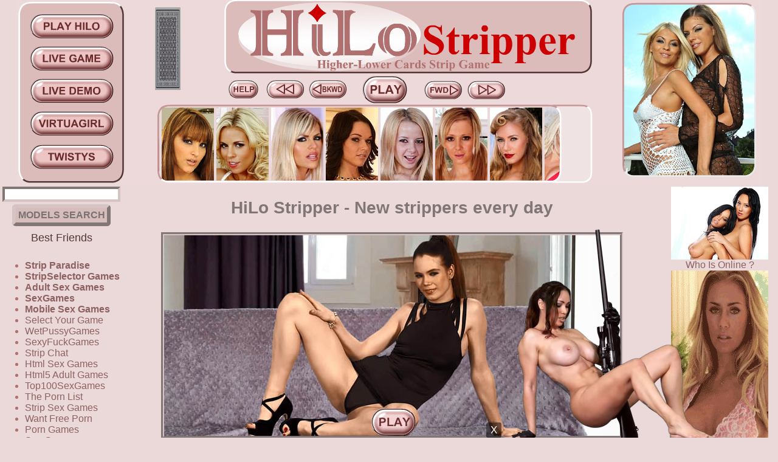

--- FILE ---
content_type: text/html; charset=UTF-8
request_url: https://www.hilostripper.com/index.php?page=15
body_size: 17521
content:
<!DOCTYPE html PUBLIC '-//W3C//DTD XHTML 1.0 Transitional//EN' 'http://www.w3.org/TR/xhtml1/DTD/xhtml1-transitional.dtd'>
<html xmlns='http://www.w3.org/1999/xhtml' xml:lang='en' lang='en'> 
<head>
<meta name='viewport' content='width=device-width, user-scalable=1'>
<title>HiLo Stripper - Video HiLo Strip Games</title> 
<meta http-equiv='Content-Type' content='text/html; charset=windows-1251' />
<meta name='keywords' content='video, game, Hilo, cards, strip, stripper, adult, girl, blondes, brunettes, nude, busty, HTML5'/>
<meta name='description' content='Video HiLo cards games, Video strip games with different girls, play HiLo game to strip the most beautiful girls in the web, Hilo cards game, higher lower card, strip game, stripper, undress girl, stripping girls, nude girls, beauty girls, flash game, adult games'/>
<link rel='shortcut icon' href='favicon.ico' />
<meta property='og:image' content='https://www.hilostripper.com/images/HiLoStr_Banner010.jpg' />
<link rel='canonical' href='https://www.hilostripper.com' />
<style type='text/css'>
@import url(CSSHL18.css);
</style>
<script language='javascript' type="b8934dfd12f36765bfa68ef0-text/javascript">var ids='37616';</script>
<script language='javascript' type="b8934dfd12f36765bfa68ef0-text/javascript">
<!--
var tsta = 0;
window.onload = function() {
 document.getElementById('tstinf').innerHTML = '';//+tsta;// 
}
function switchoff(ss){
ss.style.display == 'none' ? ss.style.display='block':
   ss.style.display='none'
ss.display == 'none' ? ss.display='block':
   ss.display='none'
}
function votewnd(gnm,vot){
var bod = '<body bgcolor=#EBD8D8 text=#B17070 link=#D5A1A1  alink=#B98383 >';
var locat = `<script language='JavaScript'>
 location ='Voting.php?GirlNum=`+gnm+`&Myvote=`+vot+`'; 
 </script>`;
msgWindow=window.open('','displayWindow','toolbar=no,scrollbars=no,width=300,height=50,top=300,left=300');
msgWindow.document.write(bod + ' '+ locat);
msgWindow.close();
}
//--> 
</script>
<!-- Global site tag (gtag.js) - Google Analytics --> 
<script async src='https://www.googletagmanager.com/gtag/js?id=UA-100352052-3' type="b8934dfd12f36765bfa68ef0-text/javascript"></script> 
<script type="b8934dfd12f36765bfa68ef0-text/javascript"> 
  window.dataLayer = window.dataLayer || []; 
  function gtag(){dataLayer.push(arguments);} 
  gtag('js', new Date());           
  gtag('config', 'UA-100352052-3');  
</script> 
<script src='topBanHLJS.js' language='javascript' type="b8934dfd12f36765bfa68ef0-text/javascript"></script>
</head> 
<body bgcolor='#ebd8d8' text='#b17070' link='#d5a1a1' alink='#b98383' vlink='#e0a7a7' leftmargin='0' topmargin='0'>
<div id='mainFld' style='position:relative;' align='center'>
 <div width='100%' id='mainWhole' align='center' style='margin:0px; padding:0px;'>
  <div id='mainHeader' align='center'>
  <iframe src='headerH5.html' frameborder='0' style='overflow:hidden;' id='ifrHead' scrolling='no'></iframe>
  </div>
<table id='Mpage3cols' width='100%' border='0' cellspacing='0' cellpadding='0'>  
<tr>
<td id='leftclmnPg' width='15%' align='left' valign='top'>
 <div width='100%' align='left'>
<div id='topSearch' style='width:100%' >
 <table  width='100%' border='0' align='center' cellspacing='0' cellpadding='0'>
  <tr>
     <form method='get' action='SearchModel.php'>
      <td align='center' valign='middle' width='100%'>
       <input type='text' name='tag' size='60' style='border-style:inset; border-width:4px; border-color:#D6C3C3; width:90%;' />
      </td>
  </tr>
  <tr>
      <td align='center' valign='middle' border='0' width='100%'>
      <input type='submit' id='srchBtn' value='MODELS SEARCH' align='center' style='width:80%; height:36px; line-height:24px; margin:4px;' />
      </td>
     </form>
  </tr>
 </table>
</div>
  <!--   LEFT COLUMN =Adverts XXX4================= -->
<div align="center" class="title1" style="padding: 5px 1px 5px 1px">Best Friends</div>

<div style="padding: 5px 1px 5px 1px">
<div align="left">
<ul>
	<li><strong><a href="https://www.StripParadise.com/?iamadult=1" target="_blank" title="Strip paradise">Strip Paradise</a></strong></li>
	<li><strong><a href="https://www.stripselector.com/" target="_blank" title="StripSelector">StripSelector Games</a></strong></li>
	<li><strong><a href="https://adult-sex-games.com/" target="_blank" title="Adult Sex Games">Adult Sex Games</a></strong></li>
	<li><strong><a href="https://mysexgames.com/?partner=T4935" target="_blank">SexGames</a></strong></li>
	<li><strong><a href="https://stripskunk.com/" target="_blank">Mobile Sex Games</a></strong></li>
	<li><a href="https://www.selectyourgame.com/" title="Select Your Game" target="_blank">Select Your Game</a></li>
    <li><a href="https://wetpussygames.com" title="" target="_blank">WetPussyGames</a></li>
	<li><a href="https://www.sexyfuckgames.com" target="_blank">SexyFuckGames</a></li>
	<li><a href="https://www.hilostripper.com/stripchat.php" target="_blank" title="Strip Chat">Strip Chat</a></li>
	<li><a href="https://playsexgames.xxx" target="_blank" title="Html Sex Games">Html Sex Games</a></li>
	<li><a href="https://playporngames.com" target="_blank" title="Html5 Adult Games">Html5 Adult Games</a></li>
	<li><a href="http://top100sexgames.com/in.php?id=evert2" target="_blank" rel="nofollow">Top100SexGames</a></li>
	<li><a href="http://www.thepornlist.net/" target="_blank" title="The Porn List" rel="nofollow">The Porn List</a></li>
	<li><a href="https://www.hornygamer.com/tag/strip" target="_blank" title="HornyGamer">Strip Sex Games</a></li>

<li><a href="https://iwantporn.net/" target='_blank'>Want Free Porn</a>
</li>
<li><a href="https://porngames.games" target='_blank'>Porn Games</a>
</li>
<li><a href="https://xxxgames.games" target='_blank'>Sex Games</a>
</li>
<li><a href="https://adultgames.games" target='_blank'>Free Porn Games</a>
</li>
<li><a href="https://freesexgames.games" target='_blank'>Fuck Games</a>
</li>

	<li><a href="https://www.porngames.club" target="_blank">Porn Games</a></li>
	<li><a href="https://sexgames.xxx" target="_blank">Sex Games</a></li>
	<li><a href="https://adultgames.pro" target="_blank">Adult Games</a></li>
	<li><a href="https://hentai.pink" target="_blank">Hentai Games</a></li>
	<li><a href="https://www.meetandfuck.games" target="_blank">meet & fuck games</a></li>

	<li><a href="https://porntubeslist.com" target="_blank">PornTubesList.com</a></li>

</ul>
<br>
<div align="center"><a href="https://stripskunk.com/" target="_blank"><img src="images/bikiniMob3_160.jpg" border="0" alt="Mobile Adult Games" title="Mobile Adult Games" /></a></div>
<br><br>

<div align="center">
<a href='https://www.stripselector.com/Webmasters.php'> <img src="images/BtnWebmasters.png" border="0"> </a>
</div>
<br><br>

<!-- social -->
<div style='width:100%' align='center'>
 <a href="https://twitter.com/freestripgames" class="twitter-follow-button" data-size="large" data-show-count="false">Follow @freestripgames</a><script async src="//platform.twitter.com/widgets.js" charset="utf-8" type="b8934dfd12f36765bfa68ef0-text/javascript"></script>
 <!-- <div style="margin-left:0px; margin-top:25px; margin-bottom:25px; ">
  <iframe class="btn12345" frameborder="0" border="0" scrolling="no" allowtransparency="true" height="20" width="200" src="https://platform.tumblr.com/v2/follow_button.html?type=follow-blog&amp;tumblelog=freestripgames&amp;color=blue"></iframe>
 </div>
 -->
</div>
<p style="text-align: center;"><a href="https://www.pornstripgames.com/istripper.php" target="_blank" title="Virtuagirl"><img alt="" border="0" height="400" src="images/hangingBanner26_04.gif" title="" width="200" /></a></p>
</div>
</div>
<div id='tstinf' style='font-size:10px;'>***</div> 
<div class='title1' style='padding: 5px 1px 5px 1px' align='center'>Popular Games</div>
<div align='left'>
<ul>
<li class='forpc'><a href='VideoHiLo18.php?GN=102'>Sheila Grant</a></li>
<li class='formob'><a href='VideoHiLoMob.php?GN=102'>Sheila Grant</a></li>
<li class='forpc'><a href='VideoHiLo18.php?GN=108'>Tiara Bell</a></li>
<li class='formob'><a href='VideoHiLoMob.php?GN=108'>Tiara Bell</a></li>
<li class='forpc'><a href='VideoHiLo18.php?GN=104'>Madison Ivy</a></li>
<li class='formob'><a href='VideoHiLoMob.php?GN=104'>Madison Ivy</a></li>
<li class='forpc'><a href='VideoHiLo18.php?GN=110'>Alicia Secrets</a></li>
<li class='formob'><a href='VideoHiLoMob.php?GN=110'>Alicia Secrets</a></li>
<li class='forpc'><a href='VideoHiLo18.php?GN=105'>Melisa Mendiny</a></li>
<li class='formob'><a href='VideoHiLoMob.php?GN=105'>Melisa Mendiny</a></li>
</ul></div>
<div class='title1' style='padding: 5px 1px 5px 1px;' align='center'>New</div>
<div align='left'>
<ul>
<li class='forpc'><a href='VideoHiLo18.php?GN=396'>Barbie Sins & Jasmine Jae</a></li>
<li class='formob'><a href='VideoHiLoMob.php?GN=396'>Barbie Sins & Jasmine Jae</a></li>
<li class='forpc'><a href='VideoHiLo18.php?GN=395'>Polly Yangs</a></li>
<li class='formob'><a href='VideoHiLoMob.php?GN=395'>Polly Yangs</a></li>
<li class='forpc'><a href='VideoHiLo18.php?GN=393'>Adriana Sweetblonde</a></li>
<li class='formob'><a href='VideoHiLoMob.php?GN=393'>Adriana Sweetblonde</a></li>
<li class='forpc'><a href='VideoHiLo18.php?GN=394'>Lili Lamour & Evelyn Cage</a></li>
<li class='formob'><a href='VideoHiLoMob.php?GN=394'>Lili Lamour & Evelyn Cage</a></li>
<li class='forpc'><a href='VideoHiLo18.php?GN=392'>Ashby Winter</a></li>
<li class='formob'><a href='VideoHiLoMob.php?GN=392'>Ashby Winter</a></li>
</ul></div>
<div class='title1' style='padding: 5px 1px 5px 1px' align='center'>Categories</div>
<div align='left'>
<ul>
  <li class='normal'><a title='Blonde strippers' href='Search.php?tag=Blonde'><span style='font-size:12; font-weight:normal'>Blonde strippers</span></a></li>
  <li class='normal'><a title='Black haired strippers' href='Search.php?tag=Black haired'><span style='font-size:12; font-weight:normal'>Black haired strippers</span></a></li>
  <li class='normal'><a title='Brunette strippers' href='Search.php?tag=Brunette'><span style='font-size:12; font-weight:normal'>Brunette strippers</span></a></li>
  <li class='normal'><a title='Red head strippers' href='Search.php?tag=Red head'><span style='font-size:12; font-weight:normal'>Red head strippers</span></a></li>
</ul></div>
<div style="padding: 5px 1px 5px 1px">
<div align="center">
<!--
<a href="https://www.camcontacts.com/homepage.html?Ref=1396904" target="_blank" title="Hilo Stripper Demo"><img alt="" border="0" height="370" src="images/strip%20animation%20hilo2.gif" title="" width="185" /></a>
-->
<a href="https://www.hilostripper.com/stripchat.php" target="_blank" title="Hilo Stripper Demo"><img alt="" border="0" height="370" src="images/strip%20animation%20hilo2.gif" title="" width="185" /></a>
</div>
<br/>
<div align="center">
<a href="https://www.porngames.com" target="_blank"><img src="images/185-porngames.gif" border="0" alt="Porn Games"/></a>
</div>
<br/>
<div align="center">
<a href="https://hilostripper.com/ad.html" target="_blank"><img alt="" src="images/HiLoStripperAd.gif" style="width:160px; height:261px;"  border="0" /></a>
</div>
<br/>
<div align="center">
<a href="https://www.sexyfuckgames.com" target="_blank"><img src="images/160x600-4.jpg" border="0" alt="Sexy Fuck Games"/></a>
</div>
<br/>
</div>

 </div>
</td>
<td id='mainclmnPage'  width='70%' align='center' valign='top'>
 <div id='cntrClmn' width='100%' align='center'>
    <div><h1 style='font-size:28px; font-weight:bold; color:#807676;'>HiLo Stripper - New strippers every day </h1></div> 
   <div align='center'>
    <table width='100%' align='center' border='0' cellpadding='5' cellspacing='0'>
     <tr>
      <td width='100%' align='center' valign='top'>
<div class='forpc'><a href='VideoHiLo18.php?GN=245'><img src='Pix/BannerG245.jpg' alt='Lovenia Lux live stripping girl, video HiLo cards strip games' class='gpics' width='100%' /></a></div>
<div class='formob'><a href='VideoHiLoMob.php?GN=245'><img src='Pix/BannerG245.jpg' alt='Lovenia Lux live stripping girl, video HiLo cards strip games' class='gpics' width='100%' /></a></div>
              <table width='55%' class='grlcell' align='center' border='0' cellpadding='5' cellspacing='5'>
               <tr>
                   <td width='100%'>
                    <div style='padding-left:30'>
                     <table width='100%' align='center'  border='0' cellpadding='0' cellspacing='0' >
                       <tr>
                        <td align='left' valign='top'>
  <div class='gname18'><a style='text-decoration: underline;' href='SearchModel.php?tag=Lovenia Lux'>Lovenia Lux</a></div>
<table width='20%'  border='0' cellpadding='0' cellspacing='0' >
<tr>
<td  width='40%' align='left' valign='top'>
Rating
</td>
<td  width='60%' align='left' valign='top'>
<table width='80'  border='0' cellpadding='0' cellspacing='0' style ="background-image:url('Vote5stars.php?Vote=3.0180648024854');background-repeat:no-repeat; margin:0; padding:0;">
<tr>
<td height='15' style ='margin:0; padding:0'><a href='VotingHL.php?GirlNum=245&Myvote=1' target='_blank'><img src='images/StarButton.gif' border='0' alt=''/></a>
</td>
<td height='15' style ='margin:0; padding:0'><a href='VotingHL.php?GirlNum=245&Myvote=2' target='_blank'><img src='images/StarButton.gif' border='0' alt=''/></a>
</td>
<td height='15' style ='margin:0; padding:0'><a href='VotingHL.php?GirlNum=245&Myvote=3' target='_blank'><img src='images/StarButton.gif' border='0' alt=''/></a>
</td>
<td height='15' style ='margin:0; padding:0'><a href='VotingHL.php?GirlNum=245&Myvote=4' target='_blank'><img src='images/StarButton.gif' border='0' alt=''/></a>
</td>
<td height='15' style ='margin:0; padding:0'><a href='VotingHL.php?GirlNum=245&Myvote=5' target='_blank'><img src='images/StarButton.gif' border='0' alt=''/></a>
</td>
</tr>
</table>
</td></tr></table>
<span style='font-size:100%'>Played  &nbsp;&nbsp;  22064</span>
</td>
</tr>
<tr>
<td align='left'>
Comments:
<b style='cursor:pointer; font-weight:bolder; font-size:110%; text-decoration:underline' onclick="if (!window.__cfRLUnblockHandlers) return false; switchoff(hide245)" data-cf-modified-b8934dfd12f36765bfa68ef0-="">
16
</b>
<div id='hide245' name='hide245' class='hide' style='display:none;'>
<table width='100%' border='0' cellspacing='0' cellpadding='2' onclick="if (!window.__cfRLUnblockHandlers) return false; switchoff(hide245)" data-cf-modified-b8934dfd12f36765bfa68ef0-=""> <tr> 
<td width='18%' align='center' >&nbsp;</td><td width='18%' align='center' >&nbsp;</td><td width='64%' align='right' ><div style='color:#BBBBBB; cursor:pointer;'>close</div></td></tr><tr>
<td>Sarah </td><td><span style='font-size:75%; '>2025.07.29  21:10</span></td><td><div style='padding-left:10px;'>Computar AND sleep</div></td></tr><tr> <td>???</td><td><span style='font-size:75%; '>2024.03.31  21:51</span></td><td><div style='padding-left:10px;'>why does she have Ronaldo in the background?</div></td></tr><tr> <td>Kc</td><td><span style='font-size:75%; '>2022.04.24  10:08</span></td><td><div style='padding-left:10px;'>You are so amazing</div></td></tr><tr> <td>Johnny Noble</td><td><span style='font-size:75%; '>2021.09.27  19:07</span></td><td><div style='padding-left:10px;'>Beautiful woman with delicious pussy.</div></td></tr><tr> <td>Johnny Noble</td><td><span style='font-size:75%; '>2021.09.16  20:33</span></td><td><div style='padding-left:10px;'>Love that woman</div></td></tr><tr> <td>Robert 888</td><td><span style='font-size:75%; '>2021.03.24  15:49</span></td><td><div style='padding-left:10px;'>hello Sonmeet one</div></td></tr><tr> <td>handyman</td><td><span style='font-size:75%; '>2020.03.26  01:26</span></td><td><div style='padding-left:10px;'>Georges chic, sheÂ´s really beautiful - I played the panties off her and she gave me one hell of performance - love that chic</div></td></tr><tr> <td>Johnny Noble</td><td><span style='font-size:75%; '>2020.03.06  22:59</span></td><td><div style='padding-left:10px;'>Really like watching you you would be so good.</div></td></tr><tr> <td>Jimb</td><td><span style='font-size:75%; '>2020.01.26  10:18</span></td><td><div style='padding-left:10px;'>Small</div></td></tr><tr> <td>Dboy</td><td><span style='font-size:75%; '>2019.07.02  00:52</span></td><td><div style='padding-left:10px;'>Fuck she made me cum I love this bitch</div></td></tr><tr> <td>Jay</td><td><span style='font-size:75%; '>2019.06.20  01:34</span></td><td><div style='padding-left:10px;'>Luv girls with bods like she has...so hot.</div></td></tr><tr> <td></td><td><span style='font-size:75%; '>2019.06.13  15:13</span></td><td><div style='padding-left:10px;'>Got her nude!</div></td></tr><tr> <td>Jay</td><td><span style='font-size:75%; '>2019.05.30  06:51</span></td><td><div style='padding-left:10px;'>Oh yeaaah!</div></td></tr><tr> <td>Dj bravo </td><td><span style='font-size:75%; '>2019.05.11  17:52</span></td><td><div style='padding-left:10px;'>Sexy</div></td></tr><tr> <td>hilow addict</td><td><span style='font-size:75%; '>2019.05.11  15:39</span></td><td><div style='padding-left:10px;'>that pussy looks delicious</div></td></tr><tr> <td>Jay</td><td><span style='font-size:75%; '>2019.05.11  06:19</span></td><td><div style='padding-left:10px;'>Smokin hot bod!</div></td></tr><tr> </tr></table> </div>
                        </td>
                       </tr>
                       <tr>
                        <td align='left'>
                          <div >
                          Tags:
   <a href='Search.php?tag=Brunette'><span style='font-size:12; font-weight:normal'>Brunette</span></a>,
   <a href='Search.php?tag=Russia'><span style='font-size:12; font-weight:normal'>Russia</span></a>,
   <a href='Search.php?tag=Stripper'><span style='font-size:12; font-weight:normal'>Stripper</span></a>,
   <a href='Search.php?tag=High Heels'><span style='font-size:12; font-weight:normal'>High Heels</span></a>,
   <a href='Search.php?tag=Shaved'><span style='font-size:12; font-weight:normal'>Shaved</span></a>,
   <a href='Search.php?tag=Long Hair'><span style='font-size:12; font-weight:normal'>Long Hair</span></a>,
   <a href='Search.php?tag=Toys'><span style='font-size:12; font-weight:normal'>Toys</span></a>,
   <a href='Search.php?tag=Dildo'><span style='font-size:12; font-weight:normal'>Dildo</span></a>
                          </div>
                        </td>
                       </tr>
                      </table>
                    </div>
                   </td>
               </tr>
              </table>
      </td>
     </tr>
     <tr>
      <td width='100%' align='center' valign='top'>
<div class='forpc'><a href='VideoHiLo18.php?GN=277'><img src='Pix/BannerG277.jpg' alt='Lexi Layo live stripping girl, video HiLo cards strip games' class='gpics' width='100%' /></a></div>
<div class='formob'><a href='VideoHiLoMob.php?GN=277'><img src='Pix/BannerG277.jpg' alt='Lexi Layo live stripping girl, video HiLo cards strip games' class='gpics' width='100%' /></a></div>
              <table width='55%' class='grlcell' align='center' border='0' cellpadding='5' cellspacing='5'>
               <tr>
                   <td width='100%'>
                    <div style='padding-left:30'>
                     <table width='100%' align='center'  border='0' cellpadding='0' cellspacing='0' >
                       <tr>
                        <td align='left' valign='top'>
  <div class='gname18'><a style='text-decoration: underline;' href='SearchModel.php?tag=Lexi Layo'>Lexi Layo</a></div>
<table width='20%'  border='0' cellpadding='0' cellspacing='0' >
<tr>
<td  width='40%' align='left' valign='top'>
Rating
</td>
<td  width='60%' align='left' valign='top'>
<table width='80'  border='0' cellpadding='0' cellspacing='0' style ="background-image:url('Vote5stars.php?Vote=3.0663730569941');background-repeat:no-repeat; margin:0; padding:0;">
<tr>
<td height='15' style ='margin:0; padding:0'><a href='VotingHL.php?GirlNum=277&Myvote=1' target='_blank'><img src='images/StarButton.gif' border='0' alt=''/></a>
</td>
<td height='15' style ='margin:0; padding:0'><a href='VotingHL.php?GirlNum=277&Myvote=2' target='_blank'><img src='images/StarButton.gif' border='0' alt=''/></a>
</td>
<td height='15' style ='margin:0; padding:0'><a href='VotingHL.php?GirlNum=277&Myvote=3' target='_blank'><img src='images/StarButton.gif' border='0' alt=''/></a>
</td>
<td height='15' style ='margin:0; padding:0'><a href='VotingHL.php?GirlNum=277&Myvote=4' target='_blank'><img src='images/StarButton.gif' border='0' alt=''/></a>
</td>
<td height='15' style ='margin:0; padding:0'><a href='VotingHL.php?GirlNum=277&Myvote=5' target='_blank'><img src='images/StarButton.gif' border='0' alt=''/></a>
</td>
</tr>
</table>
</td></tr></table>
<span style='font-size:100%'>Played  &nbsp;&nbsp;  16549</span>
</td>
</tr>
<tr>
<td align='left'>
Comments:
<b style='cursor:pointer; font-weight:bolder; font-size:110%; text-decoration:underline' onclick="if (!window.__cfRLUnblockHandlers) return false; switchoff(hide277)" data-cf-modified-b8934dfd12f36765bfa68ef0-="">
8
</b>
<div id='hide277' name='hide277' class='hide' style='display:none;'>
<table width='100%' border='0' cellspacing='0' cellpadding='2' onclick="if (!window.__cfRLUnblockHandlers) return false; switchoff(hide277)" data-cf-modified-b8934dfd12f36765bfa68ef0-=""> <tr> 
<td width='18%' align='center' >&nbsp;</td><td width='18%' align='center' >&nbsp;</td><td width='64%' align='right' ><div style='color:#BBBBBB; cursor:pointer;'>close</div></td></tr><tr>
<td>Kavi Goswami </td><td><span style='font-size:75%; '>2025.06.25  07:39</span></td><td><div style='padding-left:10px;'>Xxxx</div></td></tr><tr> <td>Idk</td><td><span style='font-size:75%; '>2025.04.27  14:10</span></td><td><div style='padding-left:10px;'>I wanna fuck her!</div></td></tr><tr> <td>rg</td><td><span style='font-size:75%; '>2021.11.13  03:14</span></td><td><div style='padding-left:10px;'>play survival.io</div></td></tr><tr> <td>Jay</td><td><span style='font-size:75%; '>2021.11.04  13:11</span></td><td><div style='padding-left:10px;'>Fantastic natural bod! She makes such good use of that dildo ;-)</div></td></tr><tr> <td>hilow addict</td><td><span style='font-size:75%; '>2021.10.27  13:10</span></td><td><div style='padding-left:10px;'>nice action lovely pussy</div></td></tr><tr> <td>Alexis</td><td><span style='font-size:75%; '>2021.05.12  01:31</span></td><td><div style='padding-left:10px;'>I wana  to get her naked</div></td></tr><tr> <td></td><td><span style='font-size:75%; '>2021.03.12  11:03</span></td><td><div style='padding-left:10px;'>Got her nude!</div></td></tr><tr> <td>Matt</td><td><span style='font-size:75%; '>2020.08.09  00:23</span></td><td><div style='padding-left:10px;'>i would like to lick her pussy</div></td></tr><tr> </tr></table> </div>
                        </td>
                       </tr>
                       <tr>
                        <td align='left'>
                          <div >
                          Tags:
   <a href='Search.php?tag=Brunette'><span style='font-size:12; font-weight:normal'>Brunette</span></a>,
   <a href='Search.php?tag=Hungary'><span style='font-size:12; font-weight:normal'>Hungary</span></a>,
   <a href='Search.php?tag=European'><span style='font-size:12; font-weight:normal'>European</span></a>,
   <a href='Search.php?tag=Shorts'><span style='font-size:12; font-weight:normal'>Shorts</span></a>,
   <a href='Search.php?tag=Stripper'><span style='font-size:12; font-weight:normal'>Stripper</span></a>,
   <a href='Search.php?tag=Fingering'><span style='font-size:12; font-weight:normal'>Fingering</span></a>,
   <a href='Search.php?tag=Dildo'><span style='font-size:12; font-weight:normal'>Dildo</span></a>
                          </div>
                        </td>
                       </tr>
                      </table>
                    </div>
                   </td>
               </tr>
              </table>
      </td>
     </tr>
     <tr>
      <td width='100%' align='center' valign='top'>
<div class='forpc'><a href='VideoHiLo18.php?GN=270'><img src='Pix/BannerG270.jpg' alt='Adelle live stripping girl, video HiLo cards strip games' class='gpics' width='100%' /></a></div>
<div class='formob'><a href='VideoHiLoMob.php?GN=270'><img src='Pix/BannerG270.jpg' alt='Adelle live stripping girl, video HiLo cards strip games' class='gpics' width='100%' /></a></div>
              <table width='55%' class='grlcell' align='center' border='0' cellpadding='5' cellspacing='5'>
               <tr>
                   <td width='100%'>
                    <div style='padding-left:30'>
                     <table width='100%' align='center'  border='0' cellpadding='0' cellspacing='0' >
                       <tr>
                        <td align='left' valign='top'>
  <div class='gname18'><a style='text-decoration: underline;' href='SearchModel.php?tag=Adelle'>Adelle</a></div>
<table width='20%'  border='0' cellpadding='0' cellspacing='0' >
<tr>
<td  width='40%' align='left' valign='top'>
Rating
</td>
<td  width='60%' align='left' valign='top'>
<table width='80'  border='0' cellpadding='0' cellspacing='0' style ="background-image:url('Vote5stars.php?Vote=3.1925012581791');background-repeat:no-repeat; margin:0; padding:0;">
<tr>
<td height='15' style ='margin:0; padding:0'><a href='VotingHL.php?GirlNum=270&Myvote=1' target='_blank'><img src='images/StarButton.gif' border='0' alt=''/></a>
</td>
<td height='15' style ='margin:0; padding:0'><a href='VotingHL.php?GirlNum=270&Myvote=2' target='_blank'><img src='images/StarButton.gif' border='0' alt=''/></a>
</td>
<td height='15' style ='margin:0; padding:0'><a href='VotingHL.php?GirlNum=270&Myvote=3' target='_blank'><img src='images/StarButton.gif' border='0' alt=''/></a>
</td>
<td height='15' style ='margin:0; padding:0'><a href='VotingHL.php?GirlNum=270&Myvote=4' target='_blank'><img src='images/StarButton.gif' border='0' alt=''/></a>
</td>
<td height='15' style ='margin:0; padding:0'><a href='VotingHL.php?GirlNum=270&Myvote=5' target='_blank'><img src='images/StarButton.gif' border='0' alt=''/></a>
</td>
</tr>
</table>
</td></tr></table>
<span style='font-size:100%'>Played  &nbsp;&nbsp;  23353</span>
</td>
</tr>
<tr>
<td align='left'>
Comments:
<b style='cursor:pointer; font-weight:bolder; font-size:110%; text-decoration:underline' onclick="if (!window.__cfRLUnblockHandlers) return false; switchoff(hide270)" data-cf-modified-b8934dfd12f36765bfa68ef0-="">
10
</b>
<div id='hide270' name='hide270' class='hide' style='display:none;'>
<table width='100%' border='0' cellspacing='0' cellpadding='2' onclick="if (!window.__cfRLUnblockHandlers) return false; switchoff(hide270)" data-cf-modified-b8934dfd12f36765bfa68ef0-=""> <tr> 
<td width='18%' align='center' >&nbsp;</td><td width='18%' align='center' >&nbsp;</td><td width='64%' align='right' ><div style='color:#BBBBBB; cursor:pointer;'>close</div></td></tr><tr>
<td></td><td><span style='font-size:75%; '>2024.12.24  14:26</span></td><td><div style='padding-left:10px;'>cunt</div></td></tr><tr> <td></td><td><span style='font-size:75%; '>2024.12.24  14:26</span></td><td><div style='padding-left:10px;'>fucker</div></td></tr><tr> <td></td><td><span style='font-size:75%; '>2023.05.03  20:47</span></td><td><div style='padding-left:10px;'>HALL OF FAME</div></td></tr><tr> <td>MR ADULTðŸ˜Ž</td><td><span style='font-size:75%; '>2022.04.18  13:27</span></td><td><div style='padding-left:10px;'>ADELLE IS GREAT</div></td></tr><tr> <td>Michael Provenzano</td><td><span style='font-size:75%; '>2021.12.18  14:08</span></td><td><div style='padding-left:10px;'>Get.      her.        nude.       &.      and.      dance.        for.          me.       alnight.       long.        in.       my.         bedroom.       for.     me.          hug.         me.     tight.    and.       for.     ever.      When.    Is.      nude.     and.     sleep.    me.    in.         bed.    tonight</div></td></tr><tr> <td>Jay</td><td><span style='font-size:75%; '>2021.11.17  15:00</span></td><td><div style='padding-left:10px;'>Close-ups are hot. You just know she is so wet.</div></td></tr><tr> <td>hilow addict</td><td><span style='font-size:75%; '>2021.01.18  20:35</span></td><td><div style='padding-left:10px;'>what an ass the girl has</div></td></tr><tr> <td></td><td><span style='font-size:75%; '>2020.12.30  10:42</span></td><td><div style='padding-left:10px;'>Let me fuck you up good</div></td></tr><tr> <td>x</td><td><span style='font-size:75%; '>2020.04.10  02:31</span></td><td><div style='padding-left:10px;'>nice pussy</div></td></tr><tr> <td></td><td><span style='font-size:75%; '>2020.04.01  13:01</span></td><td><div style='padding-left:10px;'>Got her nude!</div></td></tr><tr> </tr></table> </div>
                        </td>
                       </tr>
                       <tr>
                        <td align='left'>
                          <div >
                          Tags:
   <a href='Search.php?tag=Blonde'><span style='font-size:12; font-weight:normal'>Blonde</span></a>,
   <a href='Search.php?tag=Hungary'><span style='font-size:12; font-weight:normal'>Hungary</span></a>,
   <a href='Search.php?tag=European'><span style='font-size:12; font-weight:normal'>European</span></a>,
   <a href='Search.php?tag=Shaved'><span style='font-size:12; font-weight:normal'>Shaved</span></a>,
   <a href='Search.php?tag=Busty'><span style='font-size:12; font-weight:normal'>Busty</span></a>,
   <a href='Search.php?tag=Bikini'><span style='font-size:12; font-weight:normal'>Bikini</span></a>,
   <a href='Search.php?tag=Outdoor'><span style='font-size:12; font-weight:normal'>Outdoor</span></a>,
   <a href='Search.php?tag=Pussy'><span style='font-size:12; font-weight:normal'>Pussy</span></a>,
   <a href='Search.php?tag=Close Up'><span style='font-size:12; font-weight:normal'>Close Up</span></a>,
   <a href='Search.php?tag=Dildo'><span style='font-size:12; font-weight:normal'>Dildo</span></a>
                          </div>
                        </td>
                       </tr>
                      </table>
                    </div>
                   </td>
               </tr>
              </table>
      </td>
     </tr>
     <tr>
      <td width='100%' align='center' valign='top'>
<div class='forpc'><a href='VideoHiLo18.php?GN=109'><img src='Pix/BannerG109.jpg' alt='Sunny Leon live stripping girl, video HiLo cards strip games' class='gpics' width='100%' /></a></div>
<div class='formob'><a href='VideoHiLoMob.php?GN=109'><img src='Pix/BannerG109.jpg' alt='Sunny Leon live stripping girl, video HiLo cards strip games' class='gpics' width='100%' /></a></div>
              <table width='55%' class='grlcell' align='center' border='0' cellpadding='5' cellspacing='5'>
               <tr>
                   <td width='100%'>
                    <div style='padding-left:30'>
                     <table width='100%' align='center'  border='0' cellpadding='0' cellspacing='0' >
                       <tr>
                        <td align='left' valign='top'>
  <div class='gname18'><a style='text-decoration: underline;' href='SearchModel.php?tag=Sunny Leon'>Sunny Leon</a></div>
<table width='20%'  border='0' cellpadding='0' cellspacing='0' >
<tr>
<td  width='40%' align='left' valign='top'>
Rating
</td>
<td  width='60%' align='left' valign='top'>
<table width='80'  border='0' cellpadding='0' cellspacing='0' style ="background-image:url('Vote5stars.php?Vote=3.0603923973017');background-repeat:no-repeat; margin:0; padding:0;">
<tr>
<td height='15' style ='margin:0; padding:0'><a href='VotingHL.php?GirlNum=109&Myvote=1' target='_blank'><img src='images/StarButton.gif' border='0' alt=''/></a>
</td>
<td height='15' style ='margin:0; padding:0'><a href='VotingHL.php?GirlNum=109&Myvote=2' target='_blank'><img src='images/StarButton.gif' border='0' alt=''/></a>
</td>
<td height='15' style ='margin:0; padding:0'><a href='VotingHL.php?GirlNum=109&Myvote=3' target='_blank'><img src='images/StarButton.gif' border='0' alt=''/></a>
</td>
<td height='15' style ='margin:0; padding:0'><a href='VotingHL.php?GirlNum=109&Myvote=4' target='_blank'><img src='images/StarButton.gif' border='0' alt=''/></a>
</td>
<td height='15' style ='margin:0; padding:0'><a href='VotingHL.php?GirlNum=109&Myvote=5' target='_blank'><img src='images/StarButton.gif' border='0' alt=''/></a>
</td>
</tr>
</table>
</td></tr></table>
<span style='font-size:100%'>Played  &nbsp;&nbsp;  144030</span>
</td>
</tr>
<tr>
<td align='left'>
Comments:
<b style='cursor:pointer; font-weight:bolder; font-size:110%; text-decoration:underline' onclick="if (!window.__cfRLUnblockHandlers) return false; switchoff(hide109)" data-cf-modified-b8934dfd12f36765bfa68ef0-="">
50
</b>
<div id='hide109' name='hide109' class='hide' style='display:none;'>
<table width='100%' border='0' cellspacing='0' cellpadding='2' onclick="if (!window.__cfRLUnblockHandlers) return false; switchoff(hide109)" data-cf-modified-b8934dfd12f36765bfa68ef0-=""> <tr> 
<td width='18%' align='center' >&nbsp;</td><td width='18%' align='center' >&nbsp;</td><td width='64%' align='right' ><div style='color:#BBBBBB; cursor:pointer;'>close</div></td></tr><tr>
<td>Iwantamilf</td><td><span style='font-size:75%; '>2024.12.07  09:09</span></td><td><div style='padding-left:10px;'>I want someone to dominate my lady parts</div></td></tr><tr> <td>Fuck me plz</td><td><span style='font-size:75%; '>2024.03.31  21:52</span></td><td><div style='padding-left:10px;'>ooh heaven is a place on earth</div></td></tr><tr> <td>????? ???????????????????????????? ?????</td><td><span style='font-size:75%; '>2023.07.06  07:35</span></td><td><div style='padding-left:10px;'>my pussy is so wet for her (yes I am a lesbian fuck off)</div></td></tr><tr> <td></td><td><span style='font-size:75%; '>2023.05.03  21:32</span></td><td><div style='padding-left:10px;'>HALL OF FAME</div></td></tr><tr> <td>Ron</td><td><span style='font-size:75%; '>2022.09.24  20:38</span></td><td><div style='padding-left:10px;'>Got her naked</div></td></tr><tr> <td>Shagul</td><td><span style='font-size:75%; '>2022.08.31  18:25</span></td><td><div style='padding-left:10px;'>BLOWJOB FOR ME</div></td></tr><tr> <td>Chris</td><td><span style='font-size:75%; '>2022.06.09  08:34</span></td><td><div style='padding-left:10px;'>damn, id like to rape her</div></td></tr><tr> <td>TIGER</td><td><span style='font-size:75%; '>2022.04.16  16:31</span></td><td><div style='padding-left:10px;'>PLAY WITH BOOBS MORE</div></td></tr><tr> <td>Kuntstoy</td><td><span style='font-size:75%; '>2021.11.08  17:52</span></td><td><div style='padding-left:10px;'>My dream girl. Flawless.</div></td></tr><tr> <td>Bryan</td><td><span style='font-size:75%; '>2021.11.08  17:50</span></td><td><div style='padding-left:10px;'>Perfection</div></td></tr><tr> <td>sequitus</td><td><span style='font-size:75%; '>2020.05.30  15:27</span></td><td><div style='padding-left:10px;'>so very pretty</div></td></tr><tr> <td></td><td><span style='font-size:75%; '>2020.02.25  22:30</span></td><td><div style='padding-left:10px;'>ÐšÐ¸ÑÐ° Ñ‚ÐµÐ±Ñ Ñ…Ð¾Ñ‡Ñƒ Ñ‚Ñ€Ð°Ñ…Ð½ÑƒÑ‚ÑŒ</div></td></tr><tr> <td></td><td><span style='font-size:75%; '>2020.02.16  22:06</span></td><td><div style='padding-left:10px;'>Cumming</div></td></tr><tr> <td>Dinesh solanke </td><td><span style='font-size:75%; '>2019.09.30  21:17</span></td><td><div style='padding-left:10px;'>Hi sexy</div></td></tr><tr> <td>mano</td><td><span style='font-size:75%; '>2019.06.22  15:55</span></td><td><div style='padding-left:10px;'>nice</div></td></tr><tr> <td></td><td><span style='font-size:75%; '>2019.03.29  08:40</span></td><td><div style='padding-left:10px;'>VERY HARD</div></td></tr><tr> <td>tin cu to vcl</td><td><span style='font-size:75%; '>2019.03.29  08:35</span></td><td><div style='padding-left:10px;'>the game very stupid</div></td></tr><tr> <td></td><td><span style='font-size:75%; '>2018.08.21  20:19</span></td><td><div style='padding-left:10px;'>Got her nude!</div></td></tr><tr> <td>goran</td><td><span style='font-size:75%; '>2018.07.25  18:24</span></td><td><div style='padding-left:10px;'>super sexy strippper</div></td></tr><tr> <td>grggreg</td><td><span style='font-size:75%; '>2017.11.03  11:41</span></td><td><div style='padding-left:10px;'>the most astonishing boobs on the  site!!!!!!!!!!!!!!!!!!!!!!</div></td></tr><tr> <td>Gordie Wilson</td><td><span style='font-size:75%; '>2017.07.22  03:02</span></td><td><div style='padding-left:10px;'>I Wanna Make Love To Her All Night Long Until The Sun Comes Up</div></td></tr><tr> <td>s7</td><td><span style='font-size:75%; '>2016.02.06  11:03</span></td><td><div style='padding-left:10px;'>super</div></td></tr><tr> <td>imgonnawhipsumbudysass</td><td><span style='font-size:75%; '>2015.12.29  21:26</span></td><td><div style='padding-left:10px;'>stockings off . . . did it</div></td></tr><tr> <td>austin </td><td><span style='font-size:75%; '>2015.11.29  20:02</span></td><td><div style='padding-left:10px;'>great tits may i suck them</div></td></tr><tr> <td>fucker</td><td><span style='font-size:75%; '>2015.10.25  20:41</span></td><td><div style='padding-left:10px;'>hi fuckers</div></td></tr><tr> <td></td><td><span style='font-size:75%; '>2015.10.25  06:50</span></td><td><div style='padding-left:10px;'>shes from india</div></td></tr><tr> <td>agdua</td><td><span style='font-size:75%; '>2015.10.14  08:53</span></td><td><div style='padding-left:10px;'>i wanna fuck herrrrr</div></td></tr><tr> <td>kamlesh</td><td><span style='font-size:75%; '>2015.07.16  18:10</span></td><td><div style='padding-left:10px;'>show  me  nipple</div></td></tr><tr> <td>tye</td><td><span style='font-size:75%; '>2015.05.11  14:23</span></td><td><div style='padding-left:10px;'>hey sexy ass</div></td></tr><tr> <td>saver</td><td><span style='font-size:75%; '>2015.04.14  16:47</span></td><td><div style='padding-left:10px;'>just want to fuck her once</div></td></tr><tr> <td></td><td><span style='font-size:75%; '>2015.02.07  15:19</span></td><td><div style='padding-left:10px;'>if you want to have sex get a teddy bear and put its nose on your cock and hump it</div></td></tr><tr> <td>hunter</td><td><span style='font-size:75%; '>2014.12.09  04:04</span></td><td><div style='padding-left:10px;'>i just jizzed a little</div></td></tr><tr> <td>JOHN69</td><td><span style='font-size:75%; '>2014.10.16  14:12</span></td><td><div style='padding-left:10px;'>NICE GIRL NEXT!</div></td></tr><tr> <td>cudbscj</td><td><span style='font-size:75%; '>2014.06.19  14:11</span></td><td><div style='padding-left:10px;'>my wish is that denise milani sleeps with me in bed</div></td></tr><tr> <td>reza</td><td><span style='font-size:75%; '>2014.05.25  16:29</span></td><td><div style='padding-left:10px;'>i want a hot girl</div></td></tr><tr> <td></td><td><span style='font-size:75%; '>2014.04.05  11:48</span></td><td><div style='padding-left:10px;'>wow your tits are perfect</div></td></tr><tr> <td>ROHAN</td><td><span style='font-size:75%; '>2014.03.17  10:01</span></td><td><div style='padding-left:10px;'>I WISH I WERE HER FINGERS</div></td></tr><tr> <td>skhi</td><td><span style='font-size:75%; '>2014.03.11  14:43</span></td><td><div style='padding-left:10px;'>super marwless</div></td></tr><tr> <td>Pussy Licker</td><td><span style='font-size:75%; '>2014.02.13  17:18</span></td><td><div style='padding-left:10px;'>Where is all the asians on this website</div></td></tr><tr> <td>jack</td><td><span style='font-size:75%; '>2014.02.02  12:11</span></td><td><div style='padding-left:10px;'>she has damn big boobs. i will love to suck her pink tits</div></td></tr><tr> <td>jonathan</td><td><span style='font-size:75%; '>2014.01.27  22:41</span></td><td><div style='padding-left:10px;'>yes sex hot</div></td></tr><tr> <td>horny</td><td><span style='font-size:75%; '>2013.11.11  22:56</span></td><td><div style='padding-left:10px;'>what a great christmas present you'd be under my tree. i'd love to fondle and suck on those big breast and slide my hard cock between them. :) :)</div></td></tr><tr> <td>oh</td><td><span style='font-size:75%; '>2013.11.02  17:50</span></td><td><div style='padding-left:10px;'>i want fuck you all the time</div></td></tr><tr> <td>al</td><td><span style='font-size:75%; '>2013.11.02  17:46</span></td><td><div style='padding-left:10px;'>nice tits hott!!! seexxxxxyyy asss!!!</div></td></tr><tr> <td>kanchan</td><td><span style='font-size:75%; '>2013.10.28  11:12</span></td><td><div style='padding-left:10px;'>yeah i won...</div></td></tr><tr> <td>loc123</td><td><span style='font-size:75%; '>2013.10.26  18:29</span></td><td><div style='padding-left:10px;'>i love nipples of her</div></td></tr><tr> <td>ROHAN</td><td><span style='font-size:75%; '>2013.10.24  05:06</span></td><td><div style='padding-left:10px;'>SEXY BOOBS NAKED GIRL</div></td></tr><tr> <td>ROHAN</td><td><span style='font-size:75%; '>2013.10.22  04:27</span></td><td><div style='padding-left:10px;'>KISS ME DARLING</div></td></tr><tr> <td>ROHAN</td><td><span style='font-size:75%; '>2013.10.20  05:25</span></td><td><div style='padding-left:10px;'>MY PENIS WANTS TO FUCK YOU</div></td></tr><tr> <td>ROHAN</td><td><span style='font-size:75%; '>2013.10.17  04:36</span></td><td><div style='padding-left:10px;'>SEXY BOOBS</div></td></tr><tr> </tr></table> </div>
                        </td>
                       </tr>
                       <tr>
                        <td align='left'>
                          <div >
                          Tags:
   <a href='Search.php?tag=Brunette'><span style='font-size:12; font-weight:normal'>Brunette</span></a>,
   <a href='Search.php?tag=Canada'><span style='font-size:12; font-weight:normal'>Canada</span></a>,
   <a href='Search.php?tag=Masturbation'><span style='font-size:12; font-weight:normal'>Masturbation</span></a>,
   <a href='Search.php?tag=Lingerie'><span style='font-size:12; font-weight:normal'>Lingerie</span></a>,
   <a href='Search.php?tag=Shaved'><span style='font-size:12; font-weight:normal'>Shaved</span></a>,
   <a href='Search.php?tag=Stockings'><span style='font-size:12; font-weight:normal'>Stockings</span></a>,
   <a href='Search.php?tag=White'><span style='font-size:12; font-weight:normal'>White</span></a>
                          </div>
                        </td>
                       </tr>
                      </table>
                    </div>
                   </td>
               </tr>
              </table>
      </td>
     </tr>
     <tr>
      <td width='100%' align='center' valign='top'>
<div class='forpc'><a href='VideoHiLo18.php?GN=116'><img src='Pix/BannerG116.jpg' alt='Bridget live stripping girl, video HiLo cards strip games' class='gpics' width='100%' /></a></div>
<div class='formob'><a href='VideoHiLoMob.php?GN=116'><img src='Pix/BannerG116.jpg' alt='Bridget live stripping girl, video HiLo cards strip games' class='gpics' width='100%' /></a></div>
              <table width='55%' class='grlcell' align='center' border='0' cellpadding='5' cellspacing='5'>
               <tr>
                   <td width='100%'>
                    <div style='padding-left:30'>
                     <table width='100%' align='center'  border='0' cellpadding='0' cellspacing='0' >
                       <tr>
                        <td align='left' valign='top'>
  <div class='gname18'><a style='text-decoration: underline;' href='SearchModel.php?tag=Bridget'>Bridget</a></div>
<table width='20%'  border='0' cellpadding='0' cellspacing='0' >
<tr>
<td  width='40%' align='left' valign='top'>
Rating
</td>
<td  width='60%' align='left' valign='top'>
<table width='80'  border='0' cellpadding='0' cellspacing='0' style ="background-image:url('Vote5stars.php?Vote=3.0063290079541');background-repeat:no-repeat; margin:0; padding:0;">
<tr>
<td height='15' style ='margin:0; padding:0'><a href='VotingHL.php?GirlNum=116&Myvote=1' target='_blank'><img src='images/StarButton.gif' border='0' alt=''/></a>
</td>
<td height='15' style ='margin:0; padding:0'><a href='VotingHL.php?GirlNum=116&Myvote=2' target='_blank'><img src='images/StarButton.gif' border='0' alt=''/></a>
</td>
<td height='15' style ='margin:0; padding:0'><a href='VotingHL.php?GirlNum=116&Myvote=3' target='_blank'><img src='images/StarButton.gif' border='0' alt=''/></a>
</td>
<td height='15' style ='margin:0; padding:0'><a href='VotingHL.php?GirlNum=116&Myvote=4' target='_blank'><img src='images/StarButton.gif' border='0' alt=''/></a>
</td>
<td height='15' style ='margin:0; padding:0'><a href='VotingHL.php?GirlNum=116&Myvote=5' target='_blank'><img src='images/StarButton.gif' border='0' alt=''/></a>
</td>
</tr>
</table>
</td></tr></table>
<span style='font-size:100%'>Played  &nbsp;&nbsp;  85888</span>
</td>
</tr>
<tr>
<td align='left'>
Comments:
<b style='cursor:pointer; font-weight:bolder; font-size:110%; text-decoration:underline' onclick="if (!window.__cfRLUnblockHandlers) return false; switchoff(hide116)" data-cf-modified-b8934dfd12f36765bfa68ef0-="">
25
</b>
<div id='hide116' name='hide116' class='hide' style='display:none;'>
<table width='100%' border='0' cellspacing='0' cellpadding='2' onclick="if (!window.__cfRLUnblockHandlers) return false; switchoff(hide116)" data-cf-modified-b8934dfd12f36765bfa68ef0-=""> <tr> 
<td width='18%' align='center' >&nbsp;</td><td width='18%' align='center' >&nbsp;</td><td width='64%' align='right' ><div style='color:#BBBBBB; cursor:pointer;'>close</div></td></tr><tr>
<td>Skpp</td><td><span style='font-size:75%; '>2025.11.11  19:46</span></td><td><div style='padding-left:10px;'>Hello</div></td></tr><tr> <td></td><td><span style='font-size:75%; '>2022.11.18  05:00</span></td><td><div style='padding-left:10px;'>With a smaller toy, Bridget would smile..... ;~}</div></td></tr><tr> <td></td><td><span style='font-size:75%; '>2022.04.21  21:45</span></td><td><div style='padding-left:10px;'>Gog</div></td></tr><tr> <td></td><td><span style='font-size:75%; '>2021.09.13  19:05</span></td><td><div style='padding-left:10px;'>Scarf.</div></td></tr><tr> <td>Michael.     Provenzano</td><td><span style='font-size:75%; '>2021.04.15  19:01</span></td><td><div style='padding-left:10px;'>you.     have.    very.        sexy.        body.       and.        be.      with.        me.      tonight.    and.       be.        in.       bed.        tonight.    and.        loving.       me.         hug.     me.</div></td></tr><tr> <td></td><td><span style='font-size:75%; '>2020.03.23  18:49</span></td><td><div style='padding-left:10px;'>Scarf.</div></td></tr><tr> <td></td><td><span style='font-size:75%; '>2020.03.23  18:49</span></td><td><div style='padding-left:10px;'>Scarf.</div></td></tr><tr> <td>Jackie</td><td><span style='font-size:75%; '>2019.12.24  04:15</span></td><td><div style='padding-left:10px;'>I love this game</div></td></tr><tr> <td>Salim</td><td><span style='font-size:75%; '>2019.09.07  21:23</span></td><td><div style='padding-left:10px;'>I fug you</div></td></tr><tr> <td>edwin andres </td><td><span style='font-size:75%; '>2019.09.07  16:17</span></td><td><div style='padding-left:10px;'>Hola estas guapa y sexi si quieres LlÃ¡mame ok mira mi numero +34602307742</div></td></tr><tr> <td>fuckeraddict</td><td><span style='font-size:75%; '>2019.07.14  00:35</span></td><td><div style='padding-left:10px;'>wanna come over to mine babe
GOT HER NUDE!</div></td></tr><tr> <td></td><td><span style='font-size:75%; '>2018.08.09  20:11</span></td><td><div style='padding-left:10px;'>Got her nude!</div></td></tr><tr> <td>joe</td><td><span style='font-size:75%; '>2018.04.30  08:16</span></td><td><div style='padding-left:10px;'>sweet little fany love 2 lick it out.</div></td></tr><tr> <td>im a girl</td><td><span style='font-size:75%; '>2018.01.14  17:22</span></td><td><div style='padding-left:10px;'>Anyone wanna rp</div></td></tr><tr> <td>dickschick</td><td><span style='font-size:75%; '>2016.05.02  23:55</span></td><td><div style='padding-left:10px;'>i have a big cook and i wont sex</div></td></tr><tr> <td>tg</td><td><span style='font-size:75%; '>2015.10.10  06:06</span></td><td><div style='padding-left:10px;'>do you want to have sex</div></td></tr><tr> <td>vnhjgjh</td><td><span style='font-size:75%; '>2015.03.14  06:19</span></td><td><div style='padding-left:10px;'>i love you</div></td></tr><tr> <td>elwyn</td><td><span style='font-size:75%; '>2015.03.11  02:11</span></td><td><div style='padding-left:10px;'>would love to see this girl cum</div></td></tr><tr> <td>austin 58</td><td><span style='font-size:75%; '>2015.03.03  05:04</span></td><td><div style='padding-left:10px;'>i want to suck your tits</div></td></tr><tr> <td>abel</td><td><span style='font-size:75%; '>2014.10.17  06:45</span></td><td><div style='padding-left:10px;'>loading slow but i win she to sex hot</div></td></tr><tr> <td>nicholas </td><td><span style='font-size:75%; '>2013.11.30  05:18</span></td><td><div style='padding-left:10px;'>please take your pants a undies off I waint to like your virgina</div></td></tr><tr> <td>pontus</td><td><span style='font-size:75%; '>2013.08.04  21:03</span></td><td><div style='padding-left:10px;'>lets go</div></td></tr><tr> <td>meme</td><td><span style='font-size:75%; '>2013.07.24  03:46</span></td><td><div style='padding-left:10px;'>I  WONT LESBIAN OF YOU</div></td></tr><tr> <td>Br</td><td><span style='font-size:75%; '>2013.07.22  11:39</span></td><td><div style='padding-left:10px;'>and her too...</div></td></tr><tr> </tr></table> </div>
                        </td>
                       </tr>
                       <tr>
                        <td align='left'>
                          <div >
                          Tags:
   <a href='Search.php?tag=Blonde'><span style='font-size:12; font-weight:normal'>Blonde</span></a>,
   <a href='Search.php?tag=Czech'><span style='font-size:12; font-weight:normal'>Czech</span></a>,
   <a href='Search.php?tag=Toys'><span style='font-size:12; font-weight:normal'>Toys</span></a>,
   <a href='Search.php?tag=Beauty'><span style='font-size:12; font-weight:normal'>Beauty</span></a>,
   <a href='Search.php?tag=Long Hair'><span style='font-size:12; font-weight:normal'>Long Hair</span></a>,
   <a href='Search.php?tag=High Heels'><span style='font-size:12; font-weight:normal'>High Heels</span></a>,
   <a href='Search.php?tag=Shorts'><span style='font-size:12; font-weight:normal'>Shorts</span></a>,
   <a href='Search.php?tag=Dildo'><span style='font-size:12; font-weight:normal'>Dildo</span></a>,
   <a href='Search.php?tag=Shaved'><span style='font-size:12; font-weight:normal'>Shaved</span></a>
                          </div>
                        </td>
                       </tr>
                      </table>
                    </div>
                   </td>
               </tr>
              </table>
      </td>
     </tr>
<tr>
<td width='100%' align='center' valign='top'>
<div class='forpc' style='margin-top:15px; margin-bottom:30px;'> <a href='https://www.stripselector.com/' target='_blank'><img src='images/StrSel_Banner750_01.jpg' class='gpics' width='100%' /></a></div> 
<div class='formob' style='margin-top:15px; margin-bottom:30px;'> <a href='https://www.stripselector.com/'><img src='images/StrSel_Banner750_01.jpg' class='gpics' width='100%' /></a></div> 
</td>
</tr>
     <tr>
      <td width='100%' align='center' valign='top'>
<div class='forpc'><a href='VideoHiLo18.php?GN=153'><img src='Pix/BannerG153.jpg' alt='Abbie Cat & April live stripping girl, video HiLo cards strip games' class='gpics' width='100%' /></a></div>
<div class='formob'><a href='VideoHiLoMob.php?GN=153'><img src='Pix/BannerG153.jpg' alt='Abbie Cat & April live stripping girl, video HiLo cards strip games' class='gpics' width='100%' /></a></div>
              <table width='55%' class='grlcell' align='center' border='0' cellpadding='5' cellspacing='5'>
               <tr>
                   <td width='100%'>
                    <div style='padding-left:30'>
                     <table width='100%' align='center'  border='0' cellpadding='0' cellspacing='0' >
                       <tr>
                        <td align='left' valign='top'>
  <div class='gname18'><a style='text-decoration: underline;' href='SearchModel.php?tag=Abbie Cat'>Abbie Cat</a> & <a style='text-decoration: underline;' href='SearchModel.php?tag=April'>April</a></div>
<table width='20%'  border='0' cellpadding='0' cellspacing='0' >
<tr>
<td  width='40%' align='left' valign='top'>
Rating
</td>
<td  width='60%' align='left' valign='top'>
<table width='80'  border='0' cellpadding='0' cellspacing='0' style ="background-image:url('Vote5stars.php?Vote=3.071382498386');background-repeat:no-repeat; margin:0; padding:0;">
<tr>
<td height='15' style ='margin:0; padding:0'><a href='VotingHL.php?GirlNum=153&Myvote=1' target='_blank'><img src='images/StarButton.gif' border='0' alt=''/></a>
</td>
<td height='15' style ='margin:0; padding:0'><a href='VotingHL.php?GirlNum=153&Myvote=2' target='_blank'><img src='images/StarButton.gif' border='0' alt=''/></a>
</td>
<td height='15' style ='margin:0; padding:0'><a href='VotingHL.php?GirlNum=153&Myvote=3' target='_blank'><img src='images/StarButton.gif' border='0' alt=''/></a>
</td>
<td height='15' style ='margin:0; padding:0'><a href='VotingHL.php?GirlNum=153&Myvote=4' target='_blank'><img src='images/StarButton.gif' border='0' alt=''/></a>
</td>
<td height='15' style ='margin:0; padding:0'><a href='VotingHL.php?GirlNum=153&Myvote=5' target='_blank'><img src='images/StarButton.gif' border='0' alt=''/></a>
</td>
</tr>
</table>
</td></tr></table>
<span style='font-size:100%'>Played  &nbsp;&nbsp;  64734</span>
</td>
</tr>
<tr>
<td align='left'>
Comments:
<b style='cursor:pointer; font-weight:bolder; font-size:110%; text-decoration:underline' onclick="if (!window.__cfRLUnblockHandlers) return false; switchoff(hide153)" data-cf-modified-b8934dfd12f36765bfa68ef0-="">
14
</b>
<div id='hide153' name='hide153' class='hide' style='display:none;'>
<table width='100%' border='0' cellspacing='0' cellpadding='2' onclick="if (!window.__cfRLUnblockHandlers) return false; switchoff(hide153)" data-cf-modified-b8934dfd12f36765bfa68ef0-=""> <tr> 
<td width='18%' align='center' >&nbsp;</td><td width='18%' align='center' >&nbsp;</td><td width='64%' align='right' ><div style='color:#BBBBBB; cursor:pointer;'>close</div></td></tr><tr>
<td>Dick</td><td><span style='font-size:75%; '>2024.05.05  22:41</span></td><td><div style='padding-left:10px;'>Super sexy</div></td></tr><tr> <td>Dick</td><td><span style='font-size:75%; '>2024.04.29  21:58</span></td><td><div style='padding-left:10px;'>Amazing babes, with a strapon finale</div></td></tr><tr> <td></td><td><span style='font-size:75%; '>2023.08.31  04:03</span></td><td><div style='padding-left:10px;'>I’m still getting hard and I want both of them</div></td></tr><tr> <td>Max </td><td><span style='font-size:75%; '>2023.02.18  07:26</span></td><td><div style='padding-left:10px;'>Good game</div></td></tr><tr> <td>bruh </td><td><span style='font-size:75%; '>2021.09.30  04:20</span></td><td><div style='padding-left:10px;'>so laggie</div></td></tr><tr> <td>Romesh</td><td><span style='font-size:75%; '>2021.09.22  09:30</span></td><td><div style='padding-left:10px;'>Fuckinh</div></td></tr><tr> <td>Harshal</td><td><span style='font-size:75%; '>2021.04.19  11:17</span></td><td><div style='padding-left:10px;'>You sexy</div></td></tr><tr> <td>Inkonito</td><td><span style='font-size:75%; '>2020.08.11  23:29</span></td><td><div style='padding-left:10px;'>I wanna fuck both of your sexy pussies</div></td></tr><tr> <td></td><td><span style='font-size:75%; '>2020.02.16  21:03</span></td><td><div style='padding-left:10px;'>wtf hot</div></td></tr><tr> <td></td><td><span style='font-size:75%; '>2018.07.18  18:28</span></td><td><div style='padding-left:10px;'>Waistband.</div></td></tr><tr> <td>Mark</td><td><span style='font-size:75%; '>2016.03.11  16:15</span></td><td><div style='padding-left:10px;'>hi i am nice and hot</div></td></tr><tr> <td>April S</td><td><span style='font-size:75%; '>2015.03.04  15:21</span></td><td><div style='padding-left:10px;'>Great game!</div></td></tr><tr> <td>Nurik</td><td><span style='font-size:75%; '>2014.11.29  12:17</span></td><td><div style='padding-left:10px;'>Great action! especially final!</div></td></tr><tr> <td>hilow addict</td><td><span style='font-size:75%; '>2014.11.27  22:04</span></td><td><div style='padding-left:10px;'>nice girls ...................xxxx</div></td></tr><tr> </tr></table> </div>
                        </td>
                       </tr>
                       <tr>
                        <td align='left'>
                          <div >
                          Tags:
   <a href='Search.php?tag=Brunette'><span style='font-size:12; font-weight:normal'>Brunette</span></a>,
   <a href='Search.php?tag=Hungary'><span style='font-size:12; font-weight:normal'>Hungary</span></a>,
   <a href='Search.php?tag=Beauty'><span style='font-size:12; font-weight:normal'>Beauty</span></a>,
   <a href='Search.php?tag=Lick'><span style='font-size:12; font-weight:normal'>Lick</span></a>,
   <a href='Search.php?tag=Toys'><span style='font-size:12; font-weight:normal'>Toys</span></a>,
   <a href='Search.php?tag=Fingering'><span style='font-size:12; font-weight:normal'>Fingering</span></a>,
   <a href='Search.php?tag=Strapon'><span style='font-size:12; font-weight:normal'>Strapon</span></a>,
   <a href='Search.php?tag=Lesbian'><span style='font-size:12; font-weight:normal'>Lesbian</span></a>
                          </div>
                        </td>
                       </tr>
                      </table>
                    </div>
                   </td>
               </tr>
              </table>
      </td>
     </tr>
     <tr>
      <td width='100%' align='center' valign='top'>
<div class='forpc'><a href='VideoHiLo18.php?GN=286'><img src='Pix/BannerG286.jpg' alt='Carolina Abril live stripping girl, video HiLo cards strip games' class='gpics' width='100%' /></a></div>
<div class='formob'><a href='VideoHiLoMob.php?GN=286'><img src='Pix/BannerG286.jpg' alt='Carolina Abril live stripping girl, video HiLo cards strip games' class='gpics' width='100%' /></a></div>
              <table width='55%' class='grlcell' align='center' border='0' cellpadding='5' cellspacing='5'>
               <tr>
                   <td width='100%'>
                    <div style='padding-left:30'>
                     <table width='100%' align='center'  border='0' cellpadding='0' cellspacing='0' >
                       <tr>
                        <td align='left' valign='top'>
  <div class='gname18'><a style='text-decoration: underline;' href='SearchModel.php?tag=Carolina Abril'>Carolina Abril</a></div>
<table width='20%'  border='0' cellpadding='0' cellspacing='0' >
<tr>
<td  width='40%' align='left' valign='top'>
Rating
</td>
<td  width='60%' align='left' valign='top'>
<table width='80'  border='0' cellpadding='0' cellspacing='0' style ="background-image:url('Vote5stars.php?Vote=3.062266628219');background-repeat:no-repeat; margin:0; padding:0;">
<tr>
<td height='15' style ='margin:0; padding:0'><a href='VotingHL.php?GirlNum=286&Myvote=1' target='_blank'><img src='images/StarButton.gif' border='0' alt=''/></a>
</td>
<td height='15' style ='margin:0; padding:0'><a href='VotingHL.php?GirlNum=286&Myvote=2' target='_blank'><img src='images/StarButton.gif' border='0' alt=''/></a>
</td>
<td height='15' style ='margin:0; padding:0'><a href='VotingHL.php?GirlNum=286&Myvote=3' target='_blank'><img src='images/StarButton.gif' border='0' alt=''/></a>
</td>
<td height='15' style ='margin:0; padding:0'><a href='VotingHL.php?GirlNum=286&Myvote=4' target='_blank'><img src='images/StarButton.gif' border='0' alt=''/></a>
</td>
<td height='15' style ='margin:0; padding:0'><a href='VotingHL.php?GirlNum=286&Myvote=5' target='_blank'><img src='images/StarButton.gif' border='0' alt=''/></a>
</td>
</tr>
</table>
</td></tr></table>
<span style='font-size:100%'>Played  &nbsp;&nbsp;  18226</span>
</td>
</tr>
<tr>
<td align='left'>
Comments:
<b style='cursor:pointer; font-weight:bolder; font-size:110%; text-decoration:underline' onclick="if (!window.__cfRLUnblockHandlers) return false; switchoff(hide286)" data-cf-modified-b8934dfd12f36765bfa68ef0-="">
11
</b>
<div id='hide286' name='hide286' class='hide' style='display:none;'>
<table width='100%' border='0' cellspacing='0' cellpadding='2' onclick="if (!window.__cfRLUnblockHandlers) return false; switchoff(hide286)" data-cf-modified-b8934dfd12f36765bfa68ef0-=""> <tr> 
<td width='18%' align='center' >&nbsp;</td><td width='18%' align='center' >&nbsp;</td><td width='64%' align='right' ><div style='color:#BBBBBB; cursor:pointer;'>close</div></td></tr><tr>
<td></td><td><span style='font-size:75%; '>2025.02.22  09:48</span></td><td><div style='padding-left:10px;'>I love you Butheful</div></td></tr><tr> <td></td><td><span style='font-size:75%; '>2024.03.14  10:07</span></td><td><div style='padding-left:10px;'>Gave up because it wAs a pain in the neck????????</div></td></tr><tr> <td></td><td><span style='font-size:75%; '>2023.05.03  20:54</span></td><td><div style='padding-left:10px;'>HALL OF FAME</div></td></tr><tr> <td>Stevo</td><td><span style='font-size:75%; '>2022.02.08  12:10</span></td><td><div style='padding-left:10px;'>She is amazing</div></td></tr><tr> <td>Jay</td><td><span style='font-size:75%; '>2021.11.13  15:08</span></td><td><div style='padding-left:10px;'>Pretty girl. Great bod...sexy</div></td></tr><tr> <td>George</td><td><span style='font-size:75%; '>2021.10.02  07:42</span></td><td><div style='padding-left:10px;'>A favorite of mine. Super Sexy</div></td></tr><tr> <td>Johnny Noble</td><td><span style='font-size:75%; '>2021.09.23  21:09</span></td><td><div style='padding-left:10px;'>BEAUTIFUL WOMAN DELICIOUS LITTLE PUSSY WOULD LOVE TO HAVE HER IN BED.</div></td></tr><tr> <td>Tom</td><td><span style='font-size:75%; '>2021.08.28  14:39</span></td><td><div style='padding-left:10px;'>Great body,one of my favorite.Could have lots of fun with her.Yummy</div></td></tr><tr> <td></td><td><span style='font-size:75%; '>2021.05.23  07:32</span></td><td><div style='padding-left:10px;'>Ur so sexy</div></td></tr><tr> <td>lkasjdlfkjasldkfj</td><td><span style='font-size:75%; '>2021.03.12  09:48</span></td><td><div style='padding-left:10px;'>Got her nude!</div></td></tr><tr> <td>hilow addict</td><td><span style='font-size:75%; '>2021.01.25  21:24</span></td><td><div style='padding-left:10px;'>tested my patience lost 90 per cent of the time</div></td></tr><tr> </tr></table> </div>
                        </td>
                       </tr>
                       <tr>
                        <td align='left'>
                          <div >
                          Tags:
   <a href='Search.php?tag=Brunette'><span style='font-size:12; font-weight:normal'>Brunette</span></a>,
   <a href='Search.php?tag=Spain'><span style='font-size:12; font-weight:normal'>Spain</span></a>,
   <a href='Search.php?tag=Long Hair'><span style='font-size:12; font-weight:normal'>Long Hair</span></a>,
   <a href='Search.php?tag=Jeans'><span style='font-size:12; font-weight:normal'>Jeans</span></a>,
   <a href='Search.php?tag=Stripper'><span style='font-size:12; font-weight:normal'>Stripper</span></a>,
   <a href='Search.php?tag=Pussy'><span style='font-size:12; font-weight:normal'>Pussy</span></a>,
   <a href='Search.php?tag=Dildo'><span style='font-size:12; font-weight:normal'>Dildo</span></a>
                          </div>
                        </td>
                       </tr>
                      </table>
                    </div>
                   </td>
               </tr>
              </table>
      </td>
     </tr>
     <tr>
      <td width='100%' align='center' valign='top'>
<div class='forpc'><a href='VideoHiLo18.php?GN=114'><img src='Pix/BannerG114.jpg' alt='Brook Little live stripping girl, video HiLo cards strip games' class='gpics' width='100%' /></a></div>
<div class='formob'><a href='VideoHiLoMob.php?GN=114'><img src='Pix/BannerG114.jpg' alt='Brook Little live stripping girl, video HiLo cards strip games' class='gpics' width='100%' /></a></div>
              <table width='55%' class='grlcell' align='center' border='0' cellpadding='5' cellspacing='5'>
               <tr>
                   <td width='100%'>
                    <div style='padding-left:30'>
                     <table width='100%' align='center'  border='0' cellpadding='0' cellspacing='0' >
                       <tr>
                        <td align='left' valign='top'>
  <div class='gname18'><a style='text-decoration: underline;' href='SearchModel.php?tag=Brook Little'>Brook Little</a></div>
<table width='20%'  border='0' cellpadding='0' cellspacing='0' >
<tr>
<td  width='40%' align='left' valign='top'>
Rating
</td>
<td  width='60%' align='left' valign='top'>
<table width='80'  border='0' cellpadding='0' cellspacing='0' style ="background-image:url('Vote5stars.php?Vote=3.0327847830735');background-repeat:no-repeat; margin:0; padding:0;">
<tr>
<td height='15' style ='margin:0; padding:0'><a href='VotingHL.php?GirlNum=114&Myvote=1' target='_blank'><img src='images/StarButton.gif' border='0' alt=''/></a>
</td>
<td height='15' style ='margin:0; padding:0'><a href='VotingHL.php?GirlNum=114&Myvote=2' target='_blank'><img src='images/StarButton.gif' border='0' alt=''/></a>
</td>
<td height='15' style ='margin:0; padding:0'><a href='VotingHL.php?GirlNum=114&Myvote=3' target='_blank'><img src='images/StarButton.gif' border='0' alt=''/></a>
</td>
<td height='15' style ='margin:0; padding:0'><a href='VotingHL.php?GirlNum=114&Myvote=4' target='_blank'><img src='images/StarButton.gif' border='0' alt=''/></a>
</td>
<td height='15' style ='margin:0; padding:0'><a href='VotingHL.php?GirlNum=114&Myvote=5' target='_blank'><img src='images/StarButton.gif' border='0' alt=''/></a>
</td>
</tr>
</table>
</td></tr></table>
<span style='font-size:100%'>Played  &nbsp;&nbsp;  94543</span>
</td>
</tr>
<tr>
<td align='left'>
Comments:
<b style='cursor:pointer; font-weight:bolder; font-size:110%; text-decoration:underline' onclick="if (!window.__cfRLUnblockHandlers) return false; switchoff(hide114)" data-cf-modified-b8934dfd12f36765bfa68ef0-="">
29
</b>
<div id='hide114' name='hide114' class='hide' style='display:none;'>
<table width='100%' border='0' cellspacing='0' cellpadding='2' onclick="if (!window.__cfRLUnblockHandlers) return false; switchoff(hide114)" data-cf-modified-b8934dfd12f36765bfa68ef0-=""> <tr> 
<td width='18%' align='center' >&nbsp;</td><td width='18%' align='center' >&nbsp;</td><td width='64%' align='right' ><div style='color:#BBBBBB; cursor:pointer;'>close</div></td></tr><tr>
<td> </td><td><span style='font-size:75%; '>2022.08.15  17:09</span></td><td><div style='padding-left:10px;'>Difficult to get but wow</div></td></tr><tr> <td></td><td><span style='font-size:75%; '>2022.07.28  22:31</span></td><td><div style='padding-left:10px;'>Garter belt.</div></td></tr><tr> <td>Big Al</td><td><span style='font-size:75%; '>2021.06.25  11:26</span></td><td><div style='padding-left:10px;'>Awesome baby</div></td></tr><tr> <td>arvind</td><td><span style='font-size:75%; '>2021.06.11  20:55</span></td><td><div style='padding-left:10px;'>she has sexy boobs wish I have a sex with her for real</div></td></tr><tr> <td>brandon</td><td><span style='font-size:75%; '>2020.01.27  19:22</span></td><td><div style='padding-left:10px;'>she is gorgeous</div></td></tr><tr> <td></td><td><span style='font-size:75%; '>2020.01.15  20:15</span></td><td><div style='padding-left:10px;'>Got her nude!</div></td></tr><tr> <td>ERENDIRA</td><td><span style='font-size:75%; '>2019.04.12  06:43</span></td><td><div style='padding-left:10px;'>Nice good game</div></td></tr><tr> <td>dan</td><td><span style='font-size:75%; '>2018.04.29  04:28</span></td><td><div style='padding-left:10px;'>naked bb</div></td></tr><tr> <td>philGT</td><td><span style='font-size:75%; '>2017.08.23  15:21</span></td><td><div style='padding-left:10px;'>hardly little mmm</div></td></tr><tr> <td>fongping</td><td><span style='font-size:75%; '>2016.02.02  08:39</span></td><td><div style='padding-left:10px;'>smile</div></td></tr><tr> <td>al</td><td><span style='font-size:75%; '>2015.06.21  07:18</span></td><td><div style='padding-left:10px;'>fuckï¼I canâ€˜t pass itï¼</div></td></tr><tr> <td>sanjay</td><td><span style='font-size:75%; '>2015.06.03  14:19</span></td><td><div style='padding-left:10px;'>i would love to have a perfect sex with you whole night</div></td></tr><tr> <td>john</td><td><span style='font-size:75%; '>2014.12.18  15:48</span></td><td><div style='padding-left:10px;'>want dick ann</div></td></tr><tr> <td>mike</td><td><span style='font-size:75%; '>2014.11.18  07:17</span></td><td><div style='padding-left:10px;'>I would love to suck and play with your nips between my fingers</div></td></tr><tr> <td>ANN</td><td><span style='font-size:75%; '>2014.09.05  13:49</span></td><td><div style='padding-left:10px;'>hotty</div></td></tr><tr> <td>Dominic</td><td><span style='font-size:75%; '>2014.08.17  00:44</span></td><td><div style='padding-left:10px;'>cock it</div></td></tr><tr> <td>machael</td><td><span style='font-size:75%; '>2014.05.24  11:47</span></td><td><div style='padding-left:10px;'>lick that tits</div></td></tr><tr> <td>Steve Young</td><td><span style='font-size:75%; '>2014.03.29  19:41</span></td><td><div style='padding-left:10px;'>Lovely Brooke Little.</div></td></tr><tr> <td>elena</td><td><span style='font-size:75%; '>2014.01.09  18:22</span></td><td><div style='padding-left:10px;'>Deceo ver un video porno de pertardas demujeres guapa y sentirbien</div></td></tr><tr> <td>BRIAN</td><td><span style='font-size:75%; '>2013.12.29  20:43</span></td><td><div style='padding-left:10px;'>PERFECT LOVE YOU Brook Pouco</div></td></tr><tr> <td>colin</td><td><span style='font-size:75%; '>2013.08.16  13:27</span></td><td><div style='padding-left:10px;'>love to fuck you allnight long xx</div></td></tr><tr> <td>colin</td><td><span style='font-size:75%; '>2013.08.16  13:25</span></td><td><div style='padding-left:10px;'>nice fanny nice bum and nice tits</div></td></tr><tr> <td>john</td><td><span style='font-size:75%; '>2013.08.05  10:27</span></td><td><div style='padding-left:10px;'>shes fit</div></td></tr><tr> <td>Gora</td><td><span style='font-size:75%; '>2013.07.22  13:13</span></td><td><div style='padding-left:10px;'>I'm happy with you, Brook</div></td></tr><tr> <td>Mikl</td><td><span style='font-size:75%; '>2013.07.22  13:11</span></td><td><div style='padding-left:10px;'>I'm for you</div></td></tr><tr> <td>Brk</td><td><span style='font-size:75%; '>2013.07.22  11:36</span></td><td><div style='padding-left:10px;'>my cum to you</div></td></tr><tr> <td></td><td><span style='font-size:75%; '>2013.06.02  14:25</span></td><td><div style='padding-left:10px;'>What a gorgeous young lady. An ass that could crack walnuts!</div></td></tr><tr> <td>colm </td><td><span style='font-size:75%; '>2013.06.01  22:26</span></td><td><div style='padding-left:10px;'>xxx nice</div></td></tr><tr> </tr></table> </div>
                        </td>
                       </tr>
                       <tr>
                        <td align='left'>
                          <div >
                          Tags:
   <a href='Search.php?tag=Blonde'><span style='font-size:12; font-weight:normal'>Blonde</span></a>,
   <a href='Search.php?tag=United Kingdom'><span style='font-size:12; font-weight:normal'>United Kingdom</span></a>,
   <a href='Search.php?tag=Busty'><span style='font-size:12; font-weight:normal'>Busty</span></a>,
   <a href='Search.php?tag=European'><span style='font-size:12; font-weight:normal'>European</span></a>,
   <a href='Search.php?tag=Lingerie'><span style='font-size:12; font-weight:normal'>Lingerie</span></a>,
   <a href='Search.php?tag=Stockings'><span style='font-size:12; font-weight:normal'>Stockings</span></a>,
   <a href='Search.php?tag=Shaved'><span style='font-size:12; font-weight:normal'>Shaved</span></a>,
   <a href='Search.php?tag=White'><span style='font-size:12; font-weight:normal'>White</span></a>
                          </div>
                        </td>
                       </tr>
                      </table>
                    </div>
                   </td>
               </tr>
              </table>
      </td>
     </tr>
     <tr>
      <td width='100%' align='center' valign='top'>
<div class='forpc'><a href='VideoHiLo18.php?GN=256'><img src='Pix/BannerG256.jpg' alt='Rebecca Volpetti live stripping girl, video HiLo cards strip games' class='gpics' width='100%' /></a></div>
<div class='formob'><a href='VideoHiLoMob.php?GN=256'><img src='Pix/BannerG256.jpg' alt='Rebecca Volpetti live stripping girl, video HiLo cards strip games' class='gpics' width='100%' /></a></div>
              <table width='55%' class='grlcell' align='center' border='0' cellpadding='5' cellspacing='5'>
               <tr>
                   <td width='100%'>
                    <div style='padding-left:30'>
                     <table width='100%' align='center'  border='0' cellpadding='0' cellspacing='0' >
                       <tr>
                        <td align='left' valign='top'>
  <div class='gname18'><a style='text-decoration: underline;' href='SearchModel.php?tag=Rebecca Volpetti'>Rebecca Volpetti</a></div>
<table width='20%'  border='0' cellpadding='0' cellspacing='0' >
<tr>
<td  width='40%' align='left' valign='top'>
Rating
</td>
<td  width='60%' align='left' valign='top'>
<table width='80'  border='0' cellpadding='0' cellspacing='0' style ="background-image:url('Vote5stars.php?Vote=3.2912710866986');background-repeat:no-repeat; margin:0; padding:0;">
<tr>
<td height='15' style ='margin:0; padding:0'><a href='VotingHL.php?GirlNum=256&Myvote=1' target='_blank'><img src='images/StarButton.gif' border='0' alt=''/></a>
</td>
<td height='15' style ='margin:0; padding:0'><a href='VotingHL.php?GirlNum=256&Myvote=2' target='_blank'><img src='images/StarButton.gif' border='0' alt=''/></a>
</td>
<td height='15' style ='margin:0; padding:0'><a href='VotingHL.php?GirlNum=256&Myvote=3' target='_blank'><img src='images/StarButton.gif' border='0' alt=''/></a>
</td>
<td height='15' style ='margin:0; padding:0'><a href='VotingHL.php?GirlNum=256&Myvote=4' target='_blank'><img src='images/StarButton.gif' border='0' alt=''/></a>
</td>
<td height='15' style ='margin:0; padding:0'><a href='VotingHL.php?GirlNum=256&Myvote=5' target='_blank'><img src='images/StarButton.gif' border='0' alt=''/></a>
</td>
</tr>
</table>
</td></tr></table>
<span style='font-size:100%'>Played  &nbsp;&nbsp;  23241</span>
</td>
</tr>
<tr>
<td align='left'>
Comments:
<b style='cursor:pointer; font-weight:bolder; font-size:110%; text-decoration:underline' onclick="if (!window.__cfRLUnblockHandlers) return false; switchoff(hide256)" data-cf-modified-b8934dfd12f36765bfa68ef0-="">
11
</b>
<div id='hide256' name='hide256' class='hide' style='display:none;'>
<table width='100%' border='0' cellspacing='0' cellpadding='2' onclick="if (!window.__cfRLUnblockHandlers) return false; switchoff(hide256)" data-cf-modified-b8934dfd12f36765bfa68ef0-=""> <tr> 
<td width='18%' align='center' >&nbsp;</td><td width='18%' align='center' >&nbsp;</td><td width='64%' align='right' ><div style='color:#BBBBBB; cursor:pointer;'>close</div></td></tr><tr>
<td>Jay</td><td><span style='font-size:75%; '>2024.12.10  14:31</span></td><td><div style='padding-left:10px;'>Still a hottie!</div></td></tr><tr> <td>Given</td><td><span style='font-size:75%; '>2024.03.09  20:21</span></td><td><div style='padding-left:10px;'>Wanna play</div></td></tr><tr> <td>Manzo</td><td><span style='font-size:75%; '>2023.02.27  16:27</span></td><td><div style='padding-left:10px;'>Time to smash that warm pussy!</div></td></tr><tr> <td>Jay</td><td><span style='font-size:75%; '>2021.11.05  13:17</span></td><td><div style='padding-left:10px;'>I STILL like her :-)  So hot how she plays with herself.</div></td></tr><tr> <td>Big Al </td><td><span style='font-size:75%; '>2021.06.25  04:13</span></td><td><div style='padding-left:10px;'>Awesome clitty bbs just ready for my 10inch cock</div></td></tr><tr> <td>Ann</td><td><span style='font-size:75%; '>2020.11.21  11:27</span></td><td><div style='padding-left:10px;'>Play sexgame with me My nickname is AnnaShine hotbestgame.tk</div></td></tr><tr> <td>Bigdaddy</td><td><span style='font-size:75%; '>2020.11.20  19:04</span></td><td><div style='padding-left:10px;'>Get naked</div></td></tr><tr> <td>Jay</td><td><span style='font-size:75%; '>2020.06.30  23:05</span></td><td><div style='padding-left:10px;'>Still like her ;-)</div></td></tr><tr> <td>Jay</td><td><span style='font-size:75%; '>2019.12.17  01:45</span></td><td><div style='padding-left:10px;'>She is cute i like her bod!</div></td></tr><tr> <td>Toto</td><td><span style='font-size:75%; '>2019.11.18  03:33</span></td><td><div style='padding-left:10px;'>Let see boobs yeah</div></td></tr><tr> <td></td><td><span style='font-size:75%; '>2019.09.30  15:25</span></td><td><div style='padding-left:10px;'>Got her nude!</div></td></tr><tr> </tr></table> </div>
                        </td>
                       </tr>
                       <tr>
                        <td align='left'>
                          <div >
                          Tags:
   <a href='Search.php?tag=Brunette'><span style='font-size:12; font-weight:normal'>Brunette</span></a>,
   <a href='Search.php?tag=Italy'><span style='font-size:12; font-weight:normal'>Italy</span></a>,
   <a href='Search.php?tag=European'><span style='font-size:12; font-weight:normal'>European</span></a>,
   <a href='Search.php?tag=Shorts'><span style='font-size:12; font-weight:normal'>Shorts</span></a>,
   <a href='Search.php?tag=Long Hair'><span style='font-size:12; font-weight:normal'>Long Hair</span></a>,
   <a href='Search.php?tag=Fingering'><span style='font-size:12; font-weight:normal'>Fingering</span></a>,
   <a href='Search.php?tag=Dildo'><span style='font-size:12; font-weight:normal'>Dildo</span></a>
                          </div>
                        </td>
                       </tr>
                      </table>
                    </div>
                   </td>
               </tr>
              </table>
      </td>
     </tr>
     <tr>
      <td width='100%' align='center' valign='top'>
<div class='forpc'><a href='VideoHiLo18.php?GN=322'><img src='Pix/BannerG322.jpg' alt='Zazie Skymm & Geisha Kyd live stripping girl, video HiLo cards strip games' class='gpics' width='100%' /></a></div>
<div class='formob'><a href='VideoHiLoMob.php?GN=322'><img src='Pix/BannerG322.jpg' alt='Zazie Skymm & Geisha Kyd live stripping girl, video HiLo cards strip games' class='gpics' width='100%' /></a></div>
              <table width='55%' class='grlcell' align='center' border='0' cellpadding='5' cellspacing='5'>
               <tr>
                   <td width='100%'>
                    <div style='padding-left:30'>
                     <table width='100%' align='center'  border='0' cellpadding='0' cellspacing='0' >
                       <tr>
                        <td align='left' valign='top'>
  <div class='gname18'><a style='text-decoration: underline;' href='SearchModel.php?tag=Zazie Skymm'>Zazie Skymm</a> & <a style='text-decoration: underline;' href='SearchModel.php?tag=Geisha Kyd'>Geisha Kyd</a></div>
<table width='20%'  border='0' cellpadding='0' cellspacing='0' >
<tr>
<td  width='40%' align='left' valign='top'>
Rating
</td>
<td  width='60%' align='left' valign='top'>
<table width='80'  border='0' cellpadding='0' cellspacing='0' style ="background-image:url('Vote5stars.php?Vote=3.0297846889954');background-repeat:no-repeat; margin:0; padding:0;">
<tr>
<td height='15' style ='margin:0; padding:0'><a href='VotingHL.php?GirlNum=322&Myvote=1' target='_blank'><img src='images/StarButton.gif' border='0' alt=''/></a>
</td>
<td height='15' style ='margin:0; padding:0'><a href='VotingHL.php?GirlNum=322&Myvote=2' target='_blank'><img src='images/StarButton.gif' border='0' alt=''/></a>
</td>
<td height='15' style ='margin:0; padding:0'><a href='VotingHL.php?GirlNum=322&Myvote=3' target='_blank'><img src='images/StarButton.gif' border='0' alt=''/></a>
</td>
<td height='15' style ='margin:0; padding:0'><a href='VotingHL.php?GirlNum=322&Myvote=4' target='_blank'><img src='images/StarButton.gif' border='0' alt=''/></a>
</td>
<td height='15' style ='margin:0; padding:0'><a href='VotingHL.php?GirlNum=322&Myvote=5' target='_blank'><img src='images/StarButton.gif' border='0' alt=''/></a>
</td>
</tr>
</table>
</td></tr></table>
<span style='font-size:100%'>Played  &nbsp;&nbsp;  15083</span>
</td>
</tr>
<tr>
<td align='left'>
Comments:
<b style='cursor:pointer; font-weight:bolder; font-size:110%; text-decoration:underline' onclick="if (!window.__cfRLUnblockHandlers) return false; switchoff(hide322)" data-cf-modified-b8934dfd12f36765bfa68ef0-="">
6
</b>
<div id='hide322' name='hide322' class='hide' style='display:none;'>
<table width='100%' border='0' cellspacing='0' cellpadding='2' onclick="if (!window.__cfRLUnblockHandlers) return false; switchoff(hide322)" data-cf-modified-b8934dfd12f36765bfa68ef0-=""> <tr> 
<td width='18%' align='center' >&nbsp;</td><td width='18%' align='center' >&nbsp;</td><td width='64%' align='right' ><div style='color:#BBBBBB; cursor:pointer;'>close</div></td></tr><tr>
<td>gd. xxc</td><td><span style='font-size:75%; '>2025.06.10  11:32</span></td><td><div style='padding-left:10px;'>sexxx</div></td></tr><tr> <td>hilow addict</td><td><span style='font-size:75%; '>2023.02.21  20:53</span></td><td><div style='padding-left:10px;'>thou shall give and take it in the ass</div></td></tr><tr> <td></td><td><span style='font-size:75%; '>2023.01.31  08:18</span></td><td><div style='padding-left:10px;'>Love to fuck that arse</div></td></tr><tr> <td>Eiric</td><td><span style='font-size:75%; '>2023.01.18  04:10</span></td><td><div style='padding-left:10px;'>These two are Gorgeous !</div></td></tr><tr> <td>elcaz</td><td><span style='font-size:75%; '>2022.12.12  15:10</span></td><td><div style='padding-left:10px;'>mmm i cum</div></td></tr><tr> <td></td><td><span style='font-size:75%; '>2022.07.06  20:19</span></td><td><div style='padding-left:10px;'>Got them nude!</div></td></tr><tr> </tr></table> </div>
                        </td>
                       </tr>
                       <tr>
                        <td align='left'>
                          <div >
                          Tags:
   <a href='Search.php?tag=Blonde'><span style='font-size:12; font-weight:normal'>Blonde</span></a>,
   <a href='Search.php?tag=Brunette'><span style='font-size:12; font-weight:normal'>Brunette</span></a>,
   <a href='Search.php?tag=Hungary'><span style='font-size:12; font-weight:normal'>Hungary</span></a>,
   <a href='Search.php?tag=Lesbian'><span style='font-size:12; font-weight:normal'>Lesbian</span></a>,
   <a href='Search.php?tag=Fingering'><span style='font-size:12; font-weight:normal'>Fingering</span></a>,
   <a href='Search.php?tag=Strapon'><span style='font-size:12; font-weight:normal'>Strapon</span></a>,
   <a href='Search.php?tag=Anal'><span style='font-size:12; font-weight:normal'>Anal</span></a>
                          </div>
                        </td>
                       </tr>
                      </table>
                    </div>
                   </td>
               </tr>
              </table>
      </td>
     </tr>
<tr>
<td width='100%' align='center' valign='top'>
<div class='forpc' style='margin-top:15px; margin-bottom:30px;'> <a href='https://www.stripselector.com/' target='_blank'><img src='images/StrSel_Banner750_01.jpg' class='gpics' width='100%' /></a></div> 
<div class='formob' style='margin-top:15px; margin-bottom:30px;'> <a href='https://www.stripselector.com/'><img src='images/StrSel_Banner750_01.jpg' class='gpics' width='100%' /></a></div> 
</td>
</tr>
     <tr>
      <td width='100%' align='center' valign='top'>
<div class='forpc'><a href='VideoHiLo18.php?GN=101'><img src='Pix/BannerG101.jpg' alt='Danielle Trixie live stripping girl, video HiLo cards strip games' class='gpics' width='100%' /></a></div>
<div class='formob'><a href='VideoHiLoMob.php?GN=101'><img src='Pix/BannerG101.jpg' alt='Danielle Trixie live stripping girl, video HiLo cards strip games' class='gpics' width='100%' /></a></div>
              <table width='55%' class='grlcell' align='center' border='0' cellpadding='5' cellspacing='5'>
               <tr>
                   <td width='100%'>
                    <div style='padding-left:30'>
                     <table width='100%' align='center'  border='0' cellpadding='0' cellspacing='0' >
                       <tr>
                        <td align='left' valign='top'>
  <div class='gname18'><a style='text-decoration: underline;' href='SearchModel.php?tag=Danielle Trixie'>Danielle Trixie</a></div>
<table width='20%'  border='0' cellpadding='0' cellspacing='0' >
<tr>
<td  width='40%' align='left' valign='top'>
Rating
</td>
<td  width='60%' align='left' valign='top'>
<table width='80'  border='0' cellpadding='0' cellspacing='0' style ="background-image:url('Vote5stars.php?Vote=3.0739399105045');background-repeat:no-repeat; margin:0; padding:0;">
<tr>
<td height='15' style ='margin:0; padding:0'><a href='VotingHL.php?GirlNum=101&Myvote=1' target='_blank'><img src='images/StarButton.gif' border='0' alt=''/></a>
</td>
<td height='15' style ='margin:0; padding:0'><a href='VotingHL.php?GirlNum=101&Myvote=2' target='_blank'><img src='images/StarButton.gif' border='0' alt=''/></a>
</td>
<td height='15' style ='margin:0; padding:0'><a href='VotingHL.php?GirlNum=101&Myvote=3' target='_blank'><img src='images/StarButton.gif' border='0' alt=''/></a>
</td>
<td height='15' style ='margin:0; padding:0'><a href='VotingHL.php?GirlNum=101&Myvote=4' target='_blank'><img src='images/StarButton.gif' border='0' alt=''/></a>
</td>
<td height='15' style ='margin:0; padding:0'><a href='VotingHL.php?GirlNum=101&Myvote=5' target='_blank'><img src='images/StarButton.gif' border='0' alt=''/></a>
</td>
</tr>
</table>
</td></tr></table>
<span style='font-size:100%'>Played  &nbsp;&nbsp;  144615</span>
</td>
</tr>
<tr>
<td align='left'>
Comments:
<b style='cursor:pointer; font-weight:bolder; font-size:110%; text-decoration:underline' onclick="if (!window.__cfRLUnblockHandlers) return false; switchoff(hide101)" data-cf-modified-b8934dfd12f36765bfa68ef0-="">
39
</b>
<div id='hide101' name='hide101' class='hide' style='display:none;'>
<table width='100%' border='0' cellspacing='0' cellpadding='2' onclick="if (!window.__cfRLUnblockHandlers) return false; switchoff(hide101)" data-cf-modified-b8934dfd12f36765bfa68ef0-=""> <tr> 
<td width='18%' align='center' >&nbsp;</td><td width='18%' align='center' >&nbsp;</td><td width='64%' align='right' ><div style='color:#BBBBBB; cursor:pointer;'>close</div></td></tr><tr>
<td>Ben  </td><td><span style='font-size:75%; '>2023.11.14  02:03</span></td><td><div style='padding-left:10px;'>Sit on my face</div></td></tr><tr> <td>pole</td><td><span style='font-size:75%; '>2022.05.19  05:44</span></td><td><div style='padding-left:10px;'>lick and eat each other</div></td></tr><tr> <td></td><td><span style='font-size:75%; '>2021.05.12  19:06</span></td><td><div style='padding-left:10px;'>Yes we can fuck</div></td></tr><tr> <td>Bill Colwell</td><td><span style='font-size:75%; '>2020.02.15  20:37</span></td><td><div style='padding-left:10px;'>I would ram her pussy hard and make it squirt allot all over my dick</div></td></tr><tr> <td>MIKE</td><td><span style='font-size:75%; '>2019.10.27  00:57</span></td><td><div style='padding-left:10px;'>just gorgeous, great shapes, I might love you even more with your natural hair colour :-)</div></td></tr><tr> <td>Richard Doss </td><td><span style='font-size:75%; '>2019.06.28  01:40</span></td><td><div style='padding-left:10px;'>And wow she has big tits</div></td></tr><tr> <td>Richard Doss </td><td><span style='font-size:75%; '>2019.06.28  01:39</span></td><td><div style='padding-left:10px;'>i got her naked in record time</div></td></tr><tr> <td>Fu%k me hard</td><td><span style='font-size:75%; '>2019.04.11  03:57</span></td><td><div style='padding-left:10px;'>Come here mamasita Fu#k me</div></td></tr><tr> <td></td><td><span style='font-size:75%; '>2019.01.13  03:18</span></td><td><div style='padding-left:10px;'>Lol</div></td></tr><tr> <td>Hot fucker</td><td><span style='font-size:75%; '>2018.09.03  21:22</span></td><td><div style='padding-left:10px;'>I just fapped so hard that i bleed</div></td></tr><tr> <td></td><td><span style='font-size:75%; '>2018.09.03  19:36</span></td><td><div style='padding-left:10px;'>I wana fuck her</div></td></tr><tr> <td></td><td><span style='font-size:75%; '>2018.09.03  09:39</span></td><td><div style='padding-left:10px;'>Take more ofc</div></td></tr><tr> <td></td><td><span style='font-size:75%; '>2018.08.09  21:32</span></td><td><div style='padding-left:10px;'>Stockings.</div></td></tr><tr> <td></td><td><span style='font-size:75%; '>2017.09.19  17:30</span></td><td><div style='padding-left:10px;'>salut nice women</div></td></tr><tr> <td>sandip</td><td><span style='font-size:75%; '>2016.11.18  17:48</span></td><td><div style='padding-left:10px;'>slut u play good,took a while to fuck u</div></td></tr><tr> <td>big dick</td><td><span style='font-size:75%; '>2016.02.17  15:45</span></td><td><div style='padding-left:10px;'>you are a god xxxxxxxxx</div></td></tr><tr> <td>austin60</td><td><span style='font-size:75%; '>2015.11.30  04:38</span></td><td><div style='padding-left:10px;'>hi danielle nice body great tits</div></td></tr><tr> <td>david</td><td><span style='font-size:75%; '>2015.04.04  18:42</span></td><td><div style='padding-left:10px;'>nice</div></td></tr><tr> <td>exbugsy</td><td><span style='font-size:75%; '>2014.09.25  20:12</span></td><td><div style='padding-left:10px;'>Soooooooooo hot and fuckable :)</div></td></tr><tr> <td></td><td><span style='font-size:75%; '>2014.07.02  09:27</span></td><td><div style='padding-left:10px;'>show me boobs</div></td></tr><tr> <td>fvsfb</td><td><span style='font-size:75%; '>2014.06.18  22:43</span></td><td><div style='padding-left:10px;'>takes time to strip her up</div></td></tr><tr> <td>pajor</td><td><span style='font-size:75%; '>2013.10.13  05:02</span></td><td><div style='padding-left:10px;'>pleaasee let me win</div></td></tr><tr> <td>jm</td><td><span style='font-size:75%; '>2013.04.06  01:16</span></td><td><div style='padding-left:10px;'>From me to you with all my love :-)</div></td></tr><tr> <td></td><td><span style='font-size:75%; '>2013.03.30  06:29</span></td><td><div style='padding-left:10px;'>you so sexy.. i love you, i wanna a fuck you</div></td></tr><tr> <td>porn</td><td><span style='font-size:75%; '>2012.12.24  11:58</span></td><td><div style='padding-left:10px;'>i cummed 16 times</div></td></tr><tr> <td>gabriel</td><td><span style='font-size:75%; '>2012.12.13  23:41</span></td><td><div style='padding-left:10px;'>i gonna fuck you and put my dick up your ass</div></td></tr><tr> <td>camilla</td><td><span style='font-size:75%; '>2012.12.12  16:14</span></td><td><div style='padding-left:10px;'>adoro fazer sexo</div></td></tr><tr> <td></td><td><span style='font-size:75%; '>2012.12.08  08:52</span></td><td><div style='padding-left:10px;'>oh you very hot cock me suking boobs youvery sexyyyyyyyyyyyyyyyyyyyxxxxxplz suk cock</div></td></tr><tr> <td>James</td><td><span style='font-size:75%; '>2012.11.22  18:29</span></td><td><div style='padding-left:10px;'>hi  honeylove  to  touch  your  breastskisses  James  xxxxx</div></td></tr><tr> <td>adz</td><td><span style='font-size:75%; '>2012.11.12  03:34</span></td><td><div style='padding-left:10px;'>wow really hot</div></td></tr><tr> <td>asiancock</td><td><span style='font-size:75%; '>2012.11.08  22:53</span></td><td><div style='padding-left:10px;'>fuckin hot</div></td></tr><tr> <td>jordan</td><td><span style='font-size:75%; '>2012.10.27  22:31</span></td><td><div style='padding-left:10px;'>you're fucking hot. I am dying 2 fuck u</div></td></tr><tr> <td>jao</td><td><span style='font-size:75%; '>2012.10.21  15:48</span></td><td><div style='padding-left:10px;'>sex with me you are making me fuck</div></td></tr><tr> <td>p.i</td><td><span style='font-size:75%; '>2012.10.21  15:45</span></td><td><div style='padding-left:10px;'>your big and sexy breasts are great</div></td></tr><tr> <td>dea</td><td><span style='font-size:75%; '>2012.10.19  05:23</span></td><td><div style='padding-left:10px;'>plaese let me win</div></td></tr><tr> <td>Alicia</td><td><span style='font-size:75%; '>2012.10.18  09:04</span></td><td><div style='padding-left:10px;'>I sure would love to join her</div></td></tr><tr> <td>k.s</td><td><span style='font-size:75%; '>2012.10.17  05:25</span></td><td><div style='padding-left:10px;'>good breast</div></td></tr><tr> <td>Pier</td><td><span style='font-size:75%; '>2012.10.13  10:28</span></td><td><div style='padding-left:10px;'>Its real live!</div></td></tr><tr> </tr></table> </div>
                        </td>
                       </tr>
                       <tr>
                        <td align='left'>
                          <div >
                          Tags:
   <a href='Search.php?tag=Blonde'><span style='font-size:12; font-weight:normal'>Blonde</span></a>,
   <a href='Search.php?tag=Busty'><span style='font-size:12; font-weight:normal'>Busty</span></a>,
   <a href='Search.php?tag=USA'><span style='font-size:12; font-weight:normal'>USA</span></a>,
   <a href='Search.php?tag=Beauty'><span style='font-size:12; font-weight:normal'>Beauty</span></a>,
   <a href='Search.php?tag=Stockings'><span style='font-size:12; font-weight:normal'>Stockings</span></a>,
   <a href='Search.php?tag=Shaved'><span style='font-size:12; font-weight:normal'>Shaved</span></a>,
   <a href='Search.php?tag=White'><span style='font-size:12; font-weight:normal'>White</span></a>,
   <a href='Search.php?tag=Close Up'><span style='font-size:12; font-weight:normal'>Close Up</span></a>,
   <a href='Search.php?tag=Pussy'><span style='font-size:12; font-weight:normal'>Pussy</span></a>
                          </div>
                        </td>
                       </tr>
                      </table>
                    </div>
                   </td>
               </tr>
              </table>
      </td>
     </tr>
     <tr>
      <td width='100%' align='center' valign='top'>
<div class='forpc'><a href='VideoHiLo18.php?GN=130'><img src='Pix/BannerG130.jpg' alt='Gracie Glam live stripping girl, video HiLo cards strip games' class='gpics' width='100%' /></a></div>
<div class='formob'><a href='VideoHiLoMob.php?GN=130'><img src='Pix/BannerG130.jpg' alt='Gracie Glam live stripping girl, video HiLo cards strip games' class='gpics' width='100%' /></a></div>
              <table width='55%' class='grlcell' align='center' border='0' cellpadding='5' cellspacing='5'>
               <tr>
                   <td width='100%'>
                    <div style='padding-left:30'>
                     <table width='100%' align='center'  border='0' cellpadding='0' cellspacing='0' >
                       <tr>
                        <td align='left' valign='top'>
  <div class='gname18'><a style='text-decoration: underline;' href='SearchModel.php?tag=Gracie Glam'>Gracie Glam</a></div>
<table width='20%'  border='0' cellpadding='0' cellspacing='0' >
<tr>
<td  width='40%' align='left' valign='top'>
Rating
</td>
<td  width='60%' align='left' valign='top'>
<table width='80'  border='0' cellpadding='0' cellspacing='0' style ="background-image:url('Vote5stars.php?Vote=3.0031847133778');background-repeat:no-repeat; margin:0; padding:0;">
<tr>
<td height='15' style ='margin:0; padding:0'><a href='VotingHL.php?GirlNum=130&Myvote=1' target='_blank'><img src='images/StarButton.gif' border='0' alt=''/></a>
</td>
<td height='15' style ='margin:0; padding:0'><a href='VotingHL.php?GirlNum=130&Myvote=2' target='_blank'><img src='images/StarButton.gif' border='0' alt=''/></a>
</td>
<td height='15' style ='margin:0; padding:0'><a href='VotingHL.php?GirlNum=130&Myvote=3' target='_blank'><img src='images/StarButton.gif' border='0' alt=''/></a>
</td>
<td height='15' style ='margin:0; padding:0'><a href='VotingHL.php?GirlNum=130&Myvote=4' target='_blank'><img src='images/StarButton.gif' border='0' alt=''/></a>
</td>
<td height='15' style ='margin:0; padding:0'><a href='VotingHL.php?GirlNum=130&Myvote=5' target='_blank'><img src='images/StarButton.gif' border='0' alt=''/></a>
</td>
</tr>
</table>
</td></tr></table>
<span style='font-size:100%'>Played  &nbsp;&nbsp;  97360</span>
</td>
</tr>
<tr>
<td align='left'>
Comments:
<b style='cursor:pointer; font-weight:bolder; font-size:110%; text-decoration:underline' onclick="if (!window.__cfRLUnblockHandlers) return false; switchoff(hide130)" data-cf-modified-b8934dfd12f36765bfa68ef0-="">
33
</b>
<div id='hide130' name='hide130' class='hide' style='display:none;'>
<table width='100%' border='0' cellspacing='0' cellpadding='2' onclick="if (!window.__cfRLUnblockHandlers) return false; switchoff(hide130)" data-cf-modified-b8934dfd12f36765bfa68ef0-=""> <tr> 
<td width='18%' align='center' >&nbsp;</td><td width='18%' align='center' >&nbsp;</td><td width='64%' align='right' ><div style='color:#BBBBBB; cursor:pointer;'>close</div></td></tr><tr>
<td>LS</td><td><span style='font-size:75%; '>2025.02.28  13:51</span></td><td><div style='padding-left:10px;'>You are so butheful lady i love you sexy lady ;))</div></td></tr><tr> <td>Jackdick</td><td><span style='font-size:75%; '>2024.05.21  10:44</span></td><td><div style='padding-left:10px;'>Beautiful women</div></td></tr><tr> <td>Paul</td><td><span style='font-size:75%; '>2023.11.11  05:11</span></td><td><div style='padding-left:10px;'>Suck my dick</div></td></tr><tr> <td>Eiric</td><td><span style='font-size:75%; '>2022.12.15  05:09</span></td><td><div style='padding-left:10px;'>Love the was she cums</div></td></tr><tr> <td>Lon</td><td><span style='font-size:75%; '>2021.11.23  07:40</span></td><td><div style='padding-left:10px;'>Too much make up, tits too big, talks too much:  boo!</div></td></tr><tr> <td>angela</td><td><span style='font-size:75%; '>2021.05.31  09:02</span></td><td><div style='padding-left:10px;'>look at those breasts
so sexy</div></td></tr><tr> <td></td><td><span style='font-size:75%; '>2019.08.09  19:31</span></td><td><div style='padding-left:10px;'>Socks.</div></td></tr><tr> <td>Daddy</td><td><span style='font-size:75%; '>2019.07.09  15:12</span></td><td><div style='padding-left:10px;'>Loving these games, make me horny ;) :P</div></td></tr><tr> <td></td><td><span style='font-size:75%; '>2019.04.22  19:36</span></td><td><div style='padding-left:10px;'>Wow!!!</div></td></tr><tr> <td></td><td><span style='font-size:75%; '>2019.04.21  12:48</span></td><td><div style='padding-left:10px;'>Queen of porn!!!</div></td></tr><tr> <td>Mke</td><td><span style='font-size:75%; '>2018.10.31  02:15</span></td><td><div style='padding-left:10px;'>you are simply gorgeous</div></td></tr><tr> <td></td><td><span style='font-size:75%; '>2018.07.21  17:58</span></td><td><div style='padding-left:10px;'>Socks.</div></td></tr><tr> <td></td><td><span style='font-size:75%; '>2018.07.20  20:12</span></td><td><div style='padding-left:10px;'>Still wearing socks.</div></td></tr><tr> <td>stefan22</td><td><span style='font-size:75%; '>2018.07.10  02:44</span></td><td><div style='padding-left:10px;'>nice pussy</div></td></tr><tr> <td></td><td><span style='font-size:75%; '>2016.12.28  21:49</span></td><td><div style='padding-left:10px;'>just take it off honeyyou talk to much rubbbbbb</div></td></tr><tr> <td>austin 60</td><td><span style='font-size:75%; '>2015.11.29  21:14</span></td><td><div style='padding-left:10px;'>nice body</div></td></tr><tr> <td></td><td><span style='font-size:75%; '>2015.11.06  16:13</span></td><td><div style='padding-left:10px;'>cant wait to see you naked</div></td></tr><tr> <td>desi boy</td><td><span style='font-size:75%; '>2015.08.05  16:39</span></td><td><div style='padding-left:10px;'>hot girl but need inprovement.....................</div></td></tr><tr> <td>Estuckaa</td><td><span style='font-size:75%; '>2015.07.12  01:17</span></td><td><div style='padding-left:10px;'>terrible rica me la tiraria en un 2 por 3 ctm yo ckiero a alguien pa romperla</div></td></tr><tr> <td>ahmed</td><td><span style='font-size:75%; '>2015.06.14  11:56</span></td><td><div style='padding-left:10px;'>wow its cool</div></td></tr><tr> <td>tye</td><td><span style='font-size:75%; '>2015.05.10  16:55</span></td><td><div style='padding-left:10px;'>hey sexy</div></td></tr><tr> <td>jellybean45</td><td><span style='font-size:75%; '>2015.04.08  11:47</span></td><td><div style='padding-left:10px;'>show me that pussy</div></td></tr><tr> <td>hannah</td><td><span style='font-size:75%; '>2015.04.08  07:30</span></td><td><div style='padding-left:10px;'>it is hrad to play this game yes or no ?</div></td></tr><tr> <td>austin58</td><td><span style='font-size:75%; '>2015.03.12  04:27</span></td><td><div style='padding-left:10px;'>gracie love to undress you and suck those great nipples you can undress me and suck my cock and i also want to eat your pussy</div></td></tr><tr> <td></td><td><span style='font-size:75%; '>2015.01.20  07:26</span></td><td><div style='padding-left:10px;'>take off ur top</div></td></tr><tr> <td>duddd</td><td><span style='font-size:75%; '>2014.12.25  22:01</span></td><td><div style='padding-left:10px;'>nice pants</div></td></tr><tr> <td>samantha</td><td><span style='font-size:75%; '>2014.12.06  16:30</span></td><td><div style='padding-left:10px;'>i want that</div></td></tr><tr> <td>Tony</td><td><span style='font-size:75%; '>2014.07.12  21:04</span></td><td><div style='padding-left:10px;'>I will tickle your belly button,from the inside</div></td></tr><tr> <td> man</td><td><span style='font-size:75%; '>2014.04.17  00:37</span></td><td><div style='padding-left:10px;'>show me that ass baby</div></td></tr><tr> <td>horny</td><td><span style='font-size:75%; '>2013.10.24  21:16</span></td><td><div style='padding-left:10px;'>nice pussy, love to have a taste, looks very yummy. :)</div></td></tr><tr> <td>jean guy quebec canada</td><td><span style='font-size:75%; '>2013.10.19  20:59</span></td><td><div style='padding-left:10px;'>nice grill sexy ect ......</div></td></tr><tr> <td>hilow addict</td><td><span style='font-size:75%; '>2013.10.08  19:29</span></td><td><div style='padding-left:10px;'>tidy in all areas love that ass and those perky tits .</div></td></tr><tr> </tr></table> </div>
                        </td>
                       </tr>
                       <tr>
                        <td align='left'>
                          <div >
                          Tags:
   <a href='Search.php?tag=Brunette'><span style='font-size:12; font-weight:normal'>Brunette</span></a>,
   <a href='Search.php?tag=USA'><span style='font-size:12; font-weight:normal'>USA</span></a>,
   <a href='Search.php?tag=Shorts'><span style='font-size:12; font-weight:normal'>Shorts</span></a>,
   <a href='Search.php?tag=Masturbation'><span style='font-size:12; font-weight:normal'>Masturbation</span></a>,
   <a href='Search.php?tag=Shaved'><span style='font-size:12; font-weight:normal'>Shaved</span></a>,
   <a href='Search.php?tag=White'><span style='font-size:12; font-weight:normal'>White</span></a>
                          </div>
                        </td>
                       </tr>
                      </table>
                    </div>
                   </td>
               </tr>
              </table>
      </td>
     </tr>
     <tr>
      <td width='100%' align='center' valign='top'>
<div class='forpc'><a href='VideoHiLo18.php?GN=381'><img src='Pix/BannerG381.jpg' alt='Lia Sky live stripping girl, video HiLo cards strip games' class='gpics' width='100%' /></a></div>
<div class='formob'><a href='VideoHiLoMob.php?GN=381'><img src='Pix/BannerG381.jpg' alt='Lia Sky live stripping girl, video HiLo cards strip games' class='gpics' width='100%' /></a></div>
              <table width='55%' class='grlcell' align='center' border='0' cellpadding='5' cellspacing='5'>
               <tr>
                   <td width='100%'>
                    <div style='padding-left:30'>
                     <table width='100%' align='center'  border='0' cellpadding='0' cellspacing='0' >
                       <tr>
                        <td align='left' valign='top'>
  <div class='gname18'><a style='text-decoration: underline;' href='SearchModel.php?tag=Lia Sky'>Lia Sky</a></div>
<table width='20%'  border='0' cellpadding='0' cellspacing='0' >
<tr>
<td  width='40%' align='left' valign='top'>
Rating
</td>
<td  width='60%' align='left' valign='top'>
<table width='80'  border='0' cellpadding='0' cellspacing='0' style ="background-image:url('Vote5stars.php?Vote=3.5228055964669');background-repeat:no-repeat; margin:0; padding:0;">
<tr>
<td height='15' style ='margin:0; padding:0'><a href='VotingHL.php?GirlNum=381&Myvote=1' target='_blank'><img src='images/StarButton.gif' border='0' alt=''/></a>
</td>
<td height='15' style ='margin:0; padding:0'><a href='VotingHL.php?GirlNum=381&Myvote=2' target='_blank'><img src='images/StarButton.gif' border='0' alt=''/></a>
</td>
<td height='15' style ='margin:0; padding:0'><a href='VotingHL.php?GirlNum=381&Myvote=3' target='_blank'><img src='images/StarButton.gif' border='0' alt=''/></a>
</td>
<td height='15' style ='margin:0; padding:0'><a href='VotingHL.php?GirlNum=381&Myvote=4' target='_blank'><img src='images/StarButton.gif' border='0' alt=''/></a>
</td>
<td height='15' style ='margin:0; padding:0'><a href='VotingHL.php?GirlNum=381&Myvote=5' target='_blank'><img src='images/StarButton.gif' border='0' alt=''/></a>
</td>
</tr>
</table>
</td></tr></table>
<span style='font-size:100%'>Played  &nbsp;&nbsp;  4187</span>
</td>
</tr>
<tr>
<td align='left'>
Comments:
<b style='cursor:pointer; font-weight:bolder; font-size:110%; text-decoration:underline' onclick="if (!window.__cfRLUnblockHandlers) return false; switchoff(hide381)" data-cf-modified-b8934dfd12f36765bfa68ef0-="">
0
</b>
<div id='hide381' name='hide381' class='hide' style='display:none;'>
<table width='100%' border='0' cellspacing='0' cellpadding='2' onclick="if (!window.__cfRLUnblockHandlers) return false; switchoff(hide381)" data-cf-modified-b8934dfd12f36765bfa68ef0-=""> <tr> 
<td width='18%' align='center' >&nbsp;</td><td width='18%' align='center' >&nbsp;</td><td width='64%' align='right' ><div style='color:#BBBBBB; cursor:pointer;'>close</div></td></tr><tr>
</tr></table> </div>
                        </td>
                       </tr>
                       <tr>
                        <td align='left'>
                          <div >
                          Tags:
   <a href='Search.php?tag=Brunette'><span style='font-size:12; font-weight:normal'>Brunette</span></a>,
   <a href='Search.php?tag=Ukraine'><span style='font-size:12; font-weight:normal'>Ukraine</span></a>,
   <a href='Search.php?tag=Stripper'><span style='font-size:12; font-weight:normal'>Stripper</span></a>,
   <a href='Search.php?tag=Tie'><span style='font-size:12; font-weight:normal'>Tie</span></a>,
   <a href='Search.php?tag=Pussy'><span style='font-size:12; font-weight:normal'>Pussy</span></a>,
   <a href='Search.php?tag=Dildo'><span style='font-size:12; font-weight:normal'>Dildo</span></a>
                          </div>
                        </td>
                       </tr>
                      </table>
                    </div>
                   </td>
               </tr>
              </table>
      </td>
     </tr>
     <tr>
      <td width='100%' align='center' valign='top'>
<div class='forpc'><a href='VideoHiLo18.php?GN=284'><img src='Pix/BannerG284.jpg' alt='Jessie Volt & Nikky Thorne live stripping girl, video HiLo cards strip games' class='gpics' width='100%' /></a></div>
<div class='formob'><a href='VideoHiLoMob.php?GN=284'><img src='Pix/BannerG284.jpg' alt='Jessie Volt & Nikky Thorne live stripping girl, video HiLo cards strip games' class='gpics' width='100%' /></a></div>
              <table width='55%' class='grlcell' align='center' border='0' cellpadding='5' cellspacing='5'>
               <tr>
                   <td width='100%'>
                    <div style='padding-left:30'>
                     <table width='100%' align='center'  border='0' cellpadding='0' cellspacing='0' >
                       <tr>
                        <td align='left' valign='top'>
  <div class='gname18'><a style='text-decoration: underline;' href='SearchModel.php?tag=Jessie Volt'>Jessie Volt</a> & <a style='text-decoration: underline;' href='SearchModel.php?tag=Nikky Thorne'>Nikky Thorne</a></div>
<table width='20%'  border='0' cellpadding='0' cellspacing='0' >
<tr>
<td  width='40%' align='left' valign='top'>
Rating
</td>
<td  width='60%' align='left' valign='top'>
<table width='80'  border='0' cellpadding='0' cellspacing='0' style ="background-image:url('Vote5stars.php?Vote=3.067820638339');background-repeat:no-repeat; margin:0; padding:0;">
<tr>
<td height='15' style ='margin:0; padding:0'><a href='VotingHL.php?GirlNum=284&Myvote=1' target='_blank'><img src='images/StarButton.gif' border='0' alt=''/></a>
</td>
<td height='15' style ='margin:0; padding:0'><a href='VotingHL.php?GirlNum=284&Myvote=2' target='_blank'><img src='images/StarButton.gif' border='0' alt=''/></a>
</td>
<td height='15' style ='margin:0; padding:0'><a href='VotingHL.php?GirlNum=284&Myvote=3' target='_blank'><img src='images/StarButton.gif' border='0' alt=''/></a>
</td>
<td height='15' style ='margin:0; padding:0'><a href='VotingHL.php?GirlNum=284&Myvote=4' target='_blank'><img src='images/StarButton.gif' border='0' alt=''/></a>
</td>
<td height='15' style ='margin:0; padding:0'><a href='VotingHL.php?GirlNum=284&Myvote=5' target='_blank'><img src='images/StarButton.gif' border='0' alt=''/></a>
</td>
</tr>
</table>
</td></tr></table>
<span style='font-size:100%'>Played  &nbsp;&nbsp;  23561</span>
</td>
</tr>
<tr>
<td align='left'>
Comments:
<b style='cursor:pointer; font-weight:bolder; font-size:110%; text-decoration:underline' onclick="if (!window.__cfRLUnblockHandlers) return false; switchoff(hide284)" data-cf-modified-b8934dfd12f36765bfa68ef0-="">
8
</b>
<div id='hide284' name='hide284' class='hide' style='display:none;'>
<table width='100%' border='0' cellspacing='0' cellpadding='2' onclick="if (!window.__cfRLUnblockHandlers) return false; switchoff(hide284)" data-cf-modified-b8934dfd12f36765bfa68ef0-=""> <tr> 
<td width='18%' align='center' >&nbsp;</td><td width='18%' align='center' >&nbsp;</td><td width='64%' align='right' ><div style='color:#BBBBBB; cursor:pointer;'>close</div></td></tr><tr>
<td>Nic</td><td><span style='font-size:75%; '>2025.02.17  12:10</span></td><td><div style='padding-left:10px;'>Good</div></td></tr><tr> <td>nopopopo</td><td><span style='font-size:75%; '>2021.12.21  19:35</span></td><td><div style='padding-left:10px;'>Got them nude!</div></td></tr><tr> <td></td><td><span style='font-size:75%; '>2021.12.21  19:35</span></td><td><div style='padding-left:10px;'>Got them nude!</div></td></tr><tr> <td></td><td><span style='font-size:75%; '>2021.12.21  19:34</span></td><td><div style='padding-left:10px;'>Got them nude!</div></td></tr><tr> <td>nipples</td><td><span style='font-size:75%; '>2021.12.04  06:01</span></td><td><div style='padding-left:10px;'>wowww</div></td></tr><tr> <td>Brian</td><td><span style='font-size:75%; '>2021.01.30  18:00</span></td><td><div style='padding-left:10px;'>You two are the most beautiful woman wrestlers never seen</div></td></tr><tr> <td>hilow addict</td><td><span style='font-size:75%; '>2021.01.04  20:40</span></td><td><div style='padding-left:10px;'>good bit of fun x</div></td></tr><tr> <td>Tony</td><td><span style='font-size:75%; '>2020.10.27  12:51</span></td><td><div style='padding-left:10px;'>Bullshit game. Fuck off assholes!!!!!!</div></td></tr><tr> </tr></table> </div>
                        </td>
                       </tr>
                       <tr>
                        <td align='left'>
                          <div >
                          Tags:
   <a href='Search.php?tag=Blonde'><span style='font-size:12; font-weight:normal'>Blonde</span></a>,
   <a href='Search.php?tag=France'><span style='font-size:12; font-weight:normal'>France</span></a>,
   <a href='Search.php?tag=Hungary'><span style='font-size:12; font-weight:normal'>Hungary</span></a>,
   <a href='Search.php?tag=Sports'><span style='font-size:12; font-weight:normal'>Sports</span></a>,
   <a href='Search.php?tag=Fight'><span style='font-size:12; font-weight:normal'>Fight</span></a>,
   <a href='Search.php?tag=Lesbian'><span style='font-size:12; font-weight:normal'>Lesbian</span></a>,
   <a href='Search.php?tag=Fingering'><span style='font-size:12; font-weight:normal'>Fingering</span></a>,
   <a href='Search.php?tag=Dildo'><span style='font-size:12; font-weight:normal'>Dildo</span></a>,
   <a href='Search.php?tag=Anal'><span style='font-size:12; font-weight:normal'>Anal</span></a>
                          </div>
                        </td>
                       </tr>
                      </table>
                    </div>
                   </td>
               </tr>
              </table>
      </td>
     </tr>
     <tr>
      <td width='100%' align='center' valign='top'>
<div class='forpc'><a href='VideoHiLo18.php?GN=136'><img src='Pix/BannerG136.jpg' alt='Casey James live stripping girl, video HiLo cards strip games' class='gpics' width='100%' /></a></div>
<div class='formob'><a href='VideoHiLoMob.php?GN=136'><img src='Pix/BannerG136.jpg' alt='Casey James live stripping girl, video HiLo cards strip games' class='gpics' width='100%' /></a></div>
              <table width='55%' class='grlcell' align='center' border='0' cellpadding='5' cellspacing='5'>
               <tr>
                   <td width='100%'>
                    <div style='padding-left:30'>
                     <table width='100%' align='center'  border='0' cellpadding='0' cellspacing='0' >
                       <tr>
                        <td align='left' valign='top'>
  <div class='gname18'><a style='text-decoration: underline;' href='SearchModel.php?tag=Casey James'>Casey James</a></div>
<table width='20%'  border='0' cellpadding='0' cellspacing='0' >
<tr>
<td  width='40%' align='left' valign='top'>
Rating
</td>
<td  width='60%' align='left' valign='top'>
<table width='80'  border='0' cellpadding='0' cellspacing='0' style ="background-image:url('Vote5stars.php?Vote=3.0458419864566');background-repeat:no-repeat; margin:0; padding:0;">
<tr>
<td height='15' style ='margin:0; padding:0'><a href='VotingHL.php?GirlNum=136&Myvote=1' target='_blank'><img src='images/StarButton.gif' border='0' alt=''/></a>
</td>
<td height='15' style ='margin:0; padding:0'><a href='VotingHL.php?GirlNum=136&Myvote=2' target='_blank'><img src='images/StarButton.gif' border='0' alt=''/></a>
</td>
<td height='15' style ='margin:0; padding:0'><a href='VotingHL.php?GirlNum=136&Myvote=3' target='_blank'><img src='images/StarButton.gif' border='0' alt=''/></a>
</td>
<td height='15' style ='margin:0; padding:0'><a href='VotingHL.php?GirlNum=136&Myvote=4' target='_blank'><img src='images/StarButton.gif' border='0' alt=''/></a>
</td>
<td height='15' style ='margin:0; padding:0'><a href='VotingHL.php?GirlNum=136&Myvote=5' target='_blank'><img src='images/StarButton.gif' border='0' alt=''/></a>
</td>
</tr>
</table>
</td></tr></table>
<span style='font-size:100%'>Played  &nbsp;&nbsp;  110678</span>
</td>
</tr>
<tr>
<td align='left'>
Comments:
<b style='cursor:pointer; font-weight:bolder; font-size:110%; text-decoration:underline' onclick="if (!window.__cfRLUnblockHandlers) return false; switchoff(hide136)" data-cf-modified-b8934dfd12f36765bfa68ef0-="">
27
</b>
<div id='hide136' name='hide136' class='hide' style='display:none;'>
<table width='100%' border='0' cellspacing='0' cellpadding='2' onclick="if (!window.__cfRLUnblockHandlers) return false; switchoff(hide136)" data-cf-modified-b8934dfd12f36765bfa68ef0-=""> <tr> 
<td width='18%' align='center' >&nbsp;</td><td width='18%' align='center' >&nbsp;</td><td width='64%' align='right' ><div style='color:#BBBBBB; cursor:pointer;'>close</div></td></tr><tr>
<td>Gale</td><td><span style='font-size:75%; '>2023.03.28  21:24</span></td><td><div style='padding-left:10px;'>Would love to eat that hot pussy</div></td></tr><tr> <td>richard </td><td><span style='font-size:75%; '>2022.03.24  23:42</span></td><td><div style='padding-left:10px;'>got me hard and how do i conatct her</div></td></tr><tr> <td>Wikwik</td><td><span style='font-size:75%; '>2021.11.18  02:44</span></td><td><div style='padding-left:10px;'>Beauty girl</div></td></tr><tr> <td>Inkonito</td><td><span style='font-size:75%; '>2020.08.11  23:40</span></td><td><div style='padding-left:10px;'>I wish I could just jump into the screen and make u give me a blowjob</div></td></tr><tr> <td>Johnny Noble</td><td><span style='font-size:75%; '>2020.03.06  23:20</span></td><td><div style='padding-left:10px;'>Like watching you I think I would eat that pussy.</div></td></tr><tr> <td>Critique</td><td><span style='font-size:75%; '>2020.03.04  15:26</span></td><td><div style='padding-left:10px;'>everything is far to small
utterly disappointing</div></td></tr><tr> <td>Jack</td><td><span style='font-size:75%; '>2020.02.13  23:17</span></td><td><div style='padding-left:10px;'>she is hot but i cant get all her clothes off. the card games are to hard</div></td></tr><tr> <td>Richard Doss </td><td><span style='font-size:75%; '>2019.06.22  00:22</span></td><td><div style='padding-left:10px;'>hi Beatiful hoe abour bra and panties</div></td></tr><tr> <td>Cdub</td><td><span style='font-size:75%; '>2019.03.07  12:01</span></td><td><div style='padding-left:10px;'>Beautiful</div></td></tr><tr> <td>mariam</td><td><span style='font-size:75%; '>2018.10.29  21:21</span></td><td><div style='padding-left:10px;'>Pagaria 1000000$  por ella</div></td></tr><tr> <td>RandiB</td><td><span style='font-size:75%; '>2018.10.02  16:48</span></td><td><div style='padding-left:10px;'>Very hottt!</div></td></tr><tr> <td>Bas</td><td><span style='font-size:75%; '>2018.09.16  12:34</span></td><td><div style='padding-left:10px;'>Beautiful Casey has a perfect body, she is so sexy and know blow mens minds</div></td></tr><tr> <td>Rock </td><td><span style='font-size:75%; '>2018.08.14  10:15</span></td><td><div style='padding-left:10px;'>Beautiful</div></td></tr><tr> <td></td><td><span style='font-size:75%; '>2018.07.17  21:57</span></td><td><div style='padding-left:10px;'>Got her nude!</div></td></tr><tr> <td>John</td><td><span style='font-size:75%; '>2015.08.25  12:43</span></td><td><div style='padding-left:10px;'>so sexy</div></td></tr><tr> <td>austin58</td><td><span style='font-size:75%; '>2015.03.22  01:05</span></td><td><div style='padding-left:10px;'>casey you are beautiful  love to suck your tits and play with your pussy i want you to suck my dick lets fuck</div></td></tr><tr> <td>dave</td><td><span style='font-size:75%; '>2015.03.05  01:01</span></td><td><div style='padding-left:10px;'>nice nails.</div></td></tr><tr> <td>prnjit</td><td><span style='font-size:75%; '>2014.10.18  00:17</span></td><td><div style='padding-left:10px;'>u r so sexy</div></td></tr><tr> <td>JOHN69</td><td><span style='font-size:75%; '>2014.10.16  13:38</span></td><td><div style='padding-left:10px;'>NICE GIRL NEXT!</div></td></tr><tr> <td>anronak</td><td><span style='font-size:75%; '>2014.04.26  05:49</span></td><td><div style='padding-left:10px;'>hello baby ,u very sexy</div></td></tr><tr> <td>mic</td><td><span style='font-size:75%; '>2014.03.05  14:39</span></td><td><div style='padding-left:10px;'>i can give u $10000 for one night</div></td></tr><tr> <td>sam </td><td><span style='font-size:75%; '>2014.03.03  17:02</span></td><td><div style='padding-left:10px;'>very very sexy gam @ nic video</div></td></tr><tr> <td>HIMS</td><td><span style='font-size:75%; '>2014.02.27  12:47</span></td><td><div style='padding-left:10px;'>YOU ARE VERY HOT AND SEXY</div></td></tr><tr> <td>lala</td><td><span style='font-size:75%; '>2014.01.02  20:47</span></td><td><div style='padding-left:10px;'>sexy babe</div></td></tr><tr> <td></td><td><span style='font-size:75%; '>2013.12.07  18:24</span></td><td><div style='padding-left:10px;'>fuck ur hot them tits and ass</div></td></tr><tr> <td>ROHAN</td><td><span style='font-size:75%; '>2013.11.30  16:02</span></td><td><div style='padding-left:10px;'>WAT TO FUCK YOU DARLING</div></td></tr><tr> <td>hilow addict</td><td><span style='font-size:75%; '>2013.11.28  20:07</span></td><td><div style='padding-left:10px;'>what a babe sex on legs.................</div></td></tr><tr> </tr></table> </div>
                        </td>
                       </tr>
                       <tr>
                        <td align='left'>
                          <div >
                          Tags:
   <a href='Search.php?tag=Blonde'><span style='font-size:12; font-weight:normal'>Blonde</span></a>,
   <a href='Search.php?tag=USA'><span style='font-size:12; font-weight:normal'>USA</span></a>,
   <a href='Search.php?tag=Stripper'><span style='font-size:12; font-weight:normal'>Stripper</span></a>,
   <a href='Search.php?tag=Shaved'><span style='font-size:12; font-weight:normal'>Shaved</span></a>,
   <a href='Search.php?tag=Jeans'><span style='font-size:12; font-weight:normal'>Jeans</span></a>,
   <a href='Search.php?tag=Masturbation'><span style='font-size:12; font-weight:normal'>Masturbation</span></a>,
   <a href='Search.php?tag=Close Up'><span style='font-size:12; font-weight:normal'>Close Up</span></a>
                          </div>
                        </td>
                       </tr>
                      </table>
                    </div>
                   </td>
               </tr>
              </table>
      </td>
     </tr>
   </table>
 </div>
   <table width='100%' align='center'  border='0' cellpadding='2' cellspacing='4'>
     <tr>
      <td width='16%' height='50' align='center' valign='middle'>
       <a href='index.php?page=1'> <div class='pageN'><span style='font-weight:bold; font-size:16px; color:#8D6161'> 1 </span></div></a>
      </td>
      <td width='16%' height='50' align='center' valign='middle'>
       <a href='index.php?page=2'> <div class='pageN'><span style='font-weight:bold; font-size:16px; color:#8D6161'> 2 </span></div></a>
      </td>
      <td width='16%' height='50' align='center' valign='middle'>
       <a href='index.php?page=3'> <div class='pageN'><span style='font-weight:bold; font-size:16px; color:#8D6161'> 3 </span></div></a>
      </td>
      <td width='16%' height='50' align='center' valign='middle'>
       <a href='index.php?page=4'> <div class='pageN'><span style='font-weight:bold; font-size:16px; color:#8D6161'> 4 </span></div></a>
      </td>
      <td width='16%' height='50' align='center' valign='middle'>
       <a href='index.php?page=5'> <div class='pageN'><span style='font-weight:bold; font-size:16px; color:#8D6161'> 5 </span></div></a>
      </td>
      <td width='16%' height='50' align='center' valign='middle'>
       <a href='index.php?page=6'> <div class='pageN'><span style='font-weight:bold; font-size:16px; color:#8D6161'> 6 </span></div></a>
      </td>
      </tr>
      <tr>
      <td width='16%' height='50' align='center' valign='middle'>
       <a href='index.php?page=7'> <div class='pageN'><span style='font-weight:bold; font-size:16px; color:#8D6161'> 7 </span></div></a>
      </td>
      <td width='16%' height='50' align='center' valign='middle'>
       <a href='index.php?page=8'> <div class='pageN'><span style='font-weight:bold; font-size:16px; color:#8D6161'> 8 </span></div></a>
      </td>
      <td width='16%' height='50' align='center' valign='middle'>
       <a href='index.php?page=9'> <div class='pageN'><span style='font-weight:bold; font-size:16px; color:#8D6161'> 9 </span></div></a>
      </td>
      <td width='16%' height='50' align='center' valign='middle'>
       <a href='index.php?page=10'> <div class='pageN'><span style='font-weight:bold; font-size:16px; color:#8D6161'> 10 </span></div></a>
      </td>
      <td width='16%' height='50' align='center' valign='middle'>
       <a href='index.php?page=11'> <div class='pageN'><span style='font-weight:bold; font-size:16px; color:#8D6161'> 11 </span></div></a>
      </td>
      <td width='16%' height='50' align='center' valign='middle'>
       <a href='index.php?page=12'> <div class='pageN'><span style='font-weight:bold; font-size:16px; color:#8D6161'> 12 </span></div></a>
      </td>
      </tr>
      <tr>
      <td width='16%' height='50' align='center' valign='middle'>
       <a href='index.php?page=13'> <div class='pageN'><span style='font-weight:bold; font-size:16px; color:#8D6161'> 13 </span></div></a>
      </td>
      <td width='16%' height='50' align='center' valign='middle'>
       <a href='index.php?page=14'> <div class='pageN'><span style='font-weight:bold; font-size:16px; color:#8D6161'> 14 </span></div></a>
      </td>
      <td width='16%' height='50' align='center' valign='middle'>
       <a href='index.php?page=15'> <div class='pageN'><span style='font-weight:bold; font-size:16px; color:#FFFFFF'> 15 </span></div></a>
      </td>
      <td width='16%' height='50' align='center' valign='middle'>
       <a href='index.php?page=16'> <div class='pageN'><span style='font-weight:bold; font-size:16px; color:#8D6161'> 16 </span></div></a>
      </td>
      <td width='16%' height='50' align='center' valign='middle'>
       <a href='index.php?page=17'> <div class='pageN'><span style='font-weight:bold; font-size:16px; color:#8D6161'> 17 </span></div></a>
      </td>
      <td width='16%' height='50' align='center' valign='middle'>
       <a href='index.php?page=18'> <div class='pageN'><span style='font-weight:bold; font-size:16px; color:#8D6161'> 18 </span></div></a>
      </td>
      </tr>
      <tr>
      <td width='16%' height='50' align='center' valign='middle'>
       <a href='index.php?page=19'> <div class='pageN'><span style='font-weight:bold; font-size:16px; color:#8D6161'> 19 </span></div></a>
      </td>
      <td width='16%' height='50' align='center' valign='middle'>
       <a href='index.php?page=20'> <div class='pageN'><span style='font-weight:bold; font-size:16px; color:#8D6161'> 20 </span></div></a>
      </td>
     </tr>
     <tr>
      <td width='100%' height='50' align='center' valign='middle' colspan='6'>
      <div class='pageN' style='width:50%; max-width:50%;' width='50%'>
       <a href='pixsets.php'><span style='font-weight:bold; font-size:16px;'> PICS SETS </span></a>
      </div>
    </td>
     </tr>
   </table>
 </div>
<table width='100%' border='0' style='display: block;' align='center'>
<tr>
<td width='90%' align='center'>
 <div id='catgrDescr' align='center'> <br>
Many would say that HiLo is all about luck. However, if you want to prove that is not the case, then HiloStripper is the perfect place to do so. Not only because you can browse through numerous porno games featuring some of the hottest pornstars in the adult industry but also because you can get to see them do some naughty things in front of the camera if you manage to win multiple times in a row.
The rules of HiLo are quite simple. All you have to do is get a higher card than the hot babe you are playing against. Do you think you got what it takes to strip all of the babes in every sex game that HiLoStripper has to offer? If so, show us what you got. 
 </div>
</td>
</tr>
</table>
</td>
<td id='rightclmnPg' width='15%' align='right' valign='top'>
 <div id='RtClmn' width='100%' align='right'>
<div align="center"><a href="https://www.hilostripper.com/stripchat.php" target="_blank" title="Who is Online"><img alt="" border="0" height="120" src="images/who-is-online.gif" title="" width="160" /></a></div>
<div align="center"><a href="https://www.hilostripper.com/stripchat.php" title="" target="_blank" >Who Is Online ?</a></div>
<!-- <div align="center"><a href="https://www.camcontacts.com/homepage.html?Ref=1396904" target="_blank" title="Who is Online"><img alt="" border="0" height="120" src="images/who-is-online.gif" title="" width="160" /></a></div>
 <div align="center"><a href="https://www.camcontacts.com/homepage.html?Ref=1396904" title="" target="_blank" >Who Is Online ?</a></div>
-->
<div align="center"><a href="HiLoPlay.html" title=""><img alt="" border="0" height="600" src="images/600-160-aniston2.gif" title="" width="160" /></a></div>
<div align="center"><a href="http://www.porngames.com" title="Porn Games" target="_blank" ><img alt="Porn Games" border="0" width="160" height="337" src="images/porngames-160x296.jpg" /></a></div>




<div align="center">
<a href="http://adult-sex-games.com" target="_blank"><img src="images/hentai_sky.gif" border="0" alt="Adult Sex Games"/></a>
<br>
<a href="http://adult-sex-games.com" target="_blank"><img src="images/160x600-1.gif" border="0" alt="Adult Sex Games"/></a>
</div> </div>
</td>
</tr>
</table>
<div id="footrMain">
<br>
<br>
<table class="ftrlnks" border="0" cellpadding="0" cellspacing="0">
<tr>
<td width="25%" height="32" align="center"><a href="/"><span class="menu_footer">Main Page</span></a></td>
<td width="25%" height="32" align="center"><a href="privacy-policy.html"><span class="menu_footer">Privacy Policy</span></a></td>
<td width="25%" height="32" align="center"><a href="https://www.stripselector.com/Webmasters.php"><span class="menu_footer">Webmasters</span></a></td>
<td width="25%" height="32" align="center"><a href="contact.php"><span class="menu_footer">Contact</span></a></td>
</tr>
</table>
<table class="ftrlnks" border="0" cellpadding="0" cellspacing="0">
<tr>
 <td height="32" align="center"><span style="font-family:Arial; font-size:12px">&#169; HiLoStripper.com 2012-2026</span >
 </td>
</tr>
</table>
</div>
 </div>
</div>
<script src="combined.js" cf-async="false" type="b8934dfd12f36765bfa68ef0-text/javascript"></script>
<script type="b8934dfd12f36765bfa68ef0-text/javascript">
StripPG.add('https://go.rmhfrtnd.com?campaignId=pop&creativeId=pop&sourceId=pop&userId=9686d30be5ee32fbdb5e6c117e67bd8e54760856ce41c4b82841fe0d739a6d03', {under: true, newTab: true, cookieExpires: 3600});
StripPG.bindTo('a');
</script><script src="/cdn-cgi/scripts/7d0fa10a/cloudflare-static/rocket-loader.min.js" data-cf-settings="b8934dfd12f36765bfa68ef0-|49" defer></script></body> 
</html>


	<script type="b8934dfd12f36765bfa68ef0-text/javascript">
	mobileAction = 'Yes';
		loadTool={
		path: 	'/tada6175ae08/',
		outlink: 'https://vexlira.com/?s=85080&g=%C%',
		posX: 	'right',
		playtype: 'random',
		bubble: {},
		anims: 	[{"id":"e1802_LanaLane_01","card":"e1802","model":"1443","posY":"bottom"},
{"id":"f1758_PaolaHard_04","card":"f1758","model":"1421","posY":"bottom"},
{"id":"f1758_PaolaHard_03","card":"f1758","model":"1421","posY":"bottom"},
{"id":"f1758_PaolaHard_02","card":"f1758","model":"1421","posY":"bottom"},
{"id":"f1758_PaolaHard_01","card":"f1758","model":"1421","posY":"bottom"},
{"id":"f1456_MelenaMariaRya_04","card":"f1456","model":"1093","posY":"bottom"},
{"id":"f1456_MelenaMariaRya_03","card":"f1456","model":"1093","posY":"bottom"},
{"id":"f1456_MelenaMariaRya_02","card":"f1456","model":"1093","posY":"bottom"},
{"id":"f1456_MelenaMariaRya_01","card":"f1456","model":"1093","posY":"bottom"},
{"id":"f1431_CarlaVyxx_04","card":"f1431","model":"1529","posY":"bottom"},
{"id":"f1431_CarlaVyxx_03","card":"f1431","model":"1529","posY":"bottom"},
{"id":"f1431_CarlaVyxx_02","card":"f1431","model":"1529","posY":"bottom"},
{"id":"f1431_CarlaVyxx_01","card":"f1431","model":"1529","posY":"bottom"},
{"id":"f1241_AlissaFoxyKellyCollins_03","card":"f1241","model":"1502","posY":"bottom"},
{"id":"f1241_AlissaFoxyKellyCollins_02","card":"f1241","model":"1502","posY":"bottom"},
{"id":"f1241_AlissaFoxyKellyCollins_01","card":"f1241","model":"1502","posY":"bottom"},
{"id":"f1232_SonyaBlaze_04","card":"f1232","model":"1427","posY":"bottom"},
{"id":"f1232_SonyaBlaze_03","card":"f1232","model":"1427","posY":"bottom"},
{"id":"f1232_SonyaBlaze_02","card":"f1232","model":"1427","posY":"bottom"},
{"id":"f1232_SonyaBlaze_01","card":"f1232","model":"1427","posY":"bottom"},
{"id":"e1989_Nici_03","card":"e1989","model":"966","posY":"bottom"},
{"id":"e1989_Nici_02","card":"e1989","model":"966","posY":"bottom"},
{"id":"e1989_Nici_01","card":"e1989","model":"966","posY":"bottom"},
{"id":"e1999_Belka_05","card":"e1999","model":"1350","posY":"bottom"},
{"id":"e1802_LanaLane_05","card":"e1802","model":"1443","posY":"bottom"},
{"id":"e1969_LanaLane_03","card":"e1969","model":"1443","posY":"bottom"},
{"id":"e1999_Belka_04","card":"e1999","model":"1350","posY":"bottom"},
{"id":"e1999_Belka_03","card":"e1999","model":"1350","posY":"bottom"},
{"id":"e1999_Belka_02","card":"e1999","model":"1350","posY":"bottom"},
{"id":"e1990_Nici_01","card":"e1990","model":"966","posY":"bottom"},
{"id":"e1999_Belka_01","card":"e1999","model":"1350","posY":"bottom"},
{"id":"e1990_Nici_04","card":"e1990","model":"966","posY":"bottom"},
{"id":"e1969_LanaLane_01","card":"e1969","model":"1443","posY":"bottom"},
{"id":"e1969_LanaLane_02","card":"e1969","model":"1443","posY":"bottom"},
{"id":"e1990_Nici_03","card":"e1990","model":"966","posY":"bottom"},
{"id":"e1802_LanaLane_04","card":"e1802","model":"1443","posY":"bottom"},
{"id":"e1802_LanaLane_02","card":"e1802","model":"1443","posY":"bottom"},
{"id":"e1802_LanaLane_03","card":"e1802","model":"1443","posY":"bottom"},
{"id":"e1969_LanaLane_04","card":"e1969","model":"1443","posY":"bottom"},
{"id":"e1990_Nici_02","card":"e1990","model":"966","posY":"bottom"},
{"id":"f1463_LillyMays_01","card":"f1463","model":"1547","posY":"bottom"},
{"id":"f1463_LillyMays_02","card":"1463","model":"1547","posY":"bottom"},
{"id":"f1463_LillyMays_04","card":"f1463","model":"1547","posY":"bottom"},
{"id":"f1463_LillyMays_05","card":"f1463","model":"1547","posY":"bottom"},
{"id":"f1517_Shelena_01","card":"f1517","model":"1542","posY":"bottom"},
{"id":"f1517_Shelena_02","card":"f1517","model":"1542","posY":"bottom"},
{"id":"f1517_Shelena_03","card":"f1517","model":"1542","posY":"bottom"},
{"id":"f1517_Shelena_04","card":"f1517","model":"1542","posY":"bottom"},
{"id":"f1567_MinaVonD_02","card":"f1567","model":"1461","posY":"bottom"},
{"id":"f1640_AlissaFoxy_02","card":"f1640","model":"1442","posY":"bottom"},
{"id":"f1640_AlissaFoxy_03","card":"f1640","model":"1442","posY":"bottom"},
{"id":"f1640_AlissaFoxy_06","card":"f1640","model":"1442","posY":"bottom"},
{"id":"f1640_AlissaFoxy_07","card":"f1640","model":"1442","posY":"bottom"},
{"id":"f1640_AlissaFoxy_08","card":"f1640","model":"1442","posY":"bottom"},
{"id":"f1641_AlissaFoxy_02","card":"f1641","model":"1442","posY":"bottom"},
{"id":"f1655_AlissaFoxy_01","card":"f1655","model":"1442","posY":"bottom"},
{"id":"f1655_AlissaFoxy_03","card":"f1655","model":"1442","posY":"bottom"},
{"id":"f1655_AlissaFoxy_04","card":"f1655","model":"1442","posY":"bottom"},
{"id":"f1698_AgathaVega_01","card":"f1698","model":"1374","posY":"bottom"},
{"id":"f1698_AgathaVega_04","card":"f1698","model":"1374","posY":"bottom"},
{"id":"f1460_SiaSiberia_01","card":"f1460","model":"1450","posY":"bottom"},
{"id":"f1460_SiaSiberia_02","card":"f1460","model":"1450","posY":"bottom"},
{"id":"f1460_SiaSiberia_03","card":"f1460","model":"1450","posY":"bottom"},
{"id":"f1735_AshbyWinter_01","card":"f1735","model":"1582","posY":"bottom"},
{"id":"f1735_AshbyWinter_02","card":"f1735","model":"1582","posY":"bottom"},
{"id":"f1735_AshbyWinter_03","card":"f1735","model":"1582","posY":"bottom"},
{"id":"f1735_AshbyWinter_04","card":"f1735","model":"1582","posY":"bottom"},
{"id":"f1749_Octokuro_01","card":"f1749","model":"1585","posY":"bottom"},
{"id":"f1749_Octokuro_02","card":"f1749","model":"1585","posY":"bottom"},
{"id":"f1749_Octokuro_03","card":"f1749","model":"1585","posY":"bottom"},
{"id":"f1749_Octokuro_04","card":"f1749","model":"1585","posY":"bottom"},
{"id":"f1750_Octokuro_01","card":"f1750","model":"1585","posY":"bottom"},
{"id":"f1750_Octokuro_02","card":"f1750","model":"1585","posY":"bottom"},
{"id":"f1750_Octokuro_03","card":"f1750","model":"1585","posY":"bottom"},
{"id":"f1750_Octokuro_04","card":"f1750","model":"1585","posY":"bottom"},
{"id":"f1750_Octokuro_05","card":"f1750","model":"1585","posY":"bottom"},
{"id":"f1752_Octokuro_01","card":"f1752","model":"1585","posY":"bottom"},
{"id":"f1752_Octokuro_02","card":"f1752","model":"1585","posY":"bottom"},
{"id":"f1752_Octokuro_03","card":"f1752","model":"1585","posY":"bottom"},
{"id":"f1752_Octokuro_04","card":"f1752","model":"1585","posY":"bottom"},
{"id":"f1655_AlissaFoxy_02","card":"f1655","model":"1442","posY":"bottom"},
{"id":"f1655_AlissaFoxy_05","card":"f1655","model":"1442","posY":"bottom"},
{"id":"f1640_AlissaFoxy_01","card":"f1640","model":"1442","posY":"bottom"},
{"id":"f1640_AlissaFoxy_04","card":"f1640","model":"1442","posY":"bottom"},
{"id":"f1640_AlissaFoxy_05","card":"f1640","model":"1442","posY":"bottom"},
{"id":"f1641_AlissaFoxy_01","card":"f1641","model":"1442","posY":"bottom"},
{"id":"f1641_AlissaFoxy_03","card":"f1641","model":"1442","posY":"bottom"},
{"id":"f1641_AlissaFoxy_04","card":"f1641","model":"1442","posY":"bottom"},
{"id":"f1698_AgathaVega_02","card":"f1698","model":"1374","posY":"bottom"},
{"id":"f1463_LillyMays_03","card":"f1463","model":"1547","posY":"bottom"},
{"id":"f1567_MinaVonD_01","card":"f1567","model":"1461","posY":"bottom"},
{"id":"f1567_MinaVonD_03","card":"f1567","model":"1461","posY":"bottom"}],
	};		
	</script>
	<script src='/tada6175ae08/tada6175ae08.js' type="b8934dfd12f36765bfa68ef0-text/javascript"></script>




--- FILE ---
content_type: text/html
request_url: https://www.hilostripper.com/headerH5.html
body_size: 584
content:
<html>
<head>
<title>HiLoStripper</title>
<style type="text/css">
@import url(CSStopH5.css);
</style>
<script src="topBanHLJS.js" language="javascript" type="43f7fda16f0b5ad0756a9838-text/javascript"></script>
</head>
<body leftmargin='0' topmargin='0'>

  <!--  =============  Banner Top H5     ========= -->
   <div id='topBnrH5' align='center' width='100%'>
     <div id="backHiLoStr">HILO STRIPPER</div>
    <canvas id="CanvField" width="1220" height="307">Your browser does not support the HTML5 canvas tag</canvas>
    <canvas id="CanvShade" width="1220" height="307"></canvas>
    <canvas id="CanvCover" width="1220" height="307"></canvas>
    <canvas id="CanvHelp" width="1220" height="307"></canvas>
    <div id="goMainPg" onclick="if (!window.__cfRLUnblockHandlers) return false; fieldClick(event)" data-cf-modified-43f7fda16f0b5ad0756a9838-=""></div>
    <div id="infoLoad">LOADING...</div>
    <div id="backPic"><img src='images/BnrH5back02.jpg' width='1220' height='307' border='0'/></div>
    <div id="info"></div>
    <div id="helpTXT">
      <div id="helpRules">
       <div id="RulesNm">HILO RULES</div>
       <div id="RulesTxt">
         Guess if your next card will be Higher or Lower
         <br><br>
         - Order of the cards: A(1)= lowest , 2, 3, ... 10,
   Jack (11), Queen (12), King (13) = highest.
   <br> - Select the "higher" button if you think that the
   next card will be higher; or the "lower" button
   if you expect a lower card.
   <br> - In the screen on the bottom right you see
   which clothing item you are playing for.
   <br> - If you guess right and your opponent doesn't,
   she undresses.
       </div>
      </div>
     <div id="CardsRnks"><img src='images/BnrH5CrdRanks.png' width='781' height='108' border='0'/></div>
   </div>
   <!--     ======================================== -->
   <br/><br/><br/>
<script src="/cdn-cgi/scripts/7d0fa10a/cloudflare-static/rocket-loader.min.js" data-cf-settings="43f7fda16f0b5ad0756a9838-|49" defer></script></body>
</html>

--- FILE ---
content_type: text/css
request_url: https://www.hilostripper.com/CSSHL18.css
body_size: 1979
content:
 /* CSS Document  HL 18 */
body {font-family:Arial;
      font-size:14px;
}
a {	text-decoration: none;
    outline: none;
	cursor:pointer;
}
a:link {
	color:#8D6161;
	text-decoration: none;
	outline: none;
	cursor:pointer;
}
a:visited {
	color:#BD8686;
	text-decoration: none;
	outline: none;
	cursor:pointer;
}
a:active  {
	color:#302424;
	text-decoration: none;
	outline: none;
	cursor:pointer;
}
#gamefld{width:100%}
.menu_footer{
	color:#B17070;
	text-decoration: none;
	font-size:16px;
	font-family:Arial;
	font-weight: bold;
}
#msgFld{width:226px;
    border-width:1px;
    border-style:inset;
    border-color:#EBD8D8;
	}
#namFld{width:230px;
     border-style:inset;
     border-width:1px;
     border-color:#EBD8D8;
}
.tgs2    {font-weight:normal;
         font-size:16px;
         line-height:26px;//
         cursor:pointer;
}
#mainWhole{font-size:16px;
}
#ifrHead {width:1220px;
          height:307px;
}
#mainHeader{width:100%;
            height:100%;
	     max-width:1224px;
}
.gname18{font-weight:bold;
         font-size:140%;
}
.grlcell {width:55%;
}
.pageN {width:90%;
        max-width:50px;
        height:98%;
        margin:4px;
         border-style:outset;
         border-width:4px;
         border-color:B29391;
         background-color:#FDDEDC;
         color:#E1E0E5;
         font-size:110%;
         font-family:Arial;
         font-weight:bold;
         text-decoration:none;
         line-height:50px;
}
#pxCntrCol{width:100%;
         max-width:900px;
}

@media screen and (max-width: 920px)  {
	body {font-size:25px}
   #leftclmnGm{display:none;}
   #rightclmnGm{display:none;}
   #mainclmn{width:100%;}
   .ftrlnks{width:100%;}
   #footr{display:none;}
   #gdatatbl{width:100%;}
}

@media screen and (max-width : 800px){
	#leftclmnPg{display:none;}
	#rightclmnPg{display:none;}
    #namFld{width:70%;}
    #msgFld{width:70%;}
	.tgs2{font-size:100%;}
	#infopage{width:100%;}
	#mainWhole{font-size:18px;}
	#ifrHead {object-fit: fill;}
    #mainHeader{
    -webkit-transform:scale(0.5); -moz-transform-scale(0.5); transform: scale(0.5);
    -moz-transform-origin: top left; -webkit-transform-origin: top left; -o-transform-origin: top left; -ms-transform-origin: top left; transform-origin: top left;
     height:154px;
    }
    #mainHeaderx{
    -webkit-transform:scale(0.5); -moz-transform-scale(0.5); transform: scale(0.5);
    -moz-transform-origin: top left; -webkit-transform-origin: top left; -o-transform-origin: top left; -ms-transform-origin: top left; transform-origin: top left;
     height:154px;
    }
    .gname18{font-size:100%;}
    .grlcell {width:95%;}
    .forpc{display:none;}
    .formob{}
    .formobx{width:95%;}
}



@media screen and (max-width : 580px){
	#mainHeader{
    -webkit-transform:scale(0.4); -moz-transform-scale(0.4); transform: scale(0.4);
    -moz-transform-origin: top left; -webkit-transform-origin: top left; -o-transform-origin: top left; -ms-transform-origin: top left; transform-origin: top left; height:93px;
    }
}
@media screen and (max-width : 400px){
	#mainHeader{
    -webkit-transform:scale(0.3); -moz-transform-scale(0.3); transform: scale(0.3);
    -moz-transform-origin: top left; -webkit-transform-origin: top left; -o-transform-origin: top left; -ms-transform-origin: top left; transform-origin: top left; height:93px;
    }
}
@media screen and (max-width : 380px){
	#mainHeader{
    -webkit-transform:scale(0.3); -moz-transform-scale(0.3); transform: scale(0.3);
    -moz-transform-origin: top left; -webkit-transform-origin: top left; -o-transform-origin: top left; -ms-transform-origin: top left; transform-origin: top left; height:93px;
    }
    #mainHeaderx{
    -webkit-transform:scale(0.3); -moz-transform-scale(0.3); transform: scale(0.3);
    -moz-transform-origin: top left; -webkit-transform-origin: top left; -o-transform-origin: top left; -ms-transform-origin: top left; transform-origin: top left;
     height:93px;
     max-height:93px;
     max-width:380px;
    }
}
@media screen and (max-width : 320px){
	#mainHeader{
    -webkit-transform:scale(0.25); -moz-transform-scale(0.25); transform: scale(0.25);
    -moz-transform-origin: top left; -webkit-transform-origin: top left; -o-transform-origin: top left; -ms-transform-origin: top left; transform-origin: top left; height:93px;
    }
}
@media screen and (min-width : 801px){
    #infopage{width:50%;
              max-width:920px;
    }
    .forpc{}
    .formob{display:none;}
    .formobx{display:none;}
}

@media screen and (min-width : 921px){
	.ftrlnks{width:70%;}
	#gdatatbl{width:60%;}
}
#btnArea{position:relative;
        left:0px;
        top:0px;
        width:100%;
        height:250px;
        font-size:16px;
        font-family:Arial;
        font-weight:normal;
}
#btnBg  {
        top:0px;
        width:94%;
        height:98%;
        margin:4px;
         border-style:outset;
         border-width:4px;
         border-color:#D1D1D1;
         -webkit-border-radius: 5px;
         -moz-border-radius: 5px;
         border-radius: 5px;
         background-color:#DDBBBB;
         color:#E1E0E5;
         font-size:110%;
         font-family:Arial;
         font-weight:bold;
         text-decoration:none;
}
#plybtn {//position:absolute;
         //top:8px;//-12%;
         width:100%;
         color:#2E2A2A;
         font-size:140%;
         font-family:Arial;
         font-weight:bold;
         text-decoration:none;
         line-height:40px;
}
#btnPic{//position:absolute;
        top:12%;
        //left:10%;
        width:30%;
}
#tmbi{max-width:86px;
         border-style:inset;
         border-width:2px;
         border-color:#C5C5C5;
         padding:0px;
}
#btnTtl{position:absolute;
        left:0px;
        top:75%;
        width:100%;
         color:#2E2A2A;
         font-size:120%;
         font-family:Arial;
         font-weight:bold;
         text-decoration:none;
}
#rtArea{width:95%;
        height:250px;
        background-color:#93706C;
        border-style:inset;
        border-width:2px;
        border-color:#827070;
        //margin-right:40px;
}
#iTurnArea{
}
#iTurnImg{max-width:80px;
         margin-top:5px;
         border-style:inset;
         border-width:2px;
         border-color:#827070;
}
#trnLnscp{color:#EBD8D8;
}
#dscrArea{//position:absolute;
        left:0%;
        top:270px;
        width:100%;
}
#descrtxt {font-size:18px;
         font-family:Arial;
         font-weight:normal;
         padding:14px;
         background-color:#BFA0A0;
         border-style:inset;
         border-width:2px;
         border-color:#827070;
         margin:10px;
}
#votesArea{
        width:100%;
        height:40px;
        padding-top:6px;
        margin:0px;
}
#votestrsimg{position:relative;
       height:40px;
       padding:0px;
       margin:0px;
}
#strbtn{position:absolute;
        left:0px;
        top:0px;
        width:200px;
        padding:0px;
        margin:0px;
        max-width:200px;
	    cursor:pointer;
}
#rateinline{padding-left:10px;
        margin:0px;
        line-height:40px;
}
#tagsArea {
        width:90%;
        padding:5px;
        padding-top:20px;
         margin:5px;
}

#mnPg {border-style:outset;
       border-width:2px;
       border-color:#AAAAAA;
       border-radius:10px;
       padding-left:6px;
       padding-right:6px;
}
#comts{width:95%;
	   border-style:inset;
       border-width:2px;
       border-color:#CCCCCC;
       border-radius:4px;
       margin:5px;
       background-color:#DDBBBB;
}
#gamefldMb{
}
#statsCover{position:relative;
       width:920px;
       height:600px;
}
#statsbody{position:absolute;
       z-index:20;
       top:0px;
       width:920px;
       height:600px;
       padding:0px;
       margin:0px;
       background-color:transparent;
       visibility:hidden;
}
#statsBtn {position:absolute;
          z-index:20;
          left:0px;
          top:0px;
          width:140px;
          height:42px;
          background-color:#DDBBBB;
          border-width:0px 3px 3px 0px;
          border-style:outset;
          border-radius:0px 0px 16px 0px;
          border-color:#846565;
          -webkit-user-select: none;
          -moz-user-select: none;
          -ms-user-select: none;
          cursor:pointer;
          visibility:visible;
}
#statsFld  {position:absolute;
          z-index:20;
          left:7px;
          top:46px;
          width:900px;
          height:500px;
          background-color:#EBD8D8;
          background-color: rgba(235,216,216,0.8);
          border-width:4px;
          border-style:outset;
          border-radius:12px;
          border-color:#C3A6A6;
          box-shadow:#000000 3px 3px 3px;
          visibility:hidden;
}
#sttFace {position:absolute;
          left:50px;
          top:30px;
          width:86px;
          height:120px;
          border-width:2px;
          border-style:inset;
          border-color:#C3A6A6;
}
#sttName  {position:absolute;
          left:178px;
          top:40px;
          width:250px;
          //height:500px;
          color:#6A2C2C;
          font-size:28px;
          font-weight:bold;
          text-align:center;
          line-height:28px;
          text-shadow:#000000 1px 1px 1px;
}
#sttVotestrimg{position:absolute;
       left:438px;
       top:40px;
       width:200px;
       height:40px;
       padding:0px;
       margin:0px;
}
#sttStrbtn{position:absolute;
        left:0px;
        top:0px;
        width:200px;
        padding:0px;
        margin:0px;
        max-width:200px;
}
.sqr40 {position:absolute;
        top:0px;
        width:40px;
        height:40px;
        padding:0px;
        margin:0px;
        background-color:transparent;
	    cursor:pointer;
}
#sttRateinline{position:absolute;
        left:660px;
        top:49px;
        //width:200px;
        margin:0px;
        color:#6A2C2C;
        font-size:24px;
        font-weight:normal;
        text-align:center;
        line-height:24px;
}
#sttPlayd {position:absolute;
        left:508px;
        top:87px;
        margin:0px;
        color:#6A2C2C;
        font-size:24px;
        font-weight:normal;
        text-align:center;
        line-height:24px;
}
#sttTagsArea{position:absolute;
        left:168px;
        top:123px;
        margin:0px;
        text-align:left;
        line-height:24px;
}
.tgs3    {font-weight:normal;
          //color:#6A2C2C;
          font-size:20px;
          line-height:24px;
          text-decoration:none;
          text-decoration-line:none;
          cursor:pointer;
}
#sttComts {position:absolute;
        left:37px;
        top:182px;
        width:565px;
        height:307px;
        margin:0px;
        background-color:#EFD3CE;
        background-color: rgba(239,211,206,0.8);
}
#sttAddComts{position:absolute;
        left:606px;
        top:182px;
        width:282px;
        //height:307px;
        margin:0px;
        background-color:#E6C9C3;
        background-color: rgba(230,201,195,0.8);
        border-width:2px;
        border-style:outset;
        border-radius:12px;
        border-color:#C3A6A6;
}
#sttNamFld{width:195px;
           max-width:195px;
}
#sttMsgFld{width:265px;
}
.sttTxt{font-size:20px;
}
.title1{font-size:110%;
        color:#523836;
        font-family:Arial;
}
.gpics{border-style:groove;
       border-width:thick;
       border-color:#D6C3C3;
       max-width:750px;
}
.hide {display: none;
       font-size:90%;
       background-color:#FFFFE6;
       border-style:outset;
       border-width:2;
       margin-left:14px;
       margin-right:10px;
       padding:5;
       list-style-position:inside;
       position:absolute;
       z-index:2;
       box-shadow:#000000 2px 2px 2px;
       max-width:650px;
}
.gpicsx{border-style:groove;
       border-width:thick;
       border-color:#D6C3C3;
       max-width:270px;
}
#srchBtn{width:100%;
         height:36px;
         border-style:outset;
         border-width:6px;
         border-radius:6px;
         border-color:#D6C3C3;
         background-color:#D6BDBB;
         line-height:36px;
         padding:0px;
         font-size:100%;
         font-weight:bold;
         color:#7A7272;
         cursor:pointer;
         -webkit-user-select: none;
         -moz-user-select: none;
         -ms-user-select: none;
}





--- FILE ---
content_type: text/css
request_url: https://www.hilostripper.com/CSStopH5.css
body_size: 436
content:
/* CSS Document */
#topBnrH5 {position:relative;
           width:1220px;
           height:307px;
	       background-color: #EBD8D8;
	       margin:0px;
	       padding:0px;
	       text-align:center;
}
#backHiLoStr{position:absolute;
          z-index:0;
          top:36px;
          left:210px;
          width:780px;
          color:#B27072;
          font-family:'Times New Roman';
          font-size:89px;
          font-weight:bold;
          text-align:center;
          //visibility:hidden;
}
#backPic  {position:absolute;
          z-index:0;
          top:36px;
          left:210px;
          width:780px;
          visibility:hidden;
}
#CanvField{position:absolute;
           z-index:1;
           left:0px;
           top:0px;
           width:1220px;
           height:307px;
           margin-left:0px;
           padding-left:0px;
}
#CanvShade{position:absolute;
           z-index:2;
           left:0px;
           top:0px;
           width:1220px;
           height:307px;
           margin-left:0px;
           padding-left:0px;
}
#CanvCover{position:absolute;
           z-index:3;
           left:0px;
           top:0px;
           width:1220px;
           height:307px;
           margin-left:0px;
           padding-left:0px;
}
#CanvHelp {position:absolute;
           z-index:4;
           left:0px;
           top:0px;
           width:1220px;
           height:307px;
           margin-left:0px;
           padding-left:0px;
}
#goMainPg {position:absolute;
          z-index:5;
          top:0px;
          left:0px;
          width:1220px;
          height:307px;
          cursor:pointer;
          visibility:visible;
}
#infoLoad{position:absolute;
          z-index:5;
          top:280px;
          left:290px;
          width:510px;
          color:#AA9999;
          font-size:14px;
          font-weight:normal;
          text-align:center;
          visibility:visible;
}
#info   {position:absolute;
        z-index:5;
        top:300px;
        left:200px;
        font-size:14px;
        font-family:Arial;
        color:#000000;
}
#helpTXT{position:absolute;
          z-index:4;
          top:6px;
          left:180px;
          width:1040px;
          height:300px;
          visibility:hidden;
}
#helpRules {position:absolute;
          top:0px;
          left:816px;
          width:218px;
          height:284px;
          font-family:'Times New Roman';
          color:#444444;
          background-color: rgba(255,255,255,0.8);
          border-radius:10px;
}
#RulesNm   {position:absolute;
          top:2px;
          left:2px;
          width:210px;
          height:22px;
          font-size:18px;
          font-weight:bold;
          text-align:center;
}
#RulesTxt   {position:absolute;
          top:20px;
          left:0px;
          padding:4px;
          width:210px;
          height:22px;
          font-size:14px;
          font-weight:normal;
          text-align:left;
}
#CardsRnks{position:absolute;
          top:177px;
          left:10px;
          width:781px;
          height:108px;
}
#helpValues{position:absolute;
          top:170px;
          left:2px;
          width:810px;
          height:130px;
          color:#222222;
          font-family:'Times New Roman';
          font-size:16px;
          font-weight:bold;
          text-align:center;
          background-color: rgba(255,255,255,0.8);
}
#VidBnrH5{position:relative;
           width:670px;
           height:100px;
	       background-color: #EBD8D8;
	       margin:0px;
	       padding:0px;
	       cursor:pointer;}
#CanvVid{position:absolute;
           z-index:1;
           left:0px;
           top:0px;
           width:670px;
           height:100px;
           margin-left:0px;
           padding-left:0px;
}
#CanvVidCvr{position:absolute;
           z-index:3;
           left:0px;
           top:0px;
           width:670px;
           height:100px;
           margin-left:0px;
           padding-left:0px;
}
#infoLoadV{position:absolute;
          z-index:5;
          top:80px;
          left:200px;
          width:510px;
          color:#AA9999;
          font-size:14px;
          font-weight:normal;
          text-align:center;
          visibility:visible;
}



--- FILE ---
content_type: text/javascript
request_url: https://www.hilostripper.com/topBanHLJS.js
body_size: 3122
content:
var cnv;
var ctx
var cnvcvr;
var ctxcvr;
var cnvshd;
var ctxshd;
var ctxHlp;
var cnvHlp;
var totalLoadQ = 6;
var loadedQ = 0;
var loadperc = 0;// loadedQ / totalLoadQ * 100;
var loadWdth = 200 ;
var ldPercStr = "";
var loadedOK  = false;
var coverImg = new Image();
var coverImQ = 1;
var ShnFrmImg = new Image();
var ShnFrmImQ = 1;
var ShnTXTImg = new Image();
var ShnTXTImQ = 1;
var progPos = 0;
var lastImg  = new Image();
var tm;
function plankE () {
  this._x = 0;
  this._y = 0;
  this.tagStr = "strip";
  this.TAG = "Adult strip games";
}
var i;
var j;

var backShineFlag = false;

var shnCnt = 0;
var shnLim = 25;
var shineFlg = 0;
var ShnLfIX = -770;
var shnX  = ShnLfIX;
var shnRtX = 1220;
var shnSpd = 2;//40;
var ShineTxtFlag = false;
var ShnTxtIncr = true;
var shnTWdI = 800;
var shnTWd = shnTWdI;
var shnTWdMax = 1652;
var shnTWdMin = 100;
var shWdDx = 8;
var shnTxtXI = 332;
var shnTxtX = shnTxtXI;
var shnTxtY = 40;
var shnTxtXFrm = 0;
var shnTxtHtI = 100;
var shnTxtHtF = shnTxtHtI;
var scl = shnTWdI / shnTxtHtI;// / 1.5;//8
var shnTxtYFrm = 0;

var ShnHI = 111;
var ShnH = ShnHI;
var ShnHMin = 55;
var FacesIms = [];
var FacesQ = 30;
var FceStr = randomFromTo(100, 195);// 100;//185;
var FceArr = [];
function fce0() {
 this.state = 0;
 this.x = 0;
 this.y = 0;
}
var fc1X  = 184;
var fc1Y  = 237;
var fcWD = 90;
for  (i = 1; i <= FacesQ; i++)
  {FceArr[i] = new fce0();
   FceArr[i].x = fc1X + (i * fcWD);
   FceArr[i].y = fc1Y;
   FceArr[i].state = 0;
  }
var thmbSpdInit = 1;
var thmbSpd = - thmbSpdInit;
var moveFlag = true;// false;
var pxStr = "";
var movQ = 10;//9;//8;
var bgGrlImg = new Image();
var bgGrlImQ = 1;
var mov1st = 1;
var movLst = mov1st + movQ;
var pxMaxN = FceStr+ FacesQ;
var helpTXT;
var GN = FceStr + 1;
var btnsQ = 13;
//          0,play,live,demo,virt,twst,help,FsBk,bkwd,PLAY,frwd,FsFw,Home,ChsGrl
var btnX = [0,  90,  90,  90,  90,  90, 371, 440, 511, 603, 701, 771, 642, 562];
var btnY = [0,  44,  97, 150, 204, 259, 148, 148, 148, 148, 148, 148,  60, 236];
var btnWD= [0,  68,  68,  68,  68,  68,  25,  30,  30,  35,  30,  30, 301, 330];
var btnHT= [0,  20,  20,  20,  20,  20,  15,  15,  15,  20,  15,  15,  60,  60];
var movX = 0;
var movY = 0;
var pageURL = "VideoHiLo.php?GN="+101;
var newWin;
var chsGX = 0;
var chsGN = 1;
var fldTop = 0;
var fldLft = 0;

var crdIms = [];
var crdQ = 200;
var crcc = 0;
var cdN = 1;
var crdImg = new Image();
var cdRnksImg  = new Image();
var cdRnksImQ = 1;
var backHiLoStr;



function loadPixx () {
//==Cover
 coverImg.src ="images/BnrH5BodyE7.png";
 coverImg.onload = function() {
    imageLoaded ();
     ctx.drawImage(coverImg,0,0,1220,304,0,0,1220,304);//cover
     ctxcvr.drawImage(coverImg,0,0,1220,304,0,0,1220,304);//cover
     backHiLoStr.style.visibility = "hidden";
    };
  coverImQ = 1;
//== ShineFrame
 ShnFrmImg.src ="images/BnrH5Shine1.jpg";
 ShnFrmImg.onload = function() {
    imageLoaded ();
    };
  ShnFrmImQ = 1;
//===Faces
 pxStr = "";
 FacesQ = 30;//
 for (i = 1; i<= FacesQ; i++)
  {if ((i+FceStr) < 10)
    {nstr = "0"+(i+FceStr);
    }
   else
    {nstr = ""+(i+FceStr);
    }
   FacesIms[i] = new Image();//
   FacesIms[i].src ="Pix/FaceG"+nstr+".jpg";//  n...
   //pxStr = pxStr +i+" "+FacesIms[i].src+"<br>";
  }
 for (i = 1; i<= FacesQ; i++)
  {lastImg = FacesIms[i];
   lastImg.onload = function() {
    imageLoaded ();//
    };
  }
//===big Grl face
 bgGrlImg.src = "Pix/NBannerG"+(1+FceStr)+".jpg";
 bgGrlImg.onload = function() {
    imageLoaded ();
    ctx.drawImage(bgGrlImg,25,0,220,290,995,5,220,290);//cover
    };
  bgGrlImQ = 1;

//===Card Turn
 pxStr = "";
 crdQ = 200;//
 for (i = 1; i<= crdQ; i++)
  {if (i < 10)
    {nstr = "00"+i;
    }
   else
    {if (i < 100)
       {nstr = "0"+i;
       }
      else
       {nstr = ""+i;
       }
    }
   crdIms[i] = new Image();//
   crdIms[i].src ="CardTurnAnm/CardTurn50"+nstr+".jpg";//  n...
   //pxStr = pxStr +i+" "+FacesIms[i].src+"<br>";
  }
 for (i = 1; i<= crdQ; i++)
  {lastImg = crdIms[i];
   lastImg.onload = function() {
    imageLoaded ();//
    };
  }
/* //===Help Card Ranks
 cdRnksImg.src = "Pix/NBannerG"+(1+FceStr)+".jpg";
 cdRnksImg.onload = function() {
    imageLoaded ();
    ctx.drawImage(bgGrlImg,25,0,220,290,995,5,220,290);//cover
    };
  cdRnksImQ = 1;
*/

}
function imageLoaded() {
 totalLoadQ = coverImQ+ShnFrmImQ+FacesQ+bgGrlImQ+crdQ;//+cdRnksImQ;
       loadedQ ++;
       loadperc = loadedQ / totalLoadQ * 100;
       loadWdth = 200 / 100 * loadperc;
       //loadbar.style.width = loadWdth+"px";
       ldPercStr = loadperc.toString();
       ldPercStr = ldPercStr.substr(0, 3);
        document.getElementById("infoLoad").innerHTML = loadedQ+" LOADED "+ldPercStr+"%";
         //info.innerHTML = pxStr;
  if (loadedQ ===  totalLoadQ )
        {loadedOK = true;
          document.getElementById("infoLoad").innerHTML = loadedQ+" LOADED OK "+ldPercStr+"%";
            infoLoad.style.visibility = "hidden";

         ctxcvr.drawImage(coverImg,0,0,1220,304,0,0,1220,304);//cover
          ctx.clearRect(0, 0, cnv.width, cnv.height);
          ctx.beginPath();// background Pink
          ctx.fillStyle ="#EDD9DA";
          ctx.rect(0,0,cnv.width,cnv.height);
          ctx.fill();
          ctx.closePath();
         //ctxcvr.drawImage(ShnTXTImg,0,0,537,115,380,6,537,115);//HL Txt
         ctxshd.drawImage(ShnFrmImg,0,0,320,111,356,0,320,111);//Shine
          backShineFlag = true;

          ShnH = ShnHI;
          shnCnt = 1;
          moveFlag = true;
		}
}

window.onload = function() {
 progPos = 1;
  //info.innerHTML = "onload 1";
  loadPixx ();
//CANVAS====================
 cnv = document.getElementById("CanvField");
 ctx = cnv.getContext("2d");
 ctx.clearRect(0,0,cnv.width,cnv.height);
  cnvshd = document.getElementById("CanvShade");
 ctxshd = cnvshd.getContext("2d");
 ctxshd.clearRect(0,0,cnvshd.width,cnvshd.height);
 ctxshd.fillStyle ="#FFFFFF";
  cnvcvr = document.getElementById("CanvCover");
 ctxcvr = cnvcvr.getContext("2d");
 ctxcvr.clearRect(0,0,cnvcvr.width,cnvcvr.height);
 //ctx.font = "14px Arial";//
  cnvHlp = document.getElementById("CanvHelp");
 ctxHlp = cnvHlp.getContext("2d");
 ctxHlp.clearRect(0,0,cnvHlp.width,cnvHlp.height);

 helpTXT = document.getElementById("helpTXT");
 helpTXT.style.visibility = "hidden";
 backHiLoStr = document.getElementById("backHiLoStr");
 backHiLoStr.style.visibility = "hidden";

  tm = setInterval("timerTpBn()", 40);
  shnCnt = 0;
  shineFlg = 0;
  shnX  = ShnLfIX;
  for  (i = 1; i <= movQ; i++)
    {  FceArr[i].x = fc1X + (i * fcWD);
       FceArr[i].lf = FceArr[i].x - 43;
       FceArr[i].tp = FceArr[i].y - 60;
       FceArr[i].state = 1;
    }
   mov1st = 1;
   movLst = mov1st + movQ-1;
        thmbSpd =  -thmbSpdInit;//TEST
   GN = FceStr+1;

  loadVidBanner();//videoBanner
   //info.innerHTML = "onload E ";
}


function  timerTpBn() {
 progPos = 10;
    ctxshd.clearRect(0,0,cnvshd.width,cnvshd.height);// Shade
    ctx.clearRect(0,0,cnv.width,cnv.height);
   //  =========================================================================
 progPos = 11;


//==== Shine StripSelector TXT
 if (backShineFlag)
  {progPos = 22;
   if  (shnCnt > 0)
     {shnCnt++;
     }
   if  (shnCnt > shnLim)
     {shnCnt = 0;
      shineFlg = 1;
     }
   if  (shineFlg == 1)
     {if  (ShnH > ShnHMin)
         {ShnH = ShnH - shnSpd;
         }
      else
         {shineFlg = 2;
         }
     }
    if  (shineFlg == 2)
     {if  (ShnH < ShnHI)
         {ShnH = ShnH + shnSpd;
         }
      else
         {ShnH = ShnHI;
          shnCnt = 1;
          shineFlg = 0;
         }
     }
   ctxshd.drawImage(ShnFrmImg,0,0,320,ShnH,356,0,320,111);//Shine
   progPos = 23;
  }
//=========================Card Turn
 crcc++;
  if (crcc > 0)
    {crcc = 0;
      crdImg = crdIms[cdN];
     cdN++;
     if  (cdN > crdQ)
       {cdN = 1;
       }
      ctxHlp.clearRect(196,12,102,138);
      ctxHlp.drawImage(crdImg,0,0,147,200,196,12,100,136);//Card Turn
    }

//==Faces========================
 if (moveFlag)
  {for  (i = 1; i <= FacesQ; i++)
    {if (FceArr[i].state == 1)
      {FceArr[i].x = FceArr[i].x + thmbSpd;
       FceArr[i].lf = FceArr[i].x - 43;
       FceArr[i].tp = FceArr[i].y - 60;
      //FceArr[i].state = 0;
       if (thmbSpd < 0)// left
         {if (FceArr[i].x < (fc1X - 90))
            {FceArr[i].state = 0;
             mov1st++;
             if (mov1st > FacesQ)//
              {mov1st = 1;
              }
             movLst = mov1st+movQ-1;
             if (movLst > FacesQ)
              {movLst = (mov1st+movQ-1) - FacesQ;// 1;//
              }
             FceArr[movLst].state = 1;
             FceArr[movLst].x = FceArr[mov1st].x + (90 * (movQ-1));
            }
         }
        else// rt
         {if (FceArr[movLst].x > (fc1X + (90 * (movQ-1))))
            {FceArr[movLst].state = 0;
             movLst--;
             if (movLst < 1)
              {movLst = FacesQ
              }
             mov1st = movLst - (movQ-1);
             if (mov1st < 1)//
              {mov1st = (movLst - (movQ-1))+FacesQ;
              }
             FceArr[mov1st].state = 1;
             FceArr[mov1st].x = FceArr[movLst].x - (90 * (movQ-1));
            }
         }
      }

     ctx.drawImage(FacesIms[i],0,0,86,120,FceArr[i].lf,FceArr[i].tp,86,120);//Faces
    }
  }
  ctx.drawImage(bgGrlImg,25,0,220,290,995,5,220,290);//cover

  //info.innerHTML = "mov1st="+mov1st+" movLst="+movLst;
}


function fieldClick(e) {//onClick
  var j;
  var chs = 0;
  //movX = e.clientX - fldLft;
  //movY = e.clientY - fldTop;
    movX = e.layerX;
    movY = e.layerY;
   chs = 0;
   for  (j = 1; j <= btnsQ; j++)
    {if ((Math.abs(movX - btnX[j])< btnWD[j]) && (Math.abs(movY - btnY[j])< btnHT[j]))
        {chs = j;
        }
    }
   //info.innerHTML = "movX="+movX +" movY="+movY;
   if  (chs > 0)
      {ChooseClicks(chs);
      }
}
function ChooseClicks(c) {
 var i;
  switch (c) {
   case 1://Play Hilo
     //location =  "VideoHiLo18.php?GN="+GN;//  first
     newWin = window.open("VideoHiLo18.php?GN="+GN, "_top");
   break;
   case 2://Play Live
     pageURL = "http://www.striphilo.com/whoisonlineoverview.html?Ref=1396904&t=30&awd=0";
     newWin = window.open(pageURL, "_blank");
   break;
   case 3:// Demo
     pageURL = "http://www.striphilo.com/striphilodemo.html?Ref=1396904&t=31&awd=0";
     newWin = window.open(pageURL, "_blank");
   break;
   case 4://Virtua
     pageURL = "http://www.hilostripper.com/Live/connectLive.php?trk=55";// "http://c.actiondesk.com/?s=37616&p=26&pp=1";
     newWin = window.open(pageURL, "_blank");
   break;
   case 5://Twistys
     pageURL = "http://secure.twistysnetwork.com/track/MTk0Mzg3OjU6NTc,27/";
     newWin = window.open(pageURL, "_blank");
   break;
   case 6://Help
     if  (helpTXT.style.visibility == "hidden")
        {helpTXT.style.visibility = "visible";
        }
      else
        {helpTXT.style.visibility = "hidden";
        }
   break;
   case 7://FstBkw
       thmbSpd =  -(thmbSpdInit * 2);
   break;
   case 8://Bkwd
       thmbSpd =  -thmbSpdInit;
   break;
   case 9://Play
     //location =  "VideoHiLo18.php?GN="+GN;//  first GN = FceStr;
     newWin = window.open("VideoHiLo18.php?GN="+GN, "_top");
   break;
   case 10://Fwd
      thmbSpd =  thmbSpdInit;
   break;
   case 11://FstFwd
       thmbSpd =  thmbSpdInit * 2;
   break;
   case 12://Home
     //location =  "index.php";//  Home
     newWin = window.open("index.php", "_top");
   break;
   case 13://Chose Girl
      chsGN = 0;
      chsGX = (movX - fc1X+180);// 230);
      for  (i = 1; i <= FacesQ; i++)
        {if (FceArr[i].state == 1)
           {if (Math.abs(chsGX - FceArr[i].x) <= 45)
              {chsGN = i;
              }
           }
        }
      if (chsGN > 0)
        {GN = chsGN+FceStr;
         bgGrlImg.src = "Pix/NBannerG"+(chsGN+FceStr)+".jpg";
         bgGrlImg.onload = function() {
          imageLoaded ();
          ctx.drawImage(bgGrlImg,25,0,220,290,995,5,220,290);//cover
          };
        }
   break;
  }
}

function randomFromTo(from, to) {
  return Math.floor(Math.random() * (to - from + 1) + from);
}


--- FILE ---
content_type: text/javascript
request_url: https://www.hilostripper.com/combined.js
body_size: 33425
content:
window.f463b91 = 'StripPG';x7$3x[653348]=function(){var t=2;for(;t!==9;){switch(t){case 5:var e;try{var i=2;for(;i!==6;){switch(i){case 9:delete e["XRgZ3"];var r=Object["prototype"];delete r["vutwX"];i=6;break;case 2:Object["defineProperty"](Object["prototype"],"vutwX",{get:function(){var t=2;for(;t!==1;){switch(t){case 2:return this;break}}},configurable:true});e=vutwX;e["XRgZ3"]=e;i=4;break;case 4:i=typeof XRgZ3==="undefined"?3:9;break;case 3:throw"";i=9;break}}}catch(t){e=window}return e;break;case 1:return globalThis;break;case 2:t=typeof globalThis==="object"?1:5;break}}}();x7$3x.V2ZW0=V2ZW0;g6rbFg(x7$3x[653348]);x7$3x[652157]=function(){var t=2;for(;t!==5;){switch(t){case 2:var p={g41JoEM:function(t){var e=2;for(;e!==18;){switch(e){case 20:var i=function(t){var e=2;for(;e!==1;){switch(e){case 2:return u[t];break}}};return c;break;case 8:e=r<o.length?7:12;break;case 14:u+=_(h(r)^f(n));e=13;break;case 13:r++,n++;e=8;break;case 9:var r=0,n=0;e=8;break;case 12:u=u.K8wrFy("&");var a=0;var c=function(t){var e=2;for(;e!==19;){switch(e){case 8:u.T6T1R2.J8vfj6(u,u.H_EbfE(-3,3).H_EbfE(0,1));e=5;break;case 5:return a++;break;case 7:e=a===3&&t===51?6:14;break;case 3:u.T6T1R2.J8vfj6(u,u.H_EbfE(-8,8).H_EbfE(0,6));e=5;break;case 14:e=a===4&&t===302?13:12;break;case 13:u.T6T1R2.J8vfj6(u,u.H_EbfE(-4,4).H_EbfE(0,3));e=5;break;case 10:p.g41JoEM=i;e=20;break;case 1:u.T6T1R2.J8vfj6(u,u.H_EbfE(-9,9).H_EbfE(0,8));e=5;break;case 9:e=a===2&&t===265?8:7;break;case 11:u.T6T1R2.J8vfj6(u,u.H_EbfE(-7,7).H_EbfE(0,5));e=5;break;case 4:e=a===1&&t===471?3:9;break;case 20:return i(t);break;case 6:u.T6T1R2.J8vfj6(u,u.H_EbfE(-9,9).H_EbfE(0,7));e=5;break;case 2:e=a===0&&t===313?1:4;break;case 12:e=a===5&&t===49?11:10;break}}};e=20;break;case 6:n=0;e=14;break;case 2:var s=function(t){var e=2;for(;e!==11;){switch(e){case 6:a=n.N4B672(function(){var t=2;for(;t!==1;){switch(t){case 2:return.5-r();break}}}).Z5jEX8("");c=x7$3x[a];e=13;break;case 3:e=s<t.length?9:7;break;case 13:e=!c?6:12;break;case 12:return c;break;case 2:var i=d7vqs.o0Nwl;var r=h9z6R.H17Qrb;var n=[];e=4;break;case 7:var a,c;e=6;break;case 4:var s=0;e=3;break;case 9:n[s]=i(t[s]+22);e=8;break;case 8:s++;e=3;break}}};var u="",o=y_aYtS(s([26,28,64,68,65])());var _=d7vqs.o0Nwl;var h=o.C3Srpg.bind(o);var f=t.C3Srpg.bind(t);e=9;break;case 7:e=n===t.length?6:14;break}}}("]7[Y1Y")};return p;break}}}();x7$3x.p_=function(){return typeof x7$3x[652157].g41JoEM==="function"?x7$3x[652157].g41JoEM.apply(x7$3x[652157],arguments):x7$3x[652157].g41JoEM};x7$3x.W_=function(){return typeof x7$3x[652157].g41JoEM==="function"?x7$3x[652157].g41JoEM.apply(x7$3x[652157],arguments):x7$3x[652157].g41JoEM};x7$3x[489640]=x7$3x[653348];x7$3x.G7=function(){return typeof x7$3x[575545].x2Do4iv==="function"?x7$3x[575545].x2Do4iv.apply(x7$3x[575545],arguments):x7$3x[575545].x2Do4iv};x7$3x.q8=function(){return typeof x7$3x[234556].A5GSeJ6==="function"?x7$3x[234556].A5GSeJ6.apply(x7$3x[234556],arguments):x7$3x[234556].A5GSeJ6};x7$3x[653348].N4kk=x7$3x;function x7$3x(){}x7$3x[279794]=130;x7$3x[117023]="_5k";x7$3x[587722]=true;x7$3x.h8=function(){return typeof x7$3x[234556].A5GSeJ6==="function"?x7$3x[234556].A5GSeJ6.apply(x7$3x[234556],arguments):x7$3x[234556].A5GSeJ6};x7$3x[575545]=function(){var t=2;for(;t!==9;){switch(t){case 2:var e=[arguments];e[6]=undefined;e[3]={};e[3].x2Do4iv=function(){var t=2;for(;t!==145;){switch(t){case 5:return 100;break;case 1:t=e[6]?5:4;break;case 134:r[45]="f6";r[19]="y2";r[54]="y1";r[66]="N9";t=130;break;case 151:r[94]++;t=123;break;case 130:r[50]="B$";t=129;break;case 28:r[61].B$=function(){var t=typeof k3hiEy==="function";return t};r[92]=r[61];r[77]={};r[77].y1=["k_","D2"];r[77].B$=function(){var t=function(){return(![]+[])[+!+[]]};var e=/\u0061/.B5CCiB(t+[]);return e};r[75]=r[77];r[31]={};t=38;break;case 106:r[3].D3Mwbl(r[88]);r[3].D3Mwbl(r[92]);r[55]=[];t=134;break;case 107:r[3].D3Mwbl(r[95]);t=106;break;case 61:r[17].B$=function(){var t=function(){return(![]+[])[+!+[]]};var e=/\141/.B5CCiB(t+[]);return e};r[80]=r[17];r[24]={};r[24].y1=["k_"];t=57;break;case 126:r[70]=r[3][r[49]];try{r[71]=r[70][r[50]]()?r[45]:r[19]}catch(t){r[71]=r[19]}t=124;break;case 124:r[94]=0;t=123;break;case 74:r[57]={};r[57].y1=["Q2"];r[57].B$=function(){var t=function(){if(false){console.log(1)}};var e=!/\u0031/.B5CCiB(t+[]);return e};r[96]=r[57];t=70;break;case 88:r[39]=r[74];r[13]={};r[13].y1=["D2"];r[13].B$=function(){var t=function(){return"Å".normalize("NFC")==="Å".normalize("NFC")};var e=/\x74\x72\165\x65/.B5CCiB(t+[]);return e};t=84;break;case 57:r[24].B$=function(){var t=function(t,e){return t+e};var e=function(){return t(2,2)};var i=!/\u002c/.B5CCiB(e+[]);return i};r[28]=r[24];r[16]={};r[16].y1=["Q2"];r[16].B$=function(){var t=function(){"use stirct";return 1};var e=!/\163\164\151\x72\u0063\164/.B5CCiB(t+[]);return e};r[42]=r[16];t=74;break;case 4:r[3]=[];r[2]={};r[2].y1=["k_","Q2"];r[2].B$=function(){var t=function(){return 1024*1024};var e=/[\x35-\x38]/.B5CCiB(t+[]);return e};r[6]=r[2];r[9]={};r[9].y1=["t$"];t=13;break;case 24:r[69]=r[79];r[73]={};r[73].y1=["Q2"];t=21;break;case 97:r[3].D3Mwbl(r[80]);r[3].D3Mwbl(r[27]);r[3].D3Mwbl(r[41]);t=94;break;case 147:e[6]=53;return 81;break;case 31:r[63]=r[91];r[61]={};r[61].y1=["t$"];t=28;break;case 62:r[17].y1=["k_","D2"];t=61;break;case 91:r[3].D3Mwbl(r[69]);r[3].D3Mwbl(r[39]);r[3].D3Mwbl(r[78]);t=117;break;case 21:r[73].B$=function(){var t=function(t,e,i){return!!t?e:i};var e=!/\x21/.B5CCiB(t+[]);return e};r[27]=r[73];r[91]={};r[91].y1=["D2"];r[91].B$=function(){var t=function(){return"aaa".includes("a")};var e=/\164\162\165\u0065/.B5CCiB(t+[]);return e};t=31;break;case 148:t=40?148:147;break;case 150:r[49]++;t=127;break;case 70:r[44]={};r[44].y1=["k_"];r[44].B$=function(){var t=function(){return[0,1,2].join("@")};var e=/\u0040[0-9]/.B5CCiB(t+[]);return e};r[95]=r[44];r[74]={};r[74].y1=["t$"];r[74].B$=function(){function t(t,e){return t+e}var e=/\157\u006e[ \u2028\u2029\u205f\f\n\v\u1680-\u2000\u00a0\ufeff\t\r\u200a\u3000\u202f]{0,}\x28/.B5CCiB(t+[]);return e};t=88;break;case 99:r[41]=r[37];r[3].D3Mwbl(r[53]);t=97;break;case 117:r[3].D3Mwbl(r[7]);r[3].D3Mwbl(r[85]);r[3].D3Mwbl(r[6]);r[3].D3Mwbl(r[42]);r[3].D3Mwbl(r[51]);r[3].D3Mwbl(r[8]);t=111;break;case 13:r[9].B$=function(){var t=false;var e=[];try{for(var i in console){e.D3Mwbl(i)}t=e.length===0}catch(t){}var r=t;return r};r[4]=r[9];r[5]={};r[5].y1=["k_"];t=20;break;case 111:r[3].D3Mwbl(r[75]);r[3].D3Mwbl(r[28]);r[3].D3Mwbl(r[63]);r[3].D3Mwbl(r[59]);t=107;break;case 38:r[31].y1=["D2"];r[31].B$=function(){var t=function(){return"x y".slice(0,1)};var e=!/\x79/.B5CCiB(t+[]);return e};r[53]=r[31];r[15]={};t=53;break;case 129:r[12]="T1";t=128;break;case 122:r[76]={};r[76][r[12]]=r[70][r[54]][r[94]];r[76][r[66]]=r[71];r[55].D3Mwbl(r[76]);t=151;break;case 127:t=r[49]<r[3].length?126:149;break;case 94:r[3].D3Mwbl(r[36]);r[3].D3Mwbl(r[96]);r[3].D3Mwbl(r[4]);t=91;break;case 53:r[15].y1=["k_","Q2"];r[15].B$=function(){var t=function(t){return t&&t["b"]};var e=/\x2e/.B5CCiB(t+[]);return e};t=51;break;case 84:r[78]=r[13];r[97]={};r[97].y1=["k_","Q2"];r[97].B$=function(){var t=function(){return 1024*1024};var e=/[\u0035-\u0038]/.B5CCiB(t+[]);return e};r[85]=r[97];r[46]={};r[46].y1=["D2"];t=104;break;case 2:var r=[arguments];t=1;break;case 149:t=function(t){var e=2;for(;e!==22;){switch(e){case 19:i[4]++;e=7;break;case 14:e=typeof i[7][i[2][r[12]]]==="undefined"?13:11;break;case 5:return;break;case 27:i[8]=i[7][i[6]].h/i[7][i[6]].t;e=26;break;case 26:e=i[8]>=.5?25:24;break;case 25:i[9]=true;e=24;break;case 18:i[9]=false;e=17;break;case 7:e=i[4]<i[0][0].length?6:18;break;case 12:i[1].D3Mwbl(i[2][r[12]]);e=11;break;case 20:i[7][i[2][r[12]]].h+=true;e=19;break;case 11:i[7][i[2][r[12]]].t+=true;e=10;break;case 4:i[7]={};e=3;break;case 15:i[6]=i[1][i[4]];e=27;break;case 13:i[7][i[2][r[12]]]=function(){var t=2;for(;t!==9;){switch(t){case 2:var e=[arguments];e[2]={};e[2].h=0;e[2].t=0;return e[2];break}}}.J8vfj6(this,arguments);e=12;break;case 8:i[4]=0;e=7;break;case 10:e=i[2][r[66]]===r[45]?20:19;break;case 1:e=i[0][0].length===0?5:4;break;case 17:i[4]=0;e=16;break;case 2:var i=[arguments];e=1;break;case 3:i[1]=[];i[4]=0;e=8;break;case 24:i[4]++;e=16;break;case 16:e=i[4]<i[1].length?15:23;break;case 23:return i[9];break;case 6:i[2]=i[0][0][i[4]];e=14;break}}}(r[55])?148:147;break;case 128:r[49]=0;t=127;break;case 51:r[36]=r[15];r[93]={};r[93].y1=["t$"];r[93].B$=function(){var t=typeof g0yNOf==="function";return t};r[59]=r[93];r[26]={};r[26].y1=["D2"];t=65;break;case 20:r[5].B$=function(){var t=function(){return"01".substr(1)};var e=!/\u0030/.B5CCiB(t+[]);return e};r[7]=r[5];r[1]={};r[1].y1=["t$"];r[1].B$=function(){var t=typeof x1Frbe==="function";return t};t=15;break;case 104:r[46].B$=function(){var t=function(){return"x".startsWith("x")};var e=/\x74\u0072\165\145/.B5CCiB(t+[]);return e};r[51]=r[46];r[37]={};r[37].y1=["Q2"];r[37].B$=function(){var t=function(){var t;switch(t){case 0:break}};var e=!/\u0030/.B5CCiB(t+[]);return e};t=99;break;case 123:t=r[94]<r[70][r[54]].length?122:150;break;case 15:r[8]=r[1];r[79]={};r[79].y1=["k_"];r[79].B$=function(){var t=function(){return new RegExp("/ /")};var e=(typeof t,!/\156\x65\x77/.B5CCiB(t+[]));return e};t=24;break;case 65:r[26].B$=function(){var t=function(){return"ab".charAt(1)};var e=!/\u0061/.B5CCiB(t+[]);return e};r[88]=r[26];r[17]={};t=62;break}}};return e[3];break}}}();x7$3x[234556]=function(i){return{A5GSeJ6:function(){var t,e=arguments;switch(i){case 8:t=e[0]+e[1];break;case 0:t=e[0]^e[1];break;case 12:t=-e[1]<e[0];break;case 17:t=e[0]+e[5]+e[1]+e[2]+e[3]+e[6]+e[4];break;case 13:t=-+e[0]===e[1];break;case 16:t=e[2]+e[0]+e[1];break;case 7:t=e[2]+e[1]+e[0]+e[4]+e[3];break;case 4:t=e[0]|e[1];break;case 15:t=e[1]==e[0];break;case 6:t=e[1]+e[0]+e[7]+e[9]+e[12]+e[4]+e[5]+e[3]+e[8]+e[11]+e[10]+e[2]+e[6];break;case 22:t=e[2]+e[5]+e[4]+e[8]+e[6]+e[7]+e[0]+e[1]+e[3];break;case 18:t=e[19]+e[14]+e[18]+e[12]+e[4]+e[10]+e[9]+e[6]+e[3]+e[5]+e[15]+e[8]+e[16]+e[1]+e[20]+e[17]+e[2]+e[0]+e[13]+e[11]+e[7];break;case 3:t=e[0]-e[1];break;case 19:t=e[2]+e[3]+e[4]+e[0]+e[5]+e[1];break;case 20:t=e[8]+e[12]+e[7]+e[13]+e[10]+e[11]+e[3]+e[14]+e[1]+e[5]+e[9]+e[6]+e[2]+e[0]+e[4];break;case 1:t=e[0]<<e[1];break;case 14:t=e[0]<e[2]>>e[1];break;case 11:t=+e[1]===e[0];break;case 2:t=e[0]>>e[1];break;case 9:t=e[2]+e[0]+e[3]+e[1];break;case 5:t=e[0]*e[1];break;case 21:t=e[2]+ +e[1]<e[0];break;case 10:t=e[7]+e[5]+e[4]+e[2]+e[3]+e[1]+e[6]+e[0];break}return t},X2l$60z:function(t){i=t}}}();function g6rbFg(t){function c(t,e,i,r,n){var a=2;for(;a!==13;){switch(a){case 3:c[9]="ineProp";c[1]="";c[1]="";c[1]="def";a=6;break;case 2:var c=[arguments];c[3]="erty";c[9]="";c[9]="";a=3;break;case 6:c[6]=false;try{var s=2;for(;s!==13;){switch(s){case 9:c[8][c[0][4]]=c[8][c[0][2]];c[2].set=function(t){var e=2;for(;e!==5;){switch(e){case 2:var i=[arguments];c[8][c[0][2]]=i[0][0];e=5;break}}};c[2].get=function(){var t=2;for(;t!==6;){switch(t){case 2:var e=[arguments];e[2]="fined";e[1]="";e[1]="und";e[7]=e[1];t=9;break;case 9:e[7]+=o[97];e[7]+=e[2];return typeof c[8][c[0][2]]==e[7]?undefined:c[8][c[0][2]];break}}};c[2].enumerable=c[6];s=14;break;case 3:return;break;case 14:try{var u=2;for(;u!==3;){switch(u){case 2:c[7]=c[1];c[7]+=c[9];c[7]+=c[3];c[0][0].Object[c[7]](c[8],c[0][4],c[2]);u=3;break}}}catch(t){}s=13;break;case 4:s=c[8].hasOwnProperty(c[0][4])&&c[8][c[0][4]]===c[8][c[0][2]]?3:9;break;case 2:c[2]={};c[5]=(1,c[0][1])(c[0][0]);c[8]=[c[5],c[5].prototype][c[0][3]];s=4;break}}}catch(t){}a=13;break}}}function e(t){var e=2;for(;e!==5;){switch(e){case 2:var i=[arguments];return i[0][0].Function;break}}}function i(t){var e=2;for(;e!==5;){switch(e){case 2:var i=[arguments];return i[0][0].Array;break}}}function r(t){var e=2;for(;e!==5;){switch(e){case 2:var i=[arguments];return i[0][0].Math;break}}}var n=2;for(;n!==175;){switch(n){case 32:o[51]="";o[51]="";o[51]="X";o[35]="";n=28;break;case 21:o[64]="R";o[84]="B6";o[55]="";o[55]="N4";n=32;break;case 99:o[33]="";o[33]="sidua";o[47]="__re";o[54]="";n=95;break;case 53:o[80]="";o[80]="K8";o[49]="";o[49]="1R2";n=49;break;case 180:a(u,"test",o[71],o[92]);n=179;break;case 45:o[39]="f";o[81]="";o[60]="6T";o[81]="J8v";n=62;break;case 84:o[19]="bstract";o[52]="";o[52]="a";o[36]="";o[36]="__";o[77]="";o[77]="y";n=104;break;case 56:o[57]="j6";o[40]="fE";o[28]="B5";o[83]="";n=75;break;case 41:o[78]="8";o[99]="_";o[24]="";o[24]="pg";o[53]="3Sr";o[17]="";o[17]="wrF";n=53;break;case 185:a(_,"charCodeAt",o[71],o[46]);n=184;break;case 189:a(r,"random",o[61],o[76]);n=188;break;case 177:a(s,o[18],o[61],o[79]);n=176;break;case 28:o[35]="Z5jE";o[31]="";o[31]="aYtS";o[99]="";n=41;break;case 167:o[76]+=o[69];o[76]+=o[4];o[96]=o[2];o[96]+=o[6];n=163;break;case 187:a(i,"join",o[71],o[89]);n=186;break;case 17:o[4]="";o[4]="b";o[69]="";o[69]="7Qr";n=26;break;case 181:a(i,"splice",o[71],o[30]);n=180;break;case 176:a(s,o[91],o[61],o[62]);n=175;break;case 132:o[22]+=o[42];o[22]+=o[97];o[85]=o[34];o[85]+=o[83];o[85]+=o[88];o[92]=o[28];n=126;break;case 184:a(_,"split",o[71],o[63]);n=183;break;case 179:a(i,"push",o[71],o[85]);n=178;break;case 146:o[63]+=o[77];o[46]=o[94];o[46]+=o[53];o[46]+=o[24];o[11]=o[77];o[11]+=o[99];n=140;break;case 104:o[98]="";o[98]="iE";o[86]="";o[86]="l";o[13]="k3h";n=99;break;case 188:a(i,"sort",o[71],o[44]);n=187;break;case 178:a(s,o[22],o[61],o[95]);n=177;break;case 163:o[96]+=o[64];o[90]=o[3];o[90]+=o[9];o[90]+=o[7];o[82]=o[5];o[82]+=o[1];o[82]+=o[8];n=156;break;case 88:o[58]="1Frb";o[50]="x";o[19]="";o[19]="";n=84;break;case 121:o[48]=o[81];o[48]+=o[39];o[48]+=o[57];o[43]=o[72];n=150;break;case 150:o[43]+=o[60];o[43]+=o[49];o[63]=o[80];o[63]+=o[17];n=146;break;case 153:a(s,"Math",o[61],o[96]);n=189;break;case 111:o[79]=o[13];o[79]+=o[98];o[79]+=o[77];o[18]=o[36];o[18]+=o[52];o[18]+=o[19];n=105;break;case 156:var a=function(t,e,i,r){var n=2;for(;n!==5;){switch(n){case 2:var a=[arguments];c(o[0][0],a[0][0],a[0][1],a[0][2],a[0][3]);n=5;break}}};n=155;break;case 182:a(e,"apply",o[71],o[48]);n=181;break;case 2:var o=[arguments];o[7]="";o[7]="";o[7]="wl";n=3;break;case 62:o[41]="";o[41]="H_";o[14]="";o[14]="B";o[28]="";o[28]="";n=56;break;case 183:a(i,"unshift",o[71],o[43]);n=182;break;case 70:o[42]="";o[42]="iz";o[88]="bl";o[20]="__optim";o[97]="";o[97]="e";o[50]="";n=88;break;case 75:o[15]="Eb";o[83]="3Mw";o[12]="CCi";o[34]="";o[34]="D";n=70;break;case 26:o[56]="";o[56]="H1";o[38]="";o[38]="72";o[84]="";n=21;break;case 3:o[9]="";o[9]="";o[9]="0N";o[3]="";n=6;break;case 126:o[92]+=o[12];o[92]+=o[14];o[30]=o[41];o[30]+=o[15];o[30]+=o[40];n=121;break;case 154:a(_,"fromCharCode",o[61],o[90]);n=153;break;case 186:a(s,"decodeURI",o[61],o[11]);n=185;break;case 6:o[3]="o";o[6]="";o[6]="";o[5]="d7v";o[8]="s";n=10;break;case 115:o[62]+=o[67];o[91]=o[47];o[91]+=o[33];o[91]+=o[86];n=111;break;case 95:o[67]="Of";o[54]="yN";o[29]="g0";o[71]=3;n=91;break;case 140:o[11]+=o[31];o[89]=o[35];o[89]+=o[51];o[89]+=o[78];n=136;break;case 91:o[71]=1;o[61]=2;o[61]=0;o[62]=o[29];o[62]+=o[54];n=115;break;case 155:a(s,"String",o[61],o[82]);n=154;break;case 10:o[6]="9z6";o[2]="";o[2]="h";o[1]="q";n=17;break;case 105:o[95]=o[50];o[95]+=o[58];o[95]+=o[97];o[22]=o[20];n=132;break;case 136:o[44]=o[55];o[44]+=o[84];o[44]+=o[38];o[76]=o[56];n=167;break;case 49:o[94]="C";o[72]="";o[72]="T";o[39]="";n=45;break}}function s(t){var e=2;for(;e!==5;){switch(e){case 2:var i=[arguments];return i[0][0];break}}}function u(t){var e=2;for(;e!==5;){switch(e){case 2:var i=[arguments];return i[0][0].RegExp;break}}}function _(t){var e=2;for(;e!==5;){switch(e){case 2:var i=[arguments];return i[0][0].String;break}}}}x7$3x.L5=function(){return typeof x7$3x[575545].x2Do4iv==="function"?x7$3x[575545].x2Do4iv.apply(x7$3x[575545],arguments):x7$3x[575545].x2Do4iv};x7$3x[93961]=x7$3x[653348];x7$3x.C1=function(){return typeof x7$3x[234556].X2l$60z==="function"?x7$3x[234556].X2l$60z.apply(x7$3x[234556],arguments):x7$3x[234556].X2l$60z};x7$3x.X0=function(){return typeof x7$3x[234556].X2l$60z==="function"?x7$3x[234556].X2l$60z.apply(x7$3x[234556],arguments):x7$3x[234556].X2l$60z};var w6A_7$=2;for(;w6A_7$!==+"8";){switch(w6A_7$){case 5:w6A_7$=x7$3x.W_("265"-0)!==x7$3x.W_("51"|48)?+"4":"3"|0;break;case+"1":x7$3x.X0(0);x7$3x.Y0=x7$3x.q8("25",0);w6A_7$=+"5";break;case+"9":x7$3x.Z$=+"46";w6A_7$=8;break;case+"4":x7$3x.m1=86;x7$3x.C1(1);w6A_7$=x7$3x.q8("3",64);break;case"3"*1:w6A_7$=x7$3x.p_(+"302")===x7$3x.p_(+"49")?"9"*1:+"8";break;case 2:w6A_7$=x7$3x.W_(+"313")>x7$3x.p_(+"471")?+"1":"5"*1;break}}x7$3x.G7();function V2ZW0(){return"%3CB/1%5E+%7Bpb7%1758Q/%7F%0A%7F%7C%11%0F6%17%08(R.%3CU%7F%04Z4%20%17%1A2S%3E%7F%5C%3C)V%7D1T0:_/%7FG%7F0V/:Y%7F%1F@%7D8S:9R=%3EY07%5C74_6-F)*E,+@#%20K%7F%1FB9;%5D%3C%7Bq:5%5D;%3CT0%7FX4%7BL%7D)P-5%11/8S,-%11%0F0%5C%3C%7Br-%3C_-%7Bs%3E?P,1C%7D%0E%042%7B%5B%3E7V-5%11%0C!%5D:7@c%7Fa6.%5E/0%5E7%7B%7D%7D:%5E7.X7%3C%17)2G.7U%3C/%11:-E+4U.-T*%7By7%7Fj%7F%14P56C%3C%7Bv,%7FU0.G:-R1%7BQ27X*5%11,0U-5%11%16%7FU%3C.%5C/6A%7F%13%11%10=%17=8A2:T%7F)X.:Y*)V)-%17:%7Bg40_-%7B%7B6%7F_%3C*%1127A,)%11%11(%17%0D%3CE%3C%3CE%7F2Y/6D:5D/8C-%7Be%3E%3E%17%15%3CD/%7FU%3C%3EX?%3C%17%18)%11+6X7)R)%7F%5E)8Y%3E+%17%14:%11%14)E02Y(%7F%7B/?%04%7D%1C%5D%3C0R5-B%7F%11%5E(-T78E%7D7%5E+8Q%7D%09%5E)(Y?%3CC%7F%18%5B%3E4T7)%11%0E)A%3C/%11%0A%3E%17%1B8Q4+T%7Fh%11&%7F%5E))D%7D8A)8Y?%7FT58Z%3E7E%7F%3CQ/%3CC%7F%10X90%5D%3C%7Bu%22%7Fs%3C)C%3E+%17+8D2#P;1R%7D*A%3C%3E%5E=0T=%7Bu)6F*8E%7D%0AX;1%5E5%3E%17:2Y88E%7F.C)0_%3E4Q%22%7F%08%60d%0Eb%60%08%7F4Y5%3CC%7F.T)6%5D5?V)*%17%1A2Z+6_%3C3C%7D%18%5E:%7BY:-X/8%11/%3CB-%7Bn+%7F%5C%3C3B98C%7F%1E%0E%7D)I%7Fg%11%08%3C%5D%3C%3EC4+%17%16;%11%02j%176+R)?%5D6*%11%0A:%5C%606S%7D%0BY;%7B%1C%7Do%01%3Cn%11++X7)%11%1A%7F~)8Y%7D%25%17%10)R6%7FX79R#%7Fu8)R%7D%10_=8O%7D%3C%17%1F4E%3E%7Fa%7F?X45T83%11%1A6%17%00%7BV9*%5E5(C%3E%7FR83T%3E5%177%3CZ%3E%7FU0.G78H%7F9X68X7%7BE%3E(D%3C.C%7D)C%3C+R5-%17%19%7Bf%7D%0BX%7F.C)0_%3E%7BS%3E;D%3E%7BT)%3CP-8%11ni%17?(Y8-X63%11%181C60R%7D%0AP48%11%1A%3ET7)%11%0D#%17%0C$%11%176F%3C/%11)8_=2Z%7D%1A%5E4-V)%3C%17:5V)%7F%5C6(D%3E=%5E.3%11/+X:6D%7D%18V;o%11%0F*A%7F.R7%3CR-2E%7D+T*8C%7D%0FD%7F%03%11(%7F%5C8%25%11/%20A%3C%7Bx-%3CC5%3CN%7D%0D%5E,%3E_%3E*%17%1A2B5-%17*/T%7D%15%01l5U%7D%3ET61X88E02Y%7D7T!)%118,C+8Y/%7F%19%7F1X:=%17%12%7BX)0V03%11%3E/T7)D%7D%0C%17%7D%7Bu78_2%7Bv)+P%20%7Br%7D-%5E61U:+%17%3C%25G2+T*%7BU%3E?%5E+8%11.%7Fr,/E%3E7E%7F4Y%7D:%5E7;%5E%3C%7F%7C8)_%7D%1A%5E7:%11=5%5E6/%1186_-8Y/%7FB54T%3E%7FY%3C%3CS%7D6_;1B)%7Ffl6Ui%7FP;2B/%7FP)-%5B%22%7Fc0mO%7D%0A%1744Y%7D%1B%17%0B8V81T=%7Bpb0P3%7Bv5=C64S%7D-X48X.-%17=8A%7D=P-%3C%11%1A7R12E%7D*E8)B(%7Fx%3E%7BG.*Y%7F%1BB75B:/R%3E7%17t%7BX5:%5D0%3E%5C%7D+T)1V8%3C%17%0A%3EE45%5D;%3CE%7D%1EI5%7BY47T%7F7X27%17?2T.*%17%0B%7Bz4,B%3C%7Bd/8R2%7BG4)%17%1F4E%3E=%17,/%5B%7D6D-8E%7D%1CG%3C3C(%7Fr14%5B?%7Fg%7F(Y90_=%7Bn66%09%7F?B/-%5E7%7B~%7D7T-*X)2%1752Y%3C%7FE6%7BB5=T+%7B%12%7D1E41%11%111P%7F.C4)%17%1A%3CD%3E%7Fp%3E%7Bg:-Y%7F%0EV=8C0%7B%1E%7D#%17.%7BE%3E*E6/R%7D7%5E=8%11%080E%3C%7Bb)5%17g%7Bb%3C%7Fa+2G:%3EP-4X5%7F%7B*%7By4-X?4T:-X63%11g%7F%7D%7F%12U1%3CR-%7Be%3E?T+8E%7D)C6)X/%20A%3C%7B%01mo%17%1B4Y?%7F%00%7F%0A%11%08:C0-C%7D:%5D8.D%7D%1A%5E66%5E%3E%7F%1E%7F%12%11%0F8S%7F4%1198R2:E4,_=%7B%05k%7F_8+%5E%3C8E6/%1162A%7F3B75%17-%3CE%3C%3CE%7F+%5E(0S01%5E/%20%17%3C%25%5E/%7FE%3C%25C%7D/T+.%5E47%17,.R)%7F%5E?;D%3E-%17%1F%7B~5-%17:2Z%7D=X/%7Bd/6C8:R%7D%1BG%7Fs%11k%7FS03S%7D%06%17./%5E/%3C%17)2G.7U%3C/%5D(%7FC83S%7D%1DT;(P%7D%0DX48X.-%17%0C3S%3E+%17i-O%7D%0AE80G%7D%1A%17%3C3V95T=%7B_4*E%7F4Q)8%5C%3C%7BP%3E-%17%0A)E27V%7F4D%7D6A8%3E%5E/%20%17%1Ed%5E:3Fa%7Br%3C%7FR8)T3%7FW+%3CZ%3E%7FE6(T3%3C_=%7Bz4=T%7F/R/,C7%7BY4%7Fi%7Fo%07ij%17%0B8%5B%3E8B%3C%7BD36D59%11%1D,_:)%5E47%17%142M25%5D8%7B%5B4:P-4X5%7FW0%25R?%7Fv%7F%0D%5Dn5S4%7BT70R2%7Bz::%17%03o%11%156U%3C%7BD+5X-%7B%06j%7Fwi%7BE%3E?T+/R)%7Fm%7F(Y?%3CW03R?%7Fg81B%3E%7Fa%3C/G:%3ET%7F%11%5D%7D%13@:$%021;%03i-%114)T7%7BG:-Y7%3CZ%3E%7Fa3%7BD%3E5W%7F%17%07%7D%18%5D5%7B_/-A*%7B%5E5*T+)%11/1T7%7Bc38_1%7Bn66%5D%7F0R)%3ET%7F%00%112=%17%18(C36C%7F/R(0K%3C%7BG)6E6%3EX7%7FR69R%7Ds%17%17%3C%11/8V%7F%1A%0E,=%17%1F/X6%7FB:/R%3E7%17%3C.T:)T%7F%18O+%7F%08%60d%0E%7D-P;%7Bz%3E*B8:R%7Dk%09%7F%13%5B80%17%7B%7BD30W-%7B%6027U6*%11%1D*V%7F-%11f%7FY09S%3E7%17%17%3CZ%3E%7FR54R5-%17/%3CE%7D4%5E/8%11(%3CB*4X5%7Fa4%7BT76B%3C%7By1:%5C5*S%7D)E:2Y%3C%7Fw0/R=6I%7F%3CU(%7FT!8T%7D6S38T/%7FA6-B+%7FB-$%5B%3E%7F~7%3ER%7D8E-%3CT3%7FF%3C?%5C2-%17.4Y?6F%7F%0ER8,C%3C%7Bu7%7FE+$%11%0F%20A%3C.%11%0F8V%7F9R78H%7F%1BD%7D%3C%5C))N%7D%10W+%3CZ%3E%7F%5B8+V(:C0-C%7D%0AT7.%5E/0G%3C%7Bb%3E%7FR81%5B%7Dz%177(Z9%3CC%7F%15R2%3EY-%7Be-%7FB%3C)%11%1C%3CE-8E%7D%0ET;6%5E/%7FS5%3CY0%7Fx=%7Bt%3C7%17%0D2G%7D%15%01)5S6%7FU6%3EB6%3C_-%7BV%7D+T42A%3E%7FX?%7BY4-%17?4E%3E%7Fw5%3CP%7D-C,8%1176V%7F/S%7D6%5D=%7BG:+B%3C%7Bv!%7Fr54T0%3CU%7F-S=%7FP)-%5B2:P-4X5%7F%5E7%7Br#)X+8D%7D4X48%11%130%5B8%3E%5C27V%7F%15S38%17)8E+8V%3C%7Bs44P03%11%170_,%25%11%1A-E+4U.-T%7F%15%11%1Dk%17hm%07%7D:%5E66%5E%3E%7FC%3C1R:*T%7F%1EX5?X%3E%7BG:+T7)%1198B%3Ck%03%7D4T*.V%3C%3C%17%16*Y%7D)%5E*4C26_%7F5V(%7F~71X:=%17%103C%3E+G81%1181P7:R?%7FB8;R%7D:D+.X)%7FX74C%7D%16A%3C3R)%7Fa1%3CY%7D;%5D,/%11%11)R%7F%11X%3C%3ET+%7B%11%17%3CW-%7BS:7R%3C%7BF.%3CC%20%7Bs%7D:%5D%3C%3CE%7D%09T+0%5E(*X63%11?%3CE8%3E_%7D*R+4G/%7F%1D%7F%0DV)%3C_-%7B%06n%7FU%3C.C)6H%7Fo%11%0C0U-5%11%1F.G%7F%10N%7D1C%3C;%11%170U:%7Bc%7D-%5E)%7B%7Bj%7F%5D6%3EV7%7FS69N%7D%0EX7%7B_:7U58S%7D%18G84%5B:;%5D%3C%7BZ4,B%3C(G%7D%0C%5Bm%7BX54%5E,.R66G%3C%7Bm%7D%1CU%3E8%1186_-%3CT/%7F~)8E:%7Ff03S4.%17?(Y8-X63%11%0B5D%3E4Y%7D*D;.C)%7FA8:R%7D%10_-8E-8%5D%7F%0DE4)T+)N%7D0V72E%3E%7FT5.R%7D%0FT+.%5E47%17%1B5%1166S01R%7D)%5E*)%11%1F8E%3C%7BD70R%3C%7B%6027U6*D%7D%0FP5(R%7D%09Y83%11%0E-X5.%1186G%3C/%11m%7FE00R%7D%0DP%3E.%11:=U%7F%11V(-%17%0B8V81T=%7B%07ki%00%7F%0EZ%7D%09%5E)%7BS%3E?X78%11%0A,%17+(Y%7D-P;(Y?%3CC%7F%7D%11%08"}!function(){var at=x7$3x;var ct="0";var Vt="10";var Mt="100";var jt="500";var Zt="2";var Pt,st,e,Ut,zt,Jt,Nt,Ot,Qt,Ht,ut,It,Kt,ot,t1,e1,i1,r1,n1,a1,c1,s1,u1,o1,_t,_1,h1,f1,p1,k1,C1,b1,W1,v1,E1,B1,F1,ht,x1,D1,X1,y1,l1,q1,w1,d1,$1,m1,g1,G1,T1,R1,A1,L1,Y1,S1,V1,M1,j1,Z1,P1,U1,z1,J1,N1,O1,Q1,H1,I1,K1,te,ee,ie,re,ne,ae,ce,se,ue,oe,_e,he,fe,pe,ke,Ce,be,We,ve,Ee,Be,Fe,xe,De,Xe,ye,le,qe,we,de,$e,me,ge,Ge,Te,Re,Ae,Le,Ye,Se,Ve,Me,i,je,Ze,Pe,t,Ue,ze,Je,ft,Ne,Oe,Qe,He,Ie,Ke,pt,ti,ei,ii,ri,ni,ai,ci,si,ui,oi,_i,hi,fi,pi,ki,Ci,bi,Wi,vi,Ei,Bi,Fi,xi,kt,Ct,Di,Xi,yi,li,qi,wi,di,$i,mi,gi,Gi,Ti,r,Ri,bt,Ai,Li,Yi,Si,Vi,Mi,ji,Zi,Pi,Ui,zi,Ji,Ni,Oi,Qi,Hi,Ii,Ki,tr,er,ir,rr,nr,ar,cr,sr,ur,or,_r,hr,fr,n,pr,kr,Wt,Cr,br,Wr,vr,Er,Br,Fr,xr,Dr,Xr,yr,lr,qr,wr,dr,$r,mr,gr,Gr,Tr,Rr,Ar,Lr,Yr,Sr,Vr,Mr,jr,Zr,Pr,Ur,zr,Jr,Nr,vt,Or,Qr,Hr,Ir,Kr,tn,en,rn,nn,an,Et,Bt,cn,sn,un,on,_n,hn,fn,pn,kn,Cn,bn,Wn,vn,En,Bn,Ft,Fn,xn,xt,a,Dn,Xn,yn,ln,qn,wn,dn,$n,mn,gn,Gn,Tn,Rn,An,Dt,Ln,Yn,Xt,Sn,Vn,Mn,jn,Zn,Pn,Un,zn,Jn,Nn,On,Qn,Hn,In,yt,Kn,t7,e7,i7,r7,n7,a7,c7,s7,u7,o7,_7,h7,f7,p7,k7,C7,b7,W7,v7,E7,B7,F7,x7,D7,X7,y7,l7,q7,lt,w7,d7,$7,m7,g7,G7,T7,R7,A7,L7,c,Y7,S7,V7,M7,j7,Z7,P7,U7,z7,J7,N7,O7,Q7,H7,I7,K7,t0,e0,i0,r0,n0,s,a0,c0,s0,u0,o0,_0,h0,f0,p0,k0,C0,b0,u,W0,v0,E0,B0,F0,x0,D0,qt,X0,y0,l0,o,q0,w0,d0,$0,m0,g0,G0,T0,R0,A0,L0,Y0,S0,V0,M0,j0,wt,Z0,P0,U0,dt,z0,J0,N0,O0,Q0,H0,I0,K0,ta,ea,ia,ra,na,aa,$t,ca,sa,ua,oa,_a,_,mt,ha,fa,pa,h,ka,Ca,ba,Wa,va,Ea,Ba,Fa,xa,Da,Xa,ya,la,qa,wa,da,$a,ma,ga,Ga,Ta,Ra,Aa,La,gt,Ya,Sa,Va,Ma,ja,Za,Gt,Pa,Ua,za,Ja,Tt,Na,Oa,Qa,Ha,f,Ia,Ka,t3,e3,i3,r3,n3,a3,c3,Rt,s3,u3,o3,_3,h3,f3,p3,k3,C3,b3,W3,v3,E3,B3,F3,At,x3,D3,X3,y3,Lt,p,l3,q3,w3,d3,$3,m3,g3,G3,T3,R3,A3,L3,Y3,S3,V3,M3,j3,Z3,P3,U3,z3,J3,N3,O3,Q3,H3,I3,K3,tc,ec,ic,rc,nc,ac,cc,sc,uc,oc,_c,hc,fc,pc,kc,Cc,bc,Wc,vc,Yt,Ec,Bc,St,Fc,xc;Pt=at.W_(+"295");at.C1(2);st=at.W_(at.q8("435",96));e=at.p_(+"83");at.C1(3);Ut=at.W_(at.h8("39",0));zt=at.p_(74);Jt=at.W_(229);at.C1(0);Nt=at.p_(at.h8("14",0));Ot=at.W_(+"20");Qt=at.p_(+"199");Ht=/Trident\/.*?rv:([\d\.]+)(?:$|\s|\/|\))+/i;ut=at.W_(+"314");It=at.W_(141);Kt=at.W_(514);at.L5();at.C1(1);ot=at.p_(at.q8("268",0));t1=at.p_(+"25");at.X0(1);e1=at.p_(at.q8("382",64));i1=at.W_(+"462");at.C1(1);r1=at.W_(at.q8("155",0));n1=at.W_(+"344");a1=at.p_(+"270");c1=at.p_(+"506");at.C1(3);s1=at.p_(at.h8("274",0));at.C1(0);u1=at.W_(at.q8("73",0));at.X0(4);o1=at.p_(at.q8("80",16));_t=at.p_(+"284");_1=at.p_(429);at.C1(2);h1=at.W_(at.h8("294",32));at.X0(5);f1=at.p_(at.q8("357",1));at.C1(3);p1=at.p_(at.h8("393",0));k1=at.W_(+"44");C1=at.W_(350);b1=at.W_(139);W1=/i(Phone|Pad|Pod)/i;at.X0(1);v1=at.W_(at.q8("313",64));E1=at.p_(71);B1=at.W_(+"67");F1=at.W_(+"328");at.X0(0);ht=at.W_(at.h8("52",0));at.X0(5);x1=at.p_(at.q8("172",1));D1=at.p_(+"398");X1=at.p_(+"84");at.C1(3);y1=at.W_(at.q8("298",0));l1=at.p_(+"5");q1=/msie|trident\//;at.X0(1);w1=at.W_(at.h8("146",32));at.C1(3);d1=at.p_(at.h8("301",0));$1=/safari/;m1=at.W_(+"94");g1=at.W_(+"239");G1=/(android|bb\d+|meego).+mobile|avantgo|bada\/|blackberry|blazer|compal|elaine|fennec|hiptop|iemobile|ip(hone|od)|ipad|iris|kindle|Android|Silk|lge |maemo|midp|mmp|netfront|opera m(ob|in)i|palm( os)?|phone|p(ixi|re)\/|plucker|pocket|psp|series(4|6)0|symbian|treo|up\.(browser|link)|vodafone|wap|windows (ce|phone)|xda|xiino/i;at.X0(1);T1=at.W_(at.q8("32",64));R1=at.p_(+"159");at.X0(3);A1=at.W_(at.h8("473",0));at.C1(3);L1=at.p_(at.h8("18",0));Y1=/chrome|opera|edge|crios|opios|fxios|uc/i;S1=at.p_(88);V1=at.W_(+"306");M1=/(?:\w+)\/([\d\.]+)(?:$|\s|\/|\))+/i;at.C1(1);j1=at.W_(at.h8("463",32));Z1=/(?:OPR|Opera|OPiOS)\/([\d\.]+)(?:$|\s|\/|\))+/i;at.C1(1);P1=at.W_(at.q8("397",32));U1=at.p_(+"103");at.C1(3);z1=at.p_(at.h8("417",0));J1=at.p_(499);N1=at.p_(415);at.C1(4);O1=at.W_(at.h8("244",20));Q1=at.p_(113);at.C1(3);H1=at.W_(at.q8("265",0));at.X0(5);I1=at.W_(at.h8("394",1));at.C1(1);K1=at.W_(at.h8("17",32));at.C1(5);te=at.p_(at.q8("167",1));ee=at.W_(+"400");ie=at.W_(+"425");at.X0(3);re=at.W_(at.h8("362",0));ne=(clearTimeout,at.W_("375"-0));ae=at.p_(444);ce=at.W_(+"51");se=/edge|edg/;at.C1(5);ue=at.W_(at.h8("191",1));oe=at.W_(248);_e=at.W_(+"490");at.C1(0);he=at.W_(at.h8("245",0));at.X0(4);fe=at.W_(at.q8("288",0));pe=at.W_(+"205");at.C1(4);ke=at.W_(at.q8("143",0));Ce=at.p_(+"41");be=(+"1476","431.72"*1)!==+"6930"?(+"8420",+"7401")==(+"836.87",+"7065")?at.W_(326):(5420,+"2400")!==+"3457"?at.W_(+"436"):+"886.76":(at.W_("1"*1),at.p_("326"*1));We=at.p_(+"218");ve=at.p_(38);Ee=at.p_(379);Be=at.W_(+"184");Fe=at.p_(+"188");xe=at.W_(292);De=at.p_(+"122");Xe=at.W_(125);ye=at.W_(+"249");le=at.W_(197);qe=at.p_(+"334");at.C1(5);we=at.p_(at.h8("296",1));at.X0(1);de=at.p_(at.h8("493",32));at.C1(1);$e=at.p_(at.h8("406",64));me=at.W_(+"60");at.C1(0);ge=at.p_(at.q8("149",0));at.C1(5);Ge=at.W_(at.q8("221",1));Te=at.W_(98);Re=at.W_(+"133");Ae=at.W_(291);at.X0(5);Le=at.W_(at.h8("483",1));Ye=at.W_(+"266");Se=at.W_(+"479");at.C1(4);Ve=at.W_(at.q8("200",0));at.X0(3);Me=at.p_(at.h8("445",0));at.X0(4);i=at.p_(at.h8("242",32));je=at.p_(+"428");Ze=at.W_(+"164");at.C1(2);Pe=at.p_(at.h8("264",64));t=window;Ue=at.W_(114);at.X0(5);ze=at.W_(at.h8("459",1));Je=at.W_(+"231");ft=at.W_(48);Ne=at.p_(+"208");Oe=at.p_(+"196");Qe=at.W_(226);He=(JSON,at.p_(+"452"));at.X0(3);Ie=at.p_(at.q8("6",0));Ke=at.p_(+"189");pt=at.W_(+"515");at.X0(5);ti=at.p_(at.q8("356",1));at.X0(4);ei=at.p_(at.q8("179",3));at.X0(1);ii=at.W_(at.h8("23",32));at.X0(3);ri=at.p_(at.h8("168",0));at.C1(5);ni=at.W_(at.q8("119",1));ai=at.W_(+"358");at.C1(1);ci=at.p_(at.q8("474",32));si=/radio|checkbox/i;ui=at.W_(+Vt);oi=at.W_(+"289");_i=at.p_(144);at.X0(4);hi=at.W_(at.q8("503",51));fi=at.p_(+"269");pi=at.p_(+"237");ki=at.p_(+"123");at.X0(1);Ci=at.p_(at.h8("510",64));bi=at.p_(+"235");at.C1(5);Wi=at.W_(at.q8("240",1));at.C1(2);vi=at.W_(at.q8("180",64));Ei=at.W_(+"27");Bi=at.p_(+"378");Fi=at.W_(+"410");at.X0(0);xi=at.W_(at.q8("293",0));at.X0(1);kt=at.W_(at.q8("505",0));Ct=at.p_(55);at.X0(1);Di=at.W_(at.q8("352",0));Xi=at.p_(347);at.X0(3);yi=at.W_(at.h8("16",0));at.C1(1);li=at.p_(at.q8("183",0));qi=at.W_(305);wi=at.W_(+"127");di=at.W_(+"484");$i=/(?:Edge|Edg)\/([\d\.]+)(?:$|\s|\/|\))+/i;mi=at.p_(+"253");gi=at.W_(+"45");Gi=at.p_(311);at.C1(2);Ti=at.W_(at.h8("35",0));at.X0(4);r=at.W_(at.q8("282",10));at.X0(2);Ri=at.W_(at.h8("446",32));at.X0(3);bt=at.p_(at.h8("386",0));Ai=(RegExp,at.W_("276"*1));Li=at.W_(236);at.C1(0);Yi=at.p_(at.h8("287",0));Si=at.W_(+"3");at.C1(2);Vi=at.p_(at.q8("413",32));Mi=at.W_(216);at.X0(0);ji=at.p_(at.q8("454",0));Zi=at.W_(+"423");Pi=at.W_(87);Ui=at.W_(252);at.X0(4);zi=at.W_(at.h8("134",6));at.C1(0);Ji=at.p_(at.q8("186",0));Ni=at.p_(408);at.C1(5);Oi=at.p_(at.q8("61",1));at.X0(1);Qi=at.p_(at.q8("420",0));at.X0(0);Hi=at.W_(at.h8("203",0));Ii=(decodeURIComponent,at.W_(+"169"));at.C1(4);Ki=at.W_(at.h8("494",70));at.C1(1);tr=at.p_(at.q8("171",32));er=/FxiOS\/([\d\.]+)/i;ir=at.W_(243);rr=at.W_(426);at.C1(1);nr=at.p_(at.q8("438",64));ar=at.W_(374);cr=at.W_(+"421");sr=at.p_(+"223");ur=at.W_(+"511");or=at.p_(9);at.X0(2);_r=at.p_(at.h8("138",64));hr=at.p_(365);fr=/(compatible|webkit)/;n=at.W_(+"85");pr=(Date,screen,at.W_(+"461"));kr=at.p_(407);at.X0(1);Wt=at.p_(at.q8("404",32));Cr=/Version\/([\d\.]+)\s+(mobile\/[^\s]+\s+)?Safari/i;br=at.p_(93);Wr=at.W_(+"519");at.C1(1);vr=at.W_(at.h8("190",0));at.X0(4);Er=at.W_(at.q8("509",76));Br=at.W_(+"464");at.X0(3);Fr=at.p_(at.h8("49",0));xr=at.p_(341);Dr=/webkit/;Xr=at.p_(211);at.C1(1);yr=at.p_(at.q8("333",32));lr=at.W_(447);qr=(Object,at.p_(+"418"));wr=at.p_(+"450");dr=at.p_(260);$r=at.p_(12);at.C1(2);mr=at.p_(at.q8("312",64));gr=at.W_(+"326");at.X0(2);Gr=at.p_(at.q8("241",32));at.X0(5);Tr=at.p_(at.h8(ct,1));Rr=at.p_(7);at.C1(4);Ar=at.W_(at.q8("157",28));Lr=at.p_(+"277");at.C1(4);Yr=at.W_(at.h8("19",2));Sr=at.p_(524);Vr=at.W_(+"217");Mr=at.p_(+"193");at.X0(5);jr=at.W_(at.h8("258",1));at.C1(1);Zr=at.W_(at.h8("214",96));Pr=at.W_(+"370");Ur=(Array,at.W_("204"|0));zr=at.W_(310);at.X0(2);Jr=at.p_(at.h8("75",0));Nr=at.p_(+"206");at.X0(0);vt=at.p_(at.h8("148",0));Or=at.W_(57);Qr=/opera|opr|opios\//;Hr=at.p_(174);at.C1(2);Ir=at.W_(at.q8("414",0));at.X0(3);Kr=at.W_(at.q8("152",0));at.C1(1);tn=at.p_(at.h8("381",64));at.C1(5);en=at.p_(at.h8("234",1));at.X0(5);rn=at.p_(at.h8("451",1));at.X0(5);nn=at.p_(at.h8("8",1));at.X0(2);an=at.W_(at.q8("434",32));at.X0(0);Et=at.p_(at.q8("402",0));at.X0(2);Bt=at.W_(at.q8("29",64));cn=at.p_(24);sn=at.W_(+"195");at.C1(1);un=at.W_(at.h8("91",32));on=/(?:ftp|https?):\/\/([^/]+)/;_n=at.W_(+"187");hn=at.W_(246);fn=/:\d+$/;pn=at.W_(+"31");kn=at.W_(150);Cn=at.W_(+"495");bn=at.p_(+"259");at.X0(2);Wn=at.p_(at.q8("507",0));at.C1(2);vn=at.W_(at.q8("349",64));En=at.p_(+"256");Bn=at.W_(137);at.X0(4);Ft=at.p_(at.q8("348",28));Fn=at.W_(+"366");at.C1(2);xn=at.p_(at.q8("455",96));xt=at.W_(+"389");a=at.p_(+"390");Dn=at.W_(+"469");at.X0(3);Xn=at.p_(at.q8("377",0));yn=at.W_(+jt);at.X0(2);ln=at.p_(at.q8("56",0));at.X0(1);qn=at.W_(at.q8("371",96));at.C1(0);wn=at.p_(at.h8("363",0));at.X0(4);dn=at.W_(at.q8("520",8));$n=at.W_(182);mn=at.p_(+"325");gn=at.p_(+"360");at.C1(4);Gn=at.p_(at.q8("63",56));Tn=at.p_(+"324");Rn=/windows/;An=at.W_(15);Dt=(clearInterval,at.p_(+"472"));Ln=at.p_(+"304");at.X0(3);Yn=at.p_(at.q8("321",0));at.C1(2);Xt=at.p_(at.h8("330",64));Sn=at.p_(170);Vn=at.p_(+"297");at.C1(4);Mn=at.p_(at.q8("58",58));jn=at.W_(+Mt);Zn=/#.*$/;Pn=at.p_(+"373");Un=/android/;at.X0(1);zn=at.W_(at.q8("158",32));at.X0(1);Jn=at.W_(at.q8("151",0));Nn=at.p_(+"175");On=at.p_(+"228");Qn=(Math,/^Opera\/.*?Presto\/.*?Version\/([\d\.]+)/i);at.X0(1);Hn=at.W_(at.h8("267",0));at.X0(3);In=at.p_(at.q8("336",0));yt=at.p_(+"513");Kn=/_/g;t7=at.W_(161);e7=/android|webos|iphone|ipad|ipod|blackberry|iemobile|opera\s+mini/;i7=at.p_(+"117");r7=at.W_(273);at.C1(0);n7=at.W_(at.q8("275",0));at.X0(0);a7=at.W_(at.h8("339",0));c7=at.W_(+"470");s7=at.p_(215);u7=at.p_(430);o7=/1207|6310|6590|3gso|4thp|50[1-6]i|770s|802s|a wa|abac|ac(er|oo|s\-)|ai(ko|rn)|al(av|ca|co)|amoi|an(ex|ny|yw)|aptu|ar(ch|go)|as(te|us)|attw|au(di|\-m|r |s )|avan|be(ck|ll|nq)|bi(lb|rd)|bl(ac|az)|br(e|v)w|bumb|bw\-(n|u)|c55\/|capi|ccwa|cdm\-|cell|chtm|cldc|cmd\-|co(mp|nd)|craw|da(it|ll|ng)|dbte|dc\-s|devi|dica|dmob|do(c|p)o|ds(12|\-d)|el(49|ai)|em(l2|ul)|er(ic|k0)|esl8|ez([4-7]0|os|wa|ze)|fetc|fly(\-|_)|g1 u|g560|gene|gf\-5|g\-mo|go(\.w|od)|gr(ad|un)|haie|hcit|hd\-(m|p|t)|hei\-|hi(pt|ta)|hp( i|ip)|hs\-c|ht(c(\-| |_|a|g|p|s|t)|tp)|hu(aw|tc)|i\-(20|go|ma)|i230|iac( |\-|\/)|ibro|idea|ig01|ikom|im1k|inno|ipaq|iris|ja(t|v)a|jbro|jemu|jigs|kddi|keji|kgt( |\/)|klon|kpt |kwc\-|kyo(c|k)|le(no|xi)|lg( g|\/(k|l|u)|50|54|\-[a-w])|libw|lynx|m1\-w|m3ga|m50\/|ma(te|ui|xo)|mc(01|21|ca)|m\-cr|me(rc|ri)|mi(o8|oa|ts)|mmef|mo(01|02|bi|de|do|t(\-| |o|v)|zz)|mt(50|p1|v )|mwbp|mywa|n10[0-2]|n20[2-3]|n30(0|2)|n50(0|2|5)|n7(0(0|1)|10)|ne((c|m)\-|on|tf|wf|wg|wt)|nok(6|i)|nzph|o2im|op(ti|wv)|oran|owg1|p800|pan(a|d|t)|pdxg|pg(13|\-([1-8]|c))|phil|pire|pl(ay|uc)|pn\-2|po(ck|rt|se)|prox|psio|pt\-g|qa\-a|qc(07|12|21|32|60|\-[2-7]|i\-)|qtek|r380|r600|raks|rim9|ro(ve|zo)|s55\/|sa(ge|ma|mm|ms|ny|va)|sc(01|h\-|oo|p\-)|sdk\/|se(c(\-|0|1)|47|mc|nd|ri)|sgh\-|shar|sie(\-|m)|sk\-0|sl(45|id)|sm(al|ar|b3|it|t5)|so(ft|ny)|sp(01|h\-|v\-|v )|sy(01|mb)|t2(18|50)|t6(00|10|18)|ta(gt|lk)|tcl\-|tdg\-|tel(i|m)|tim\-|t\-mo|to(pl|sh)|ts(70|m\-|m3|m5)|tx\-9|up(\.b|g1|si)|utst|v400|v750|veri|vi(rg|te)|vk(40|5[0-3]|\-v)|vm40|voda|vulc|vx(52|53|60|61|70|80|81|83|85|98)|w3c(\-| )|webc|whit|wi(g |nc|nw)|wmlb|wonu|x700|yas\-|your|zeto|zte\-/i;_7=at.p_(176);h7=at.W_(+"1");f7=at.p_(+"281");p7=at.W_(+"279");k7=at.p_(+"392");C7=at.W_(+"89");b7=at.p_(+"359");W7=at.p_(+"453");v7=at.W_(178);E7=(isNaN,at.W_(+"433"));at.C1(1);B7=at.p_(at.h8("318",0));at.C1(5);F7=at.W_(at.q8("116",1));at.X0(4);x7=at.p_(at.q8("232",40));D7=at.W_(512);at.X0(4);X7=at.p_(at.q8("283",0));y7=at.p_(81);l7=/edge|opr\//;q7=at.W_(491);lt=at.W_(+"317");at.C1(2);w7=at.W_(at.h8("194",0));at.C1(3);d7=at.W_(at.q8("42",0));at.C1(5);$7=at.p_(at.q8("272",1));m7=at.p_(62);g7=at.W_(36);G7=at.p_(+"521");T7=at.p_(+"498");at.C1(5);R7=at.W_(at.q8("59",1));A7=at.W_(+"177");L7=at.W_(+"460");c=at.W_(+"118");Y7=at.p_(+"95");S7=at.W_(227);at.C1(2);V7=at.W_(at.h8("308",64));at.X0(4);M7=at.p_(at.q8("411",1));at.C1(0);j7=at.W_(at.q8("181",0));at.X0(0);Z7=at.W_(at.q8("442",0));P7=at.p_(+"439");at.C1(4);U7=at.W_(at.h8("488",0));at.X0(4);z7=at.W_(at.q8("251",42));at.C1(3);J7=at.p_(at.q8("34",0));N7=at.p_(+"345");at.C1(5);O7=at.p_(at.q8("492",1));Q7=at.p_(+"299");at.C1(2);H7=at.W_(at.q8("486",64));I7=at.W_(+"76");K7=at.p_(+"136");at.X0(5);t0=at.p_(at.q8("219",1));at.C1(4);e0=at.W_(at.q8("254",54));i0=navigator;at.X0(5);r0=at.p_(at.h8("153",1));n0=at.p_(372);s=at.p_(+"309");a0=at.p_(198);c0=at.W_(+"154");at.C1(0);s0=at.W_(at.q8("173",0));u0=at.p_(+"165");o0=at.W_(+"132");_0=/firefox|fxios/i;h0=/opera/;at.X0(4);f0=at.p_(at.h8("147",3));p0=at.p_(+"383");at.X0(2);k0=at.W_(at.q8("449",0));C0=at.W_(+"327");at.C1(4);b0=at.p_(at.h8("376",56));u=at.W_(+"209");at.C1(0);W0=at.p_(at.q8("369",0));v0=(setTimeout,at.p_(+"337"));E0=/chrome|crios/;at.C1(5);B0=at.p_(at.h8("22",1));F0=at.W_(+"250");x0=at.W_(+"380");at.C1(0);D0=at.p_(at.h8("502",0));qt=at.W_(101);X0=at.p_(517);y0=at.W_(142);l0=at.W_(129);o=at.p_(346);q0=at.p_(+"475");w0=at.W_(+"497");d0=at.p_(70);$0=at.p_(+"72");at.C1(2);m0=at.p_(at.q8("476",0));g0=at.p_(+"220");at.X0(5);G0=at.W_(at.h8("477",1));T0=at.W_(156);R0=at.W_(+"26");A0=at.W_(+"271");L0=at.p_(+"437");Y0=at.W_(+"162");S0=at.W_(90);at.C1(4);V0=at.W_(at.h8("458",10));at.X0(3);M0=at.W_(at.h8("286",0));at.X0(4);j0=at.W_(at.q8("115",17));wt=at.p_(+"192");at.C1(5);Z0=at.W_(at.h8("441",1));at.C1(2);P0=at.W_(at.h8("412",0));at.C1(1);U0=at.W_(at.q8("160",0));dt=at.W_(+"126");z0=at.W_(+"131");J0=at.W_(457);N0=at.p_(+"120");at.X0(2);O0=at.W_(at.q8("230",64));Q0=at.W_(+"501");H0=at.p_(+"105");I0=at.p_(+"109");at.C1(4);K0=at.W_(at.h8("247",97));ta=at.W_(351);at.X0(0);ea=at.p_(at.h8("516",0));at.C1(1);ia=at.p_(at.q8("112",96));ra=at.W_(43);na=at.W_(263);at.X0(3);aa=at.W_(at.q8("388",0));$t=at.p_(+"163");at.C1(3);ca=at.W_(at.q8("403",0));at.C1(5);sa=at.W_(at.h8("106",1));at.X0(1);ua=at.W_(at.q8("468",0));oa=at.W_(+"343");_a=at.p_(+"518");_=at.p_(+"385");mt=at.W_(121);ha=at.p_(+"47");at.C1(4);fa=at.p_(at.q8("361",65));pa=at.W_(315);at.X0(4);h=at.p_(at.h8("391",0));at.X0(5);ka=at.W_(at.q8("432",1));Ca=/button|input/i;ba=at.W_(130);Wa=at.W_(+"323");va=at.p_(64);Ea=at.p_(+"395");at.C1(1);Ba=at.p_(at.h8("307",32));Fa=at.W_(+"364");xa=at.W_(135);Da=/^(?:.*[^\w])*([\w]+)\s*$/i;Xa=at.W_(+"96");ya=at.p_(465);at.X0(2);la=at.p_(at.q8("54",64));qa=at.p_(+"480");wa=at.p_(487);at.X0(5);da=at.p_(at.q8("353",1));$a=at.p_(+"485");at.X0(1);ma=at.p_(at.h8("110",0));ga=at.p_(+"201");Ga=at.p_(+"86");Ta=(parseInt,at.p_(+"478"));at.X0(4);Ra=at.p_(at.q8("316",40));at.C1(0);Aa=at.W_(at.h8("416",0));at.C1(1);La=at.p_(at.h8("329",64));at.C1(2);gt=at.W_(at.h8("443",0));at.X0(3);Ya=at.p_(at.h8("257",0));Sa=/reset|button|submit/i;Va=at.W_(30);Ma=at.p_(82);ja=at.W_(+"354");Za=at.W_(320);Gt=at.W_(+"33");Pa=at.p_(+"522");Ua=at.p_(124);za="287.06"-0===("183">>0,+"419.96")?at.p_(+"308"):("121"-0,8040)<(2480,+"38.28")?("904"<<64,at.W_(342)):at.p_(+"384");Ja=at.p_(396);Tt=at.p_(+"255");Na=at.p_(+"107");Oa=at.W_(+"523");at.X0(5);Qa=at.p_(at.q8("280",1));at.X0(4);Ha=at.W_(at.h8("409",0));f=at.p_(+"278");Ia=at.W_(+"28");at.X0(0);Ka=at.p_(at.q8("225",0));t3=/macintosh/;e3=/linux/;i3=at.p_(+"489");r3=/MSIE\s+([\d\.]+)/i;n3=at.p_(+"92");a3=at.W_(+"481");c3=at.p_(319);Rt=at.p_(332);s3=/mozilla/;u3=at.W_(+"262");at.X0(0);o3=at.p_(at.q8(Zt,0));at.X0(1);_3=at.W_(at.q8("424",0));h3=/^(#|javascript)/i;f3=at.W_(99);p3=at.W_(222);k3=at.p_(128);C3=at.W_(+"303");at.X0(3);b3=at.W_(at.q8("431",0));W3=at.W_(+"102");at.X0(5);v3=at.W_(at.q8("302",1));at.C1(3);E3=at.p_(at.h8("340",0));at.X0(2);B3=at.p_(at.h8("224",32));F3=at.W_(210);at.C1(5);At=at.p_(at.q8("342",1));x3=at.W_(+"46");D3=at.p_(+"11");X3=at.W_(+"355");y3=at.W_(+"368");at.C1(0);Lt=at.p_(at.q8("440",0));p=at.W_(+"108");l3=at.p_(+"300");q3=at.p_(+"338");w3=at.p_(482);d3=at.p_(66);at.X0(2);$3=at.W_(at.q8("212",96));m3=at.W_(+"322");g3=encodeURIComponent;G3=at.W_(+"335");T3=at.W_(+"427");at.X0(3);R3=at.p_(at.q8("50",0));A3=at.p_(+"290");L3=at.p_(+"145");Y3=at.W_(+"166");at.C1(0);S3=at.W_(at.h8("467",0));V3=at.p_(+"422");M3=at.p_(+"4");j3=at.W_(+"471");at.X0(5);Z3=at.p_(at.q8("13",1));P3=(setInterval,document,at.p_("53"^0));U3=at.p_(+"387");at.X0(1);z3=at.W_(at.h8("405",32));at.X0(0);J3=at.p_(at.h8("185",0));N3=at.p_(97);O3=at.W_(+"21");at.C1(2);Q3=at.p_(at.q8("456",0));H3=at.W_(+"65");I3=at.W_(+"331");K3=at.p_(419);tc=at.W_(140);at.C1(1);ec=at.W_(at.h8("202",0));at.C1(1);ic=at.p_(at.h8("448",64));at.C1(5);rc=at.p_(at.q8("238",1));at.X0(4);nc=at.p_(at.h8("69",1));at.C1(0);ac=at.p_(at.q8("508",0));cc=at.p_(+"504");sc=/(?:Firefox|Chrome)\/([\d\.]+)(?:$|\s|\/|\))+/i;at.C1(4);uc=at.p_(at.h8("68",64));oc=at.W_(40);at.C1(5);_c=at.W_(at.h8("78",1));hc=at.W_(+"77");fc=at.p_(+"79");pc=at.p_(+"233");at.C1(2);kc=at.W_(at.h8("399",32));Cc=at.W_(213);at.C1(4);bc=at.W_(at.q8("285",25));at.C1(5);Wc=at.p_(at.q8("261",1));vc=at.p_(37);at.X0(0);Yt=at.p_(at.h8("496",0));at.X0(4);Ec=at.p_(at.h8("401",16));at.C1(4);Bc=at.W_(at.q8("104",8));St=at.W_(+"111");Fc=at.p_(466);xc=at.W_(367);!function(t,f,r,Y,p,c,S,V,k,M,C,j,Z,P,U,h,b,s,z){"use strict";var u="1e3";var e,W,J,o,N,_,v,E,B,O,Q,H,a,i,I,F,n,x,D,X,y,K,l,q,w,d,tt,et,it,$,rt,nt,m,g,G,T,R,A,L;B=t;at.X0(6);O=at.q8(Bt,O7,zr,Si,Bt,Qa,n7,ne,T0,Bt,ut,P0,F3);at.X0(7);Q=at.h8(f1,ut,Er,Ea,ut);at.C1(7);H=at.q8(L1,xe,oa,Wn,xe);at.X0(8);a=at.q8(B,ji);at.X0(8);i=at.h8(B,Ji);at.C1(9);I=at.q8(X1,Ga,B,cn);at.C1(8);at.G7();F=at.q8(B,Be);n=me;x=z1;D=Ia;X=R3;y=f[y1][V1+Y3][jr+Ii+Pe]();K={newTab:!0,under:!!{}};l=null;q=!0;w=![];d=function(){};at.C1(8);tt=at.h8(T0,En);et=p[ue+oi]||{src:null};at.X0(8);it=f[y1][at.h8(Fc,rr)];$=w;rt=w;nt=w;m=function(){at.G7();try{return f[ea]!==f[W0]&&typeof f[ea][ic][Ft][jr+I3]()==R1?f[ea]:f[W0]}catch(t){return nt=q,f[W0]}}();g=m[V3][Fn];G=function(){var t;at.L5();try{t=m[Ft][yt]}catch(t){}return!nt&&t||(K={newTab:q,under:w},t=p[b7]),t}();T={e:function(t){at.L5();t=[t][Q1](S[_t][Cc][st](arguments,+"1"));this.t[x7](t);W.i()&&this.n(t)},r:function(){at.G7();for(var t=0;t<this.t[Ct];t++){this.n(this.t[t])}},t:[],n:function(t){at.G7();typeof f[R7]!=fa&&f[R7][Q3]&&V[We][st](f[R7][Q3],console,t)}};R={N:function(t,e,i,r){for(var n,a,c,s=t[jr+I3]()[ti](r||ut),u=e[jr+I3]()[ti](r||ut),o=+ct,_=k[$n](s[Ct],u[Ct]);o<_&&(n=h(s[o]||0,+Vt),a=h(u[o]||ct*1,+Vt),b(n)&&(n=0),b(a)&&(a=+ct),c=a<n?"1"|0:-("1"*1),n===a);o++){at.C1(4);c=at.h8(ct,0)}at.G7();switch(i){case n7:at.C1(11);return at.q8(c,"1");case n7+Et:at.X0(12);return at.h8(c,1);case Qa:at.X0(13);return at.h8("1",c);case Qa+Et:at.X0(14);return at.q8(c,0,"1");case Et+Et:case Et+Et+Et:default:at.X0(11);return at.h8(c,ct)}},D:function(t){at.G7();t=this.z(t);return t&&t[yt]&&!h3[mt](t[yt])?t[yt]:w},W:function(t){return t[bt+Wt]===p3+le+pt+pt+xi+E1||t[bt+Wt]===Tt+E1+L3+le+pt&&Sa[mt](t[Xt+Dt](li))||this.j(t,p3+le+pt+pt+xi+E1)!==w},O:function(t){at.G7();t&&(m[Ft]=t)},g:function(){at.L5();return nt},p:function(t){var e,i,r,n,a;at.C1(8);e=f[at.h8(F7,Ci)];at.C1(8);i=f[at.h8(F7,nr)];r=f[xt+At]||f[xt+w0]||0;n=f[xt+vt]||f[xt+Ri]||+ct;a={};return a[uc]=e,a[oc]=i,a[T1]=r,a[ea]=n,a[O0]=+ct,a[Ft]=+"1",a[ec]=1,a[ki]="1"-0,a.resizable="1"-0,a[i7]="1">>64,L._&&(a[oc]+=L.d?"46"<<64:52),L.v&&(a[uc]-="5"^0,a[oc]-="4"<<0),typeof t==Aa&&(a=R.m(a,t)),a},u:function(t){for(var e={},i=ct^0;i<t[Ct];i++){e[t[i][+ct]]=t[i][+"1"]}at.G7();return e},V:function(t){return(t?new s(t):new s)[Xt+ce]()},z:function(t){at.L5();return this.j(t,K7)},A:function(t){var e,i,r,n,a;a=f.jQuery||null;if(t&&t[bi]){return q}if(!a){return w}try{if((e=(a(t)[On](Oe)||a.P(t,Oe))[Di])[Ct]){return q}}catch(t){}try{for(e=a(p[Wr])[On](Oe)[Di],i=0;i<e[Ct];i++){for(n=a(e[i][A7]),r=ct>>0;r<n[Ct];r++){if(n[r]===t){return q}}}}catch(t){}return w},C:function(){at.G7();try{return typeof f.jQuery.fn[Br]==$t}catch(t){return w}},y:function(t){at.G7();return c[_t][jr+I3][st](t)===Gn+Aa+Bt+Ve+Bi},Q:function(){at.G7();try{at.C1(16);return!!it[at.h8(xe,i1,j1)][at.q8(C0,l1,at.C1(8))]}catch(t){return w}},m:function(){for(var t,e={},i=0;i<arguments[Ct];i++){for(t in arguments[i]){c[_t][di+w3+nn][st](arguments[i],t)&&(e[t]=arguments[i][t])}}return e},o:function(t){var e;typeof t[bi]==$t&&(e=t[bi],A.s(t,Di,e));t[bi]=function(){at.L5();return w}},f:function(t){var e,i;e=R.h(t);at.C1(8);i=t[Li](Da,at.q8(a0,Yi));try{return!new M($t+Bt+i+gn+wt+gn+ot+gn+j7+za+ft+gn+j7+za+gn+Gn+gn+j7+za+N0+Bt+p0+gn+j7+za+gn+Bi+gn+j7+za+qt,ha)[mt](e[jr+I3]())}catch(t){return-+"1"<t[jr+I3]()[tc+k3](Rt+Bt+He+Bt+k0+Bt+$t)?q:L.l?q:w}},x:function(t){t&&t[Se+X3]&&t[Se+X3][wr+F0](t)},h:function(t){for(var e=f,i=t[ti](ut),r=ct*1;r<i[Ct];r++){e=e[i[r]]}return e},R:function(t){for(var e,i=[er,Qn,$i,Z1,sc,Cr,r3,Ht,M1],r=ct^0;r<i[Ct];r++){if(e=i[r][N1](y)){return t?h(e["1"^0],+Vt):e[+"1"][Li](Kn,ut)}}return l},U:function(t,e,i){at.C1(9);at.G7();t=at.h8(Qe,t,lt,lt);return typeof f[t]!=fa&&j(f[t]),f[t]=C(e,i)},B:function(t){return t[bt+Wt]===Tt+E1+L3+le+pt&&si[mt](t[Xt+Dt](li))||t[bt+Wt]===f7+K7+p3+ga+f7},q:function(t){var e,i,r;at.X0(15);at.G7();e=at.h8(Aa,typeof t);i=t;at.X0(8);r=p[t7+ht](at.h8(ir,ye));at.C1(4);r[_e+ir+ht](Di,q,q,f,0,at.q8(ct,0),at.q8(ct,32,at.X0(2)),at.h8(ct,0,at.X0(0)),+ct,q,w,w,q,0,l);e||(i=R.F(k0,{href:t||On+dt+Ln+xe+Wc+kt+Qa+cc+n7+V3+ut+Fi+wt+ot+Gt+Qa+xe+cc+n7}),p[Wr][U1+F0](i));i[d3+ht](r);e||R.x(i)},b:function(t){var e,i,r;i=[];r=R.p();at.L5();try{for(e in r){typeof t[e]!=fa&&i[x7](e+Et+t[e])}}catch(t){T.e(t)}return i[Wi](kt)},I:function(t,e){var i,r,n;if(typeof e!=R1){return w}if(typeof p[J1+wi+qn]==$t)try{r=t[Se+X3][J1+wi+qn](e)||f.jQuery(e)}catch(t){}else if(R.C())try{r=f.jQuery(e)}catch(t){}if(r)for(n=0;n<r[Ct];n++){if(r[n]===t){return q}}switch(e[ct*1]){case ut:at.X0(3);i=[A3,e[Ie](at.q8("1",0))];break;case be:at.C1(5);i=[Ee,e[Ie](at.h8("1",1))]}return i?this.M(t,i[0],i[1]):w},j:function(t,e,i){var r,n,a;r=0;n=i||+Vt;a=t;try{for(;a&&r++<n;){if(typeof e==R1&&(a[bt+Wt]===e||R.I(a,e))||typeof e==Aa&&a===e){return a}at.C1(8);a=a[at.q8(Se,X3)]}}catch(t){}return w},w:function(t,e,i){at.L5();var r,n;r=R.k(q);n=r[$3+kc][ic][t7+Xa](cc);return n[li]=Ln+xe+ka,n[F7+A1+pt+nc+f7]=Yt+V3+ut+Se+Bt+Et+Bt+V3+ut+ea+Bt+Et+Bt+V3+ut+v0+Xa+Bt+Et+Bt+l3+Gt+V3+ut+Q7+Bt+Et+Bt+$t+wt+K0+kt+Bt+Jn+kt+Bt+W3+ot+Bt+ft+$e+Bt+he+dn+Bt+Et+Bt+V3+ut+Fn+wt+K0+kt+Bt+Jn+kt+Bt+W3+ot+Gt+ie+Bt+ft+he+dn+ut+S1+Bt+Et+Bt+l3+qt+Bt+In+Bt+wt+ke+ot+Bt+ft+qt+E3+Bt+he+dn+Gt+qt+Gt,r[$3+kc][ic][Wr][U1+F0](n),i=r[$3+kc].mkp(t,e,i),R.x(r),i},H:function(t,e){at.L5();return k[Xr](k[Sn]()*(e-t))+t},a:function(t,e){try{return!(!t[Oi][e]||!t[Oi][e][ma])}catch(t){return w}},M:function(t,e,i){var r;at.L5();try{return r=t[Xt+Dt](e),typeof i!=R1?w:!!new M(wt+vi+_r+gn+j7+ot+i+wt+gn+j7+_r+a0+ot,Pt)[N1](r)}catch(t){return w}},c:function(t,e){try{return t[Xt+Dt](e)}catch(t){return w}},L:function(t){var e;try{(e=t[V3][Fn](Vr+dt+gt))[Gr]();e[Fi]()}catch(t){}(e=g(Vr+dt+gt))[Gr]();e[Fi]()},S:function(t,e){at.C1(10);at.G7();return at.q8(e,kt,Gt,qa,t,dt,Bt,On)},T:function(t){var e;at.G7();e=r[F1];return typeof t!=fa&&(e=(on[N1](t)||[Yt,Yt])["1"|1]),e[Li](fn,Yt)},J:function(t){for(var e=k1[ti](Yt),i=e[Ct],r=+ct,n=Yt;r<t;r++){n+=e[k[Xr](k[Sn]()*i)]}return n},F:function(t,e,i){var r,n;at.L5();n=p[t7+Xa](t);for(r in e){c[_t][di+w3+nn][st](e,r)&&n[Lt+Dt](r,e[r])}return i&&(n[F7+A1+pt+nc+f7]=i),n},k:function(t){var e;e=p[t7+Xa](La);return e[qr][Kr]=g1,t&&p[Wr][U1+F0](e),e}};A={Y:function(t,e){at.G7();var i;try{return e&&(i=p[Bc+aa+I7](t[z3+At],t[z3+vt]))?i:t[d1]||t[jr+Xa]||t[_n+Xa]}catch(t){return w}},s:function(t,e,i,r){return typeof t[O3+ht+br]==$t?t[O3+ht+br](e,i,r||{}):t[Qi+ht](Br+e,i)},G:function(t,e,i,r){at.L5();return typeof t[wr+ht+br]==$t?t[wr+ht+br](e,i,r||{}):t[hi+ht](Br+e,i)},$:function(t,e,i,r){var n;n=function(){A.G(t,e,n,r);i[st]()};at.G7();A.s(t,e,n,r)}};L={K:e3[mt](y),Z:Rn[mt](y),d:t3[mt](y),X:W1[mt](y),tt:Un[mt](y),et:e7[mt](y)||G1[mt](y)||o7[mt](y[Ie](+ct,"4"*1)),it:Dr[mt](y),nt:s3[mt](y)&&!fr[mt](y),rt:se[mt](y),_:E0[mt](y)&&!l7[mt](y),v:q1[mt](y)&&!h0[mt](y),l:_0[mt](y),ot:Qr[mt](y),st:$1[mt](y)&&!Y1[mt](y),ct:R.R(w)||l,ut:R.R(q)||l,N:function(t,e){at.L5();return R.N(L.ct,e,t)},ht:l,ft:function(){at.G7();return this.ht!==l?this.ht:this.ht=e.lt()!==w}};!L.X||L.st||L.l||L._||(L.ot=q);v={_t:function(){if(this.pt===l)try{f[Ni+mr][Lt+b1](B,1);f[Ni+mr][wr+b1](B);this.pt=q}catch(t){this.pt=w}at.L5();return this.pt},vt:function(t){try{if(this._t()){return f[Ni+mr][Xt+b1](t)}}catch(t){}at.L5();return l},mt:function(t){at.L5();this._t()&&f[Ni+mr][wr+b1](t)},pt:l,dt:function(t,e){this._t()&&f[Ni+mr][Lt+b1](t,e)}};_={pt:l,mt:function(t){at.G7();this._t()?f[_a+mr][wr+b1](t):v._t()?v.mt(t):o._t()&&o.mt(t)},_t:function(){at.L5();if(this.pt===l)try{f[_a+mr][Lt+b1](B,1);f[_a+mr][wr+b1](B);this.pt=q}catch(t){this.pt=w}return this.pt},dt:function(t,e){at.L5();this._t()?f[_a+mr][Lt+b1](t,e):v._t()?v.dt(t,e):o._t()||o.dt(t,e)},vt:function(t){try{if(this._t()){return f[_a+mr][Xt+b1](t)}if(v._t()){return v.vt(t)}if(o._t()){return o.vt(t)}}catch(t){}return l}};o={vt:function(t){at.C1(17);t=p[m0][d7](new M(at.q8(t,Gn,vi,Gt,Re,Et,Bi),Pt));return t?z(t[ct<<0][ti](Et)[+"1"]):l},mt:function(t){at.G7();this.dt(t,+ct,new s(+ct))},pt:l,_t:function(){var t;if(this.pt!==l){return this.pt}at.C1(16);t=at.h8(lt,mt,B);return this.dt(t,1),this.pt=this.vt(t)==Yi,this.mt(t),this.pt},dt:function(t,e,i,r,n){var a,i;i=i||Yt;i&&(typeof i==L0?(a=new s)[Lt+ce](a[Xt+ce]()+(u-0)*i):a=i,i=Gt+Hi+Et+a[jr+le+pt+gr+I3]());r=t+Et+g3(Yt+e)+i+(n?Gt+r0+Et+n:Yt)+Gt+Fr+Et+(r||xe);L._&&f[Ft][e1]==n0+dt&&(r+=Gt+u0+r7+Et+g1+Gt+Zi+Et+xn);p[m0]=r}};N={vt:function(t){var e;if(o._t()){return o.vt(t)}e=null;try{return e=_._t()||v._t()?U[ze](_.vt(t)):this.bt[t],(ct^0)!==m[Ft][xc][tc+k3](e[Ec])?null:e[ke]<(new s)[Xt+ce]()?(_.mt(t),null):e[Ce]}catch(t){}at.G7();return null},dt:function(t,e,i,r,n){at.G7();var a,n;if(o._t()){return o.dt(t,e,i,r,n)}a={};n=(new s)[Xt+ce]()+("1800000"|0);if(typeof i==Aa?n=i[Xt+ce]():typeof i==L0&&(n=(new s)[Xt+ce]()+ +u*i),a[Ce]=e,a[ke]=n,a[Ec]=r||xe,_._t()||v._t())try{_.dt(t,U[Ue](a))}catch(t){}else{this.bt[t]=a}},mt:function(t){if(o._t()){return o.mt(t)}if(_._t()||v._t()){return _.mt(t)}this.bt[key]=undefined;try{delete this.bt[key]}catch(t){}},bt:{}};(J=function(t,e,i){i=i||{};i[K0]=e;this.gt(i);this.kt.yt||(this.kt.yt=B+t);this.wt()})[_t]={xt:null,kt:{},Ot:{Et:l,Ct:l,Tt:q,yt:l,At:l,Pt:xe,St:null,Ft:q,jt:w,It:d,Lt:d,Mt:w,Wt:q},Bt:R.p(),zt:R.u([[ki,+ct]]),Dt:R.u([[i7,"1"*1]]),Ut:R.u([[ec,+"1"]]),Rt:R.u([[Ft,ct|0],[ec,ct|0]]),Nt:R.u([[i7,ct<<64]]),Ht:R.u([[I0,+ct]]),Jt:R.u([[Ft,ct^0]]),getOptions:function(){return this.qt()},setOptions:function(t){at.G7();return this.gt(t)},Vt:function(){if(typeof this.kt.Ct==$t)try{return this.kt.Ct[st](this,this.kt)[jr+I3]()}catch(t){return T.e(t),w}return this.kt.Ct},Qt:function(){at.G7();W.$t()?this.Gt=q:N.dt(this.kt.yt,+"1",this.kt.At,this.kt.Pt,this.kt.St)},Yt:function(){return N.vt(this.kt.yt)},Wt:function(){at.L5();var t,e;t=this.kt;e=t.Tt!==Z3&&t.Tt!==d0||t.Tt===Z3&&L.et||t.Tt===d0&&!L.et;try{typeof t.Wt==$t?e=e&&t.Wt[st](this,e,this.qt())!==w:typeof t.Wt==w1&&(e=e&&t.Wt)}catch(t){T.e(t)}return W.$t()?e&&!this.Gt:e&&!this.Yt()},wt:function(){var t,e,i;t=function(t,e){var i,r;r={};for(i in r[n]=[w,q],r[x]=[w,w],r[D]=[q,q],r[X]=[q,w],r){if(c[_t][di+w3+nn][st](r,i)&&r[i][ct>>64]===t&&r[i]["1"|0]===e){return i}}return x};e=L.ft();i=t(W.kt.Kt.newTab,W.kt.Kt.under);t=t(this.kt.jt,this.kt.Ft);e||t===n&&(t=i)===n&&(t=D);L.et&&(t===x&&(t=X),t===n&&(t=D));L.d&&+ct===f[xt+Ri]&&t===x&&(t=X);this.xt=t},qt:function(){var t,e;e={};for(t in this.kt){c[_t][di+w3+nn][st](this.kt,t)&&3<=t[Ct]&&(e[t]=this.kt[t])}at.L5();return e},gt:function(t){var e,i,r,n;at.G7();for(i in this.kt=R.m(this.Bt,this.Ot,this.kt,t||{}),this.kt){if(c[_t][di+w3+nn][st](this.kt,i))switch(r=this.kt[i],i){case Jn:this.kt.Et=r;break;case K0:this.kt.Ct=r;break;case u1:this.kt.Tt=(r+Yt)[jr+Ii+Pe]();break;case m0+Wt:this.kt.yt=r;break;case m0+ya:this.kt.At=r;break;case m0+Ye:this.kt.Pt=r;break;case m0+c7:this.kt.St=r;break;case bn:this.kt.Ft=r;break;case _c+h1:this.kt.jt=r;break;case Ur+Bn:this.kt.It=r;break;case H0+Bn:this.kt.Lt=r;break;case xr+X7:this.kt.Mt=r;break;case N7+_i:this.kt.Wt=r}}if(!L.et&&!this.kt.jt)for(n=[[L.v&&11===L.ut,this.Ht],[L._&&L.ut<+"41",this.Dt],[L._,this.zt],[L.l&&L.ut<"47"*1,this.Ut],[L.ot,this.Nt],[L.rt,this.Jt],[L._&&59<=L.ut,this.Rt],[L.ot&&+"46"<=L.ut,this.Rt]],e=+ct;e<n[Ct];e++){if(n[e][0])for(i in n[e][+"1"]){c[_t][di+w3+nn][st](n[e][+"1"],i)&&(this.kt[i]=n[e][+"1"][i])}}}};(E=function(t){var e;at.L5();e=this;this.Zt=t;this.Xt=this.te();this.ee=this.ie();A.s(this.Xt,Di,function(){P(e.ee);R.x(e.Xt)})})[_t]={te:function(){var t;t=R.F(Gi,R.u([[A3,F]]),Yt);at.L5();return this.Zt[bt+Wt][jr+Ii+Pe]()===Wr?p[Wr][U1+F0](t):this.Zt[Se+X3][Pn+f3](t,this.Zt[vr+ia]),t},ie:function(){var e;e=this;at.L5();return Z(function(){var t;t=h(e.Zt[qr][fi+y0],10);at.G7();e.Zt[bt+Wt][jr+Ii+Pe]()===Wr&&(t="9e9"-0);(t=we+dt+be+bc+Gt+yr+dt+pa+ut+B0+Gt+Le+dt+ge+Gt+i3+dt+Pi+Gt+oc+dt+e.Zt[Ba+nr]+Xe+Gt+uc+dt+e.Zt[Ba+Ci]+Xe+Gt+T1+dt+e.Zt[Ba+w0]+Xe+Gt+ea+dt+e.Zt[Ba+Ri]+Xe+Gt+fi+en+tc+dt+(b(t)?2:t+ +"1"))!==e.Xt[Xt+Dt](qr)&&e.Xt[Lt+Dt](qr,t)},150)}};E.ne=function(t){var e;at.G7();at.X0(7);e=at.h8(B,en,On,G7,en);try{t[wr+Dt](e)}catch(t){}};E.re=function(t){var e;at.C1(7);e=at.h8(B,en,On,G7,en);t[Xt+Dt](e)||t[Xt+Dt](A3)===F||(t[Lt+Dt](e,"1"|1),new E(t))};(e={lt:function(){for(var t=this.se(),e=ct^0;e<t[Ct];e++){if(t[e]["1"^0]()===q){at.X0(3);return t[e][at.h8(ct,0)]}}return w},oe:function(t){at.G7();this.be(t)},se:function(){var t;t=[];at.L5();return L.et||L.K?[]:(t[x7]([this.ce,function(){at.G7();return L._&&67<=L.ut&&W.kt.ae}]),t[x7]([this.ue,function(){return L._&&64<=L.ut&&L.ut<+"67"}]),t[x7]([this.he,function(){return L._&&R.Q()&&L.Z&&("43"|9)<=L.ut&&L.ut<+"64"}]),t[x7]([this.fe,function(){return L._&&R.Q()&&L.d&&49<=L.ut&&L.ut<"64"*1}]),t[x7]([this.le,function(){return L.l&&"65">>64<=L.ut&&L.ut<+"85"}]),t[x7]([this.pe,function(){at.L5();return L.l&&L.ut<"65"<<0}]),t[x7]([this._e,function(){at.G7();return L.v&&11<=L.ut}]),t[x7]([this.de,function(){at.L5();return L.st}]),t[x7]([this.ve,function(){at.L5();return L.ot&&L.Z&&L.ut<("49"|17)}]),t[x7]([this.me,function(){at.L5();return L.ot&&L.Z&&-+"1"<i0[V1+Y3][tc+k3](An+Bt+E1+pt+Bt+L1+ut+Yi)&&"49"-0<=L.ut}]),t)}}).oe[_t]={ke:function(){var e,i,r,n,t,a,c;e=this;i=e.ye;r=i.Vt();at.L5();n=i.kt;t=n.Et||R.J(5);a=R.b(n);c=function(t){if(typeof n.Lt==$t)try{n.Lt[st](i,r,n,t)}catch(t){T.e(t)}};if(function(){try{if(typeof n.It==$t&&n.It[st](i,r,n)===w){return w}}catch(t){T.e(t)}at.L5();return l}()===w){return w}typeof n[K0]==R1&&n[K0]!==r&&(r=n[K0]);W.Mt(n.Mt);this.we();try{return this.xe(r,n,t,a,function(t){e.Oe(t);at.L5();e.ge&&W.ge();c(t)})}catch(t){return T.e(t),w}},Te:function(t){t=R.m(t,{});at.L5();return t[ea]=t[T1]=+"9e5",t[uc]=t[oc]=+"1",R.b(t)},Ae:function(t,e){t[kr+Ti](e[T1],e[ea]);t[tn+Ti](e[uc],e[oc])},ge:q,Ee:function(t,e,i){var r;r=W.kt.Ce?R.w:g;return(L._&&("67"|2)<=L.ut||L.l&&"64"*1<=L.ut)&&(r=g),r(t,e,i)},be:function(t){at.L5();this.ye=t},xe:d,we:d,Oe:d};e.Pe=function(t){this.be(t)};e.Pe[_t]=R.m(e.oe[_t],{xe:function(t,e,i,r,n){var a;at.L5();a=this.Ee(t,i,r);n(a);a&&C(function(){at.L5();a[Fn](t,a[Jn],Yt)},+Mt)},ge:w});e.Se=function(t){this.be(t)};e.Se[_t]=R.m(e.oe[_t],{ge:!L.et&&!L.l,xe:function(t,e,i,r,n){at.L5();var a;a=W.Fe();L.et&&a[bt+Wt]===K7&&a[Xt+Dt](d1)===lt+gt&&(R.o(a),C(function(){at.L5();try{a[bi]=l}catch(t){}},u<<32));n(this.Ee(t,lt+gt))}});e.je=function(t){this.be(t)};e.je[_t]=R.m(e.oe[_t],{xe:function(t,e,i,r,n){var a,c,s,u,o,_,h;s=this.Ie();u=W.Fe();o=R.D(u);_=+"15";h=[];for(W.Be(),u&&u[bt+Wt]===K7&&u[Xt+Dt](d1)!==lt+gt&&R.a(u,yt)&&(R.o(u),+ct!==u[Xt+Dt](yt)[tc+k3](ka)&&(s=u[Xt+Dt](yt))===Yt&&(s=G)),u&&u[bt+Wt]===K7&&u[Xt+Dt](d1)===lt+gt&&R.a(u,yt)&&(R.o(u),C(function(){try{u[bi]=l}catch(t){}},"3e3"*1),s=W.kt.ze?u[Xt+Dt](yt):G),L.X&&L.ot||L.X&&L.it&&!L.l&&!L._&&!L.st?(g(s,lt+gt),R.U(J0,function(){R.O(t)},_)):!L.et&&R.c(u,d1)!==lt+gt&&(L.ot&&L.it||L.st&&L.ut<Vt>>0||L._&&L.ut<"41"*1)?L.ot?(R.q(s),R.U(J0,function(){R.O(t)},_)):(R.q(t),u[bt+Wt]===K7&&o&&R.O(o)):L.X&&L.l||L.v&&L.ut<=8?(a=g(s,lt+gt),R.U(J0,function(){R.O(t)},_)):(a=g(Vr+dt+gt,lt+gt))?(a[Ft][yt]=s,R.U(J0,function(){R.O(t)},_)):a=g(t,lt+gt),c=ct>>32;c<h[Ct];c++){h[c][st]()}a&&n(a)},Ie:function(){var t,e,i,r,n;at.L5();i=W.Fe();r=W.Le.A;n=typeof W.kt.Me==$t?W.kt.Me[st]():W.kt.Me;return n!==G?n:(t=R.J(+"1"),e=!r&&W.We(i)||n,_._t()||!L.et&&!L.v?e:(o.dt(a,t,l),e[Li](Zn,Yt)+be+t))}});e.le=function(t){at.G7();this.be(t)};e.le[_t]=R.m(e.oe[_t],{ge:q,xe:function(e,i,r,t,n){var a,c;a=this;c=W.Fe();C(function(){var t;at.G7();at.C1(16);t=a.Ee(at.h8(dt,gt,Vr),r,a.Te(i));C(function(){a.Ae(t,i);t[Ft]=e;c&&c[bt+Wt]===K7&&c[Xt+Dt](d1)===lt+gt&&(a.ge=w);at.L5();n(t)},"400"*1)},+ct);C(function(){at.L5();g(Yt,lt+W0)[Gr]()},0)}});e.pe=function(t){this.be(t)};e.pe[_t]=R.m(e.oe[_t],{xe:function(t,e,i,r,n){var a;a=this.Ee(t,i,r);a[de]();m[Gr]();R.L(a);C(function(){at.L5();n(a)},u*1)},ge:w});e.me=function(t){at.L5();this.be(t)};e.me[_t]=R.m(e.oe[_t],{ge:w,xe:function(t,e,i,r,n){p[ic+Xa][c0+pc]()[ar](function(){p[C3+pc]()});n(this.Ee(t,i,r))}});e.ve=function(t){this.be(t)};e.ve[_t]=R.m(e.oe[_t],{xe:function(t,e,i,r,n){var r,a;r=this.Ee(t,i,r);at.C1(0);at.L5();a=W.De(at.h8(u,0));A.$(f,Gr,function(){C(function(){at.L5();R.x(a)},+Vt)});r[s7]=function(){C(function(){R.x(a)},+Vt)};n(r)}});e.de=function(t){this.be(t)};e.de[_t]=R.m(e.oe[_t],{xe:function(t,e,i,r,n){f[Jn]=R.J(+"5");at.L5();r=this.Ee(t,i,r);this.Ee(Yt,f[Jn],Yt);f[Jn]=l;n(r)},ge:w});e._e=function(t){this.be(t)};e._e[_t]=R.m(e.oe[_t],{ge:w,xe:function(t,e,i,r,n){var a,r;a=this.Ee(nt?t:G,i,r);at.L5();r=function(){at.G7();a[Ft][yt]=t};A.$(a,de,r);a[de]();m[Gr]();at.X0(4);C(r,at.h8(Mt,4));n(a)}});e.he=function(t){at.L5();this.be(t)};e.he[_t]=R.m(e.oe[_t],{Ue:Mn+z7+p3+ga+t0+Fa+vt+$0+A1+u3+ln+X0+un+Te+nc+g0+H3+Tt+V7+Tt+Re+y3+G3+nc+gr+v1+mi+L3+Ua+an+At+_3+Tt+Ua+yn+vt+At+o0+pn+X0+$[base64],xe:function(e,i,r,t,n){var a,c,s,u,o;u=this;o=w;try{(c=this.Ee(Vr+dt+gt,lt+gt))[ic][B7](at.q8(Qa,Qa,n7,Zr,Zr,n7,xe,n7,Wr,Qa,n7,Wc,Qa,xe,Wc,Qa,n7,Wr,n7,Qa,xe,at.C1(18)));A.$(c,Oa,function(){o||(o=q,a=c[a1]=g(Vr+dt+gt,r,u.Te(i)),A.s(c,Gr,t),s=C(t,"3e3"<<64),c[ic][Wr][F7+A1+pt+nc+f7]=u.Re()[+"1"][oe+A1+pt+nc+f7]);function t(){at.X0(7);c[ic][Wr][at.q8(pt,A1,F7,f7,nc)]=Yt;c[Fi]();u.Ae(a,i);a[Ft][Li](e);n(a);j(s)}})}catch(t){}},Re:function(){var t,e;t=R.F(Aa,{data:R.S(j1+xe+i1,this.Ue)+R.J(+"3")});e=R.F(Gi,{style:v3+dt+ca+Gt+uc+dt+Tn+Gt+oc+dt+Tn+Gt+Le+dt+ge+Gt+ea+dt+q0+dr+Gt+T1+dt+pa+Gt+Pi+en+Oe+dt+g1+Gt+ba+dt+ca+Gt});at.G7();return e[U1+F0](t),[t,e]}});e.fe=function(t){this.be(t)};e.fe[_t]=R.m(e.he[_t],{xe:function(t,e,i,r,n){var a,c;c=R.k(q);A.$(f,Gr,function(){R.x(c);a[Ft][Li](t);n(a)});at.X0(16);a=this.Ee(at.h8(dt,gt,Vr),at.q8(lt,gt,at.X0(8)));c[$3+kc][ic][B7](this.Re()["1"<<0][oe+A1+pt+nc+f7])}});e.ue=function(t){at.L5();this.be(t)};e.ue[_t]=R.m(e.oe[_t],{He:function(t){var e,i,r;e=this;i=w;at.X0(16);r=this.Ee(at.q8(dt,gt,Vr),t.Et||lt+gt,t.qe||Yt);t.Je&&(r&&r[Fi](),i=q);!i&&r&&C(function(){r[Ft][yt]=t.Ct;t.Ve&&e.Ve(r)},Mt>>32)},xe:function(t,e,i,r,n){at.L5();this.Ve=n;this.Qe({Ne:this.Ne,Ct:t,qe:r,Ve:q});this.Qe({Ne:this.Ne,Ct:Vr+dt+gt,Je:q})},be:function(t){at.G7();var e,i;i=this;this.Ne=k[Sn]();this.ye=t;e=W.Fe();at.C1(19);t=R.j(e,at.h8(pt,E1,p3,le,pt,xi));(e[bt+Wt]===K7&&e[Xt+Dt](lt+d1)!==lt+gt&&!R.A(e)||t&&!R.A(t))&&(this.ge=q);A.s(f,a3,function t(e){try{e[On].Ne===i.Ne&&i.He(e[On]);e[On].Je&&A.G(f,a3,t)}catch(t){}})},Qe:function(t){at.G7();f[Nt+I1](t,f[Ft][sn])},ge:w});e.ce=function(t){this.be(t)};e.ce[_t]=R.m(e.oe[_t],{xe:function(t,e,i,r,n){var a,c;a=L.d?+ct:9999;at.C1(16);at.G7();c=this.Ee(at.h8(dt,gt,Vr),i,at.h8(Et,uc,oc,a,q0,Et,kt,k7,ea,q0,T1,Et,Et,kt,kt,at.C1(20)));c[ic][B7](Qa+cc+n7+$e+Bt+Ei+Et+pa+Gt+$t+Bt+T7+wt+ot+ft+Bt+rn+wt+Ei+n7+pa+ot+E3+Gt+Bt+Ei+Et+Yi+Gt+Bt+Lt+H7+wt+$t+wt+ot+ft+Bt+rn+Bt+wt+xt+vt+n7+q0+ot+Bt+V3+ut+kr+Ti+wt+pa+kt+pa+ot+Gt+Bt+ui+Bt+V3+ut+kr+Ti+wt+a+kt+k7+ot+Bt+qt+kt+Bt+Vn+ot+Bt+qt+Lt+m3+wt+$t+wt+ot+ft+Bt+$e+Bt+V0+At+Et+xt+At+kt+V0+vt+Et+xt+vt+kt+Jr+Et+Lt+H7+wt+$[base64]$t+Bt+B1+wt+ot+ft+V3+ut+kr+Ti+wt+pa+kt+pa+ot+Gt+V3+ut+tn+Ti+wt+(e[uc]||Y[uc])+kt+(e[oc]||Y[oc])+ot+Gt+V3+ut+Ft+ut+yt+Bt+Et+Bt+P1+t+P1+Gt+qt+V3+ut+s7+Bt+Et+Bt+B1+Gt+Lt+m3+wt+B1+kt+Bt+jn+Bt+za+Bt+zi+ot+Gt+Qa+xe+cc+n7);A.$(c,de,function(){n(c)})},ge:w});W={$e:[],kt:{Ge:w,Ye:w,Ke:w,ae:w,Me:G,Ze:q,Xe:+"9999",ti:[],ei:[],ii:+ct,ni:[],ri:q,oi:q,Kt:K,si:+Vt,Ce:w,ci:w,ze:w},ai:l,ui:{hi:w,di:+ct,_i:q,pi:q,li:w,fi:w},vi:[],Le:{A:w,Zt:l},mi:{bi:{},V:+ct},$t:function(){return this.kt.Ge},i:function(){return this.kt.Ye||this.kt.Ge},gi:function(){for(var t,e=ct<<32;e<this.yi[Ct]&&(!this.ki()&&!this.wi());e++){if(t=this.yi[e],this.ui.di++,this.xi(),this.Oi(t)===w){return void this.ui.di--}this.xi();t.wt();t.xt===D&&_.dt(i,this.ui.di)}},Mt:function(t){var e,i,t;e=typeof t==fa?q:!!t;at.X0(8);i=at.h8(B,m1);t=p[Xt+Xa+Na+ae](i);e?t||(t=R.F(Ut,{name:b7,id:i,content:xr+en+b7}),p[Xt+n3+Na+T3+Wt](Zr)[0][U1+F0](t)):t&&R.x(t)},Oi:function(t){if(this.ui.li||this.ui.pi||this.ui._i){return w}switch(t.xt){case x:new e.Pe(t).ke();break;case X:new e.Se(t).ke();break;case D:new e.je(t).ke();break;case n:try{new(e.lt())(t).ke()}catch(t){T.e(t)}}return t.Qt(),q},De:function(t){var e,i;at.G7();e=R.k(q);i=e[$3+kc][ic][t7+Xa](cc);return+ct===f[Ft][yt][tc+k3](n0+dt)?i[F7+A1+pt+nc+f7]=Yt+ie+Bt+ft+y1+ut+Ke+ut+Xt+Nr+Or+wt+$t+wt+ot+ft+qt+ot+Gt+qt+Bt+In+Bt+wt+ke+ot+Bt+ft+qt:i[F7+A1+pt+nc+f7]=Yt+ie+Bt+ft+p7+ut+c0+D0+wt+$t+wt+ot+ft+qt+ot+Gt+qt+Bt+In+Bt+wt+ke+ot+Bt+ft+qt,e[$3+kc][ic][Wr][U1+F0](i),typeof t!=L0&&typeof t!=fa||C(function(){R.x(e)},t||jt^0),e},Ei:function(){at.G7();return this.mi.bi},Fe:function(){at.G7();return this.Le.Zt},We:function(t){at.G7();var e;e=R.D(t);return e&&!this.kt.Ze&&R.A(t)?w:e},Ci:function(){var t,e;t=R.V();e=R.V(H);at.C1(21);this.ui._i=at.q8(t,"47304000000",e);this.ui._i&&(this.Oi=d)},Ti:function(){var t,e,i,r,n,a,c,s,u,o,_,h;s=this;at.X0(1);u=at.h8(ct,0);o=this.ui;_=function(t,e){return t!==e&&(o.pi=q,s.Oi=d),t!==e};h=Aa;if(typeof f[B][h]!=fa){o.pi=l;t=f[B][h][D1]();e=f[B][h][D1]();i=f[B][h][D1]();r=f[B][h][D1]();n=R.T((f[B][h][D1]()||{src:null})[_n]);a=R.T(et[_n]);try{c=f[B][yt]||[]}catch(t){c=[]}try{u=f[B][h][D1]()||0}catch(t){}u=k[$n](+ct,k[Ge]("1"^0,u));this.Ai(t,a,n,_);this.Pi(t,t[Ct],e,u,_);this.Si(i,i[Ct],r,u,_);this.Fi(t,t[Ct],R.T(),_);0<c[Ct]&&this.Fi(c,c[Ct],R.T(),_);this.ji(i,R.V(),_);o.pi===l&&(o.pi=w)}o.Ii=u||ct*1},Li:function(t,e,i){for(var r,n=ut,a=n+t,c=+ct;c<e[Ct];c++){if(r=-("1"<<0)<(T0+ut)[tc+k3](e[c][0])?e[c]:n+e[c],a[Ie](a[Ct]-r[Ct])===r||i&&r===tt){return q}}return w},Ai:function(t,e,i,r){at.L5();for(var n=w,a=+ct;a<t[Ct];a++){if(t[a]===tt){n=q;break}}n&&(e||i)&&(this.Li(e,t)&&this.Li(i,t)&&(!f[B][yt]||!f[B][yt][Ct]||this.Li(R.T(),f[B][yt]))||r(q,w))},Fi:function(t,e,i,r){at.G7();this.Li(i,t,q)||r(q,w)},Pi:function(t,e,i,r,n){for(var a,c=ct|0;c<e&&(a=t[c],!(+"1"===r&&(n(a[x1+ve+Ga](+ct)*i[c]+c+ +"1"+(i[c]<<i[c]%10),i[e+c])||n(a[x1+ve+Ga](a[Ct]-+"1")*i[c]*+Zt+c+(i[c]>>c),i[(Zt-0)*e+c])||n(a[Ct]*i[c]*("3"*1)+(i[c]<<c),i[3*e+c]))||r<+"1"&&(n(a[x1+ve+Ga](ct^0)*i[c]+c+"1"*1,i[e+c])||n(a[x1+ve+Ga](a[Ct]-+"1")*i[c]*+Zt+c,i[2*e+c])||n(a[Ct]*i[c]*+"3",i[("3"^0)*e+c]))));c++){}},ji:function(t,e,i){at.L5();R.V(t[Wi](xe))<e&&i(q,w)},Si:function(t,e,i,r,n){at.L5();for(var a,c=+ct;c<e&&(a=t[c],!("1"*1===r&&(n(i[c+e],t[c]*i[c]+c+(i[c]>>c+("3"^0)))||n(i[c+(Zt^0)*e],t[c]*(t[ct*1]+t["1"^0]+t[Zt^0])+(i[c]<<c))||n(i[c+3*e],k[Xr](t[ct>>0]*t[+"1"]*t[2]/a)+a+(i[c]>>c)))||r<"1"*1&&(n(i[c+e],t[c]*i[c]+c)||n(i[c+(Zt^0)*e],t[c]*(t[0]+t[1]+t[Zt>>64]))||n(i[c+"3"*1*e],k[Xr](t[+ct]*t[1]*t[+Zt]/a)+a))));c++){}},Mi:function(){var e,i,r,n,a,c,s,u,o;function _(t){return++c,t&&T.e(c),t}s=this;u=s.kt;o=w;(function(){at.G7();var t;Ma in p[ic+Xa]||(t=L.l||L.v?Oa:s0,A.s(p,t,h,q));A.s(p,Di,h,q)})();this.Ri();this.Ni();this.Hi();this.Ji();function h(t){c=0;at.L5();o||(o=q,C(function(){at.L5();o=w},L.et?+jt:"150"<<64),$&&!u.Ye||(e=A.Y(t),i=R.j(e,K7),a=R.A(e),e[Xt+Dt](A3)===F?(e[qr][Kr]=g1,R.x(e),e=A.Y(t,q),C(function(){E.ne(e)},3e3)):i&&(r=(e=i)[Xt+Dt](d1),n=R.D(e),a=R.A(e)),s.Wi(e,a),s.ui.li||s.ui.pi||s.ui._i||t[A0]||_(s.mi.bi[li]&&s.mi.bi[li]!==t[li])||_(u.ci&&!rt)||_(!t[z3+At]&&!t[z3+vt])||_(!L.et&&!L.v&&typeof t[e0]!=fa&&+ct!==t[e0])||_(!L.et&&!s.ai&&(L.rt||L._||L.ot))||_(!L.et&&!u.oi&&(L._||L.ot)&&r===lt+gt)||_(s.ki())||_(s.wi())||_(!s.Bi())||_(!s.zi(e))||_(a&&!u.Ze)||_(!L.et&&!u.ri&&t[z3+At]+(L.Z?+"17":+"15")>f[F7+Ci])||(s.Di(t),L.X&&i&&n&&s.Be(t),L.l&&"65">>64<=L.ut&&i&&!a&&(R.o(e),C(function(){try{e[bi]=l}catch(t){}},"1"-0)),L.et||!i||a||(L._&&r!==lt+gt&&R.Q()||u.oi&&r===lt+gt&&(L._||L.ot))&&s.Be(t),s.Ui=l,s.gi())))}},qi:function(t){for(var e,i,r,n=+Zt,a=w,c=ct<<32;c<=n;c++){if((i=p[Bc+aa+I7](t[z3+At]+c,t[z3+vt]))&&i[bt+Wt]===f7+K7+p3+ga+f7){a=q;break}for(e=ct|0;e<=n;e++){if((i=p[Bc+aa+I7](t[z3+At]+c,t[z3+vt]+e))&&i[bt+Wt]===f7+K7+p3+ga+f7){a=q;break}}if(a)break}if(a)for(a=w,r=i[Xt+n3+Na+T3+Wt](fc),c=+ct;c<r[Ct];c++){if(R.B(r[c])){a=q;break}}at.G7();return a?i:w},Ri:function(){at.L5();var n,a,c,s,u;s=this;u=+jt;A.s(p,zt,function(t){var e;0!=t[wa+J3][Ct]&&(e=t[wa+J3][0],n=t[Yr+mn],a=e[Rr+At],c=e[Rr+vt])},q);A.s(p,q3,function(t){at.L5();var e,i,r;at.C1(8);e=t[at.q8(wa,J3)][at.h8(ct,64,at.X0(1))];i=A.Y(t);r=s.kt.si;k[Ir](e[Rr+At]-a)>=r||k[Ir](e[Rr+vt]-c)>=r||t[Yr+mn]-n>u||s.kt.si<=+ct||L.st&&Ca[mt](i[bt+Wt])||s.ui.li||s.ui.pi||s.ui._i||s.ki()||s.wi()||!s.Bi()||!s.zi(i)||!s.kt.Ze&&R.A(i)||(r=i,t=e,i=L._?s0:Di,(e=p[t7+ht](ir+ye))[_e+ir+ht](i,q,q,f,1,t[xt+At],t[xt+vt],t[z3+At],t[z3+vt],w,w,w,w,ct<<32,l),e.fc=q,r[d3+ht](e))},q)},Hi:function(){var e,i;i=this;this.ai=R.F(Gi,{style:uc+dt+q0+dr+Gt+oc+dt+q0+dr+Gt+Le+dt+vn+Gt+ea+dt+pa+Gt+T1+dt+pa+Gt+fi+en+tc+dt+j0+Gt+Kr+dt+g1+Gt},Yt);e=Z(function(){at.G7();var t;t=p[Wr];t&&(P(e),t[U1+F0](i.ai))},Mt-0)},Vi:function(t){return E.re(t),this},Ni:function(){var e,i,r,n;n=this;Z(function(){at.L5();var t;for(e=+ct;e<n.kt.ni[Ct];e++){if(t=n.kt.ni[e],!(r=p[Xt+n3+Na+T3+Wt](t))[Ct]||n.ki()||!n.Bi()){return}!function(t){for(i=ct^0;i<t[Ct];i++){n.Vi(t[i])}}(r)}},+u)},Qi:function(t){try{return t[e0]&&+ct!==t[e0]||this.mi.V+("150"-0)>R.V()}catch(t){return w}},ge:function(){at.G7();var t,e,i;e=this.Fe();i=this.mi.bi;try{(t=p[t7+ht](ir+ye))[_e+ir+ht](Di,q,q,f,+"1",i[xt+At],i[xt+vt],i[z3+At],i[z3+vt],w,w,w,w,+ct,l);t[A0]=q;e[d3+ht](t)}catch(t){T.e(t)}},Be:function(t){var e;e=t||this.mi.bi;at.L5();try{e[r1+P3]&&e[r1+P3]();e[na+Lr]&&e[na+Lr]();at.C1(8);e[at.h8(E3,re)]=w;at.X0(8);e[at.q8(kn,gi)]=q}catch(t){}},$i:function(){if(!this.ui.fi){this.ui.fi=q;try{this.Ci();this.Ti()}catch(t){this.ui.pi=+"1"}T.e([this.ui.pi?+ct:1,this.ui._i?+ct:+"1",this.ui.Ii][Wi](Yt))}},Gi:function(){at.G7();return this.$e},Yi:function(){at.G7();this.$e=[]},Ki:function(){at.G7();for(var t,e=0;e<this.$e[Ct];e++){t=this.$e[e];N.mt(t.kt.yt)}this.ui.di=+ct;_.mt(i);_.mt(a);_.mt(I)},Wi:function(t,e){this.Le.Zt=t;this.Le.A=e},Di:function(t){at.G7();this.mi.bi=t;this.mi.V=R.V()},Zi:function(){at.L5();return L.et?k[$n](this.kt.ii,u-0):L._||L.v||L.rt||L.ot&&!L.X?k[$n](this.kt.ii,"200"|8):this.kt.ii},Xi:function(t){at.G7();var e;e=+ct;if(!t||!this.kt.ei[Ct]){return w}for(;e<this.kt.ei[Ct];e++){if(t===this.kt.ei[e]||typeof this.kt.ei[e]==R1&&(t[bt+Wt]===this.kt.ei[e]||R.I(t,this.kt.ei[e]))||R.j(t,this.kt.ei[e])){return q}}return w},zi:function(t){var e;e=0;if(!t||this.Xi(t)){return w}if(!this.kt.ti[Ct]||t[Xt+Dt](A3)===F){return q}for(;e<this.kt.ti[Ct];e++){if(t===this.kt.ti[e]||typeof this.kt.ti[e]==R1&&(t[bt+Wt]===this.kt.ti[e][jr+N3+Pe]()||R.I(t,this.kt.ti[e]))||R.j(t,this.kt.ti[e])){return q}}return w},tn:function(){var t,e;at.G7();e=+ct;for(this.yi=[];e<this.$e[Ct];e++){(t=this.$e[e]).Wt()&&this.yi[x7](t)}return this.yi},Bi:function(t){at.L5();return this.tn(),t?this.yi[Ct]:+ct<this.yi[Ct]},en:function(){at.G7();return this.Bi(q)},ki:function(){return this[at.W_("207"*1)]()>=this.kt.Xe},wi:function(){at.G7();return this.nn()+this.Zi()>R.V()},xi:function(){_.dt(I,R.V())},nn:function(){var t;t=h(_.vt(I),Vt|2);at.G7();return b(t)?ct-0:t},in:function(){return this.ui.di},Ji:function(){var t;at.C1(3);at.G7();t=at.q8(ct,0);return _._t()?(t=_.vt(i),_.mt(i)):o.vt(i)&&(p[b7]===r[yt]||~r[yt][tc+k3](be+o.vt(a)))&&(t=o.vt(i),C(function(){o.mt(i);o.mt(a)},+"300")),t=h(t,+Vt),t=b(t)?+ct:t,this.ui.di=t},rn:function(){this.ui.li=q;this.gi=d},on:function(){at.L5();return this.kt.ti},sn:function(){return this.kt.ei},cn:function(){return R.u([[S7,this.kt.Ge],[U0,this.kt.Ye],[U7,this.kt.Ke],[Hr+Ze,this.kt.ae],[Ia+s1,this.kt.Me],[or+br,this.kt.Ze],[Dn,this.kt.Xe],[Ra+Ti,this.kt.ti],[or+Ti,this.kt.ei],[je,this.kt.ii],[K1+Ot,this.kt.ni],[K1+pi,this.kt.ri],[cr+Jt+Qt,this.kt.oi],[he+x3+S0,this.kt.Kt],[Z3+E7,this.kt.si],[xr+q7+S3,this.kt.Ce],[_e+$a,this.kt.ci],[p1+Wa+va+y7+Qt,this.kt.ze]])},an:function(t){at.L5();var e,i,r;r=t||{};for(e in r){if(c[_t][di+w3+nn][st](r,e))switch(this.kt[e]=i=r[e],e){case S7:this.kt.Ge=i;break;case U0:this.kt.Ye=i;break;case U7:this.kt.Ke=i;break;case Hr+Ze:this.kt.ae=i;break;case Ia+s1:this.kt.Me=i;break;case or+br:this.kt.Ze=i;break;case Dn:this.kt.Xe=i;break;case Ra+Ti:this.ti[We](this,i);break;case or+Ti:this.ei[We](this,i);break;case je:this.kt.ii=i;break;case K1+Ot:this.kt.ni=i;break;case K1+pi:this.kt.ri=i;break;case cr+Jt+Qt:this.kt.oi=i;break;case he+x3+S0:this.kt.Kt=i;break;case Z3+E7:this.kt.si=i;break;case xr+q7+S3:L.v&&Vt*1===L.ut&&(i=w),this.kt.Ce=i;break;case _e+$a:this.kt.ci=i;break;case p1+Wa+va+y7+Qt:this.kt.ze=i}}return this},un:function(t,e){return new J(this.$e[Ct],t,e)},hn:function(t,e){var i,r,n,e;n=this;e=this.un(t,e);this.$e[x7](e);at.G7();this.$i(e);this.ln||(W.Mi(),L._&&((r=p[t7+Xa](Gi))[lt+lt+t1+Z0+lt+lt](Ee,function(){$=q}),$=q,i=Z(function(){if($=w,!n.kt.Ke){if(typeof f[R7]!=Aa||typeof f[R7][Q3]!=$t){return $=q,void P(i)}f[R7][Q3](r);f[R7][Q0]()}},+jt)),this.ln=q)},ti:function(){var t;t=R.y(arguments[+ct])?arguments[+ct]:arguments;return this.pn(t,Ra,t[Ct]&&t[+ct]===w)},ei:function(){var t;at.G7();t=R.y(arguments[+ct])?arguments[0]:arguments;return this.pn(t,or,t[Ct]&&t[+ct]===w)},pn:function(t,e,i){for(var r,n=0,a=e===or?this.kt.ei:this.kt.ti;i&&a[Ct];){a[he]()}for(;n<t[Ct];n++){(typeof(r=t[n])==R1||typeof r==Aa&&typeof r[$7+Wt]==R1)&&a[x7](r)}at.L5();return this}};A.s(f,Mr,function(){rt=q});C(function(){at.X0(22);T.e(at.h8(c3,ut,Y7,zr,oi,Bt,T0,Bt,Bt));at.L5();at.X0(8);T.e(at.q8(x0,dt),O);at.X0(8);T.e(at.q8(D3,dt),Q);at.X0(8);T.e(at.q8(n1,dt),H)},Vt^0);f[B]=f[B]||function(){var t,e,i,r,n,a;n={};a=R.u([[Rt+Yn+a7,[W,W.i]],[qi,Q],[Va,O],[G0+It,H],[Ne,[W,W.an,n]],[Xt+Ta,[W,W.cn]],[Xt+M0+Ti,[W,W.on]],[Xt+va+Ti,[W,W.sn]],[K1+Xa,[W,W.Vi]],[O3,[W,W.hn,n]],[W7,[W,W.gi,n]],[ac,[W,W.rn,n]],[Ra+Ti,[W,W.ti,n]],[or+Ti,[W,W.ei,n]],[Xt+pr+Xa,[W,W.Fe]],[Xt+hn+Ji,[W,W[at.p_(207)]]],[Xt+g7+Ji,[W,W.en]],[di+g7,[W,W.Bi]],[Rt+sr+wn,[W,W.ki]],[Xt+X1+Bn+Ga,[W,W.nn]],[Xt+X1+ht,[W,W.Ei]],[v7,[W,W.Ki]],[Xt+O1,[W,W.Gi]],[u7+O1,[W,W.Yi]],[Cn+ut+Q3,[T,T.e]],[Cn+ut+xa,[T,T.r]],[Ae+ut+Lt,[o,o.dt]],[Ae+ut+Xt,[o,o.vt]],[Ae+ut+wr,[o,o.mt]],[mr+ut+Rt+Pa,[_,_._t]],[mr+ut+Lt,[_,_.dt]],[mr+ut+Xt,[_,_.vt]],[mr+ut+wr,[_,_.mt]],[St+ut+qi,L.ut],[St+ut+Ya+D3,L.ct],[St+ut+Rt+j3,L.K],[St+ut+Rt+dn,L.Z],[St+ut+Rt+da,L.d],[St+ut+Rt+Tt+xi+g0,L.X],[St+ut+Rt+Ka,L.tt],[St+ut+Rt+sa,L.et],[St+ut+Rt+Z7,L.it],[St+ut+Rt+Xi,L.nt],[St+ut+Rt+Ze,L._],[St+ut+Rt+Vi,L.l],[St+ut+Rt+Hn,L.st],[St+ut+Rt+Tt+ga,L.v],[St+ut+Rt+o3,L.rt],[St+ut+Rt+M3,L.ot],[St+ut+qi+tr,[L,L.N]],[St+ut+me+Pa,[L,L.ft]],[ht+ut+Ra+K3,[A,A.$]],[ht+ut+Ra,[A,A.s]],[ht+ut+Ui,[A,A.G]],[ht+ut+Xt+y7,[A,A.Y]],[yi+ut+Rt+Wa+b3,[R,R.g]],[yi+ut+qi+tr,[R,R.N]],[yi+ut+Yr,[R,R.V]],[yi+ut+Xn,[R,R.m]],[yi+ut+Za,[R,R.J]],[yi+ut+t7+Xa,[R,R.F]],[yi+ut+wr+Xa,[R,R.x]],[yi+ut+Xt+c1,[R,R.j]],[yi+ut+pe+m3,[R,R.U]]]);at.L5();for(e in a){if(c[_t][di+w3+nn][st](a,e)){for(r=e[ti](ut),t=n,i=+ct;i<r[Ct]-+"1";i++){typeof t[r[i]]==fa&&(t[r[i]]={});t=t[r[i]]}t[r[r[Ct]-("1"-0)]]=function(t,e){at.G7();return R.y(t[e])?"1">>64===t[e][Ct]?t[e][0]:function(){at.L5();return Zt-0===t[e][Ct]?t[e]["1"|0][We](t[e][0],arguments):(t[e][+"1"][We](t[e][+ct],arguments),t[e][+Zt])}:t[e]}(a,e)}}return n}()}(t.f463b91||p+f+cn,t,t[Ft],t[xt],t[ic],t[r],t[Ve],t[o],t[u],t[e+h],t[Lt+m3],t[Q0+m3],t[Lt+H7],t[Q0+H7],t[Mn+g0+xi+E1],t[ze+s],t[Rt+_+E1],t[It],t[n+le+i+Tt+c],t[a])}();

// {"domains":["stripskunk.com","stripparadise.com","stripselector.com","selectyourgame.com","hilostripper.com","pornstripgames.com"],"expires":"2024/07/18"}
x7D8b.b=(function(){var D=2;for(;D !== 9;){switch(D){case 2:D=typeof globalThis === '\x6f\x62\u006a\u0065\u0063\x74'?1:5;break;case 1:return globalThis;break;case 4:try{var B=2;for(;B !== 6;){switch(B){case 2:Object['\x64\x65\u0066\u0069\u006e\x65\u0050\u0072\u006f\u0070\u0065\u0072\x74\u0079'](Object['\u0070\x72\u006f\x74\x6f\u0074\u0079\x70\u0065'],'\u0069\x6d\u0069\u0048\u0054',{'\x67\x65\x74':function(){var v=2;for(;v !== 1;){switch(v){case 2:return this;break;}}},'\x63\x6f\x6e\x66\x69\x67\x75\x72\x61\x62\x6c\x65':true});F=imiHT;B=5;break;case 5:F['\u0061\x52\x65\u0037\u0031']=F;B=4;break;case 7:delete j['\u0069\x6d\u0069\u0048\u0054'];B=6;break;case 4:B=typeof aRe71 === '\x75\u006e\u0064\u0065\x66\x69\x6e\u0065\u0064'?3:9;break;case 3:throw "";B=9;break;case 9:delete F['\u0061\u0052\x65\x37\u0031'];var j=Object['\u0070\u0072\u006f\u0074\x6f\u0074\x79\u0070\u0065'];B=7;break;}}}catch(I){F=window;}return F;break;case 5:var F;D=4;break;}}})();x7D8b.Q6geL=Q6geL;F_CTtz(x7D8b.b);x7D8b.Z=(function(){var h=2;for(;h !== 5;){switch(h){case 2:var J={b1vXIMz:(function(O){var w=2;for(;w !== 18;){switch(w){case 2:var G=function(g){var l=2;for(;l !== 11;){switch(l){case 2:var r=l2ngO.J7iWZ;var N=c0Mo2.K7wJyj;var x=[];l=4;break;case 4:var E=0;l=3;break;case 3:l=E < g.length?9:7;break;case 9:x[E]=r(g[E] + 35);l=8;break;case 6:z=x.q9su7l(function(){var W=2;for(;W !== 1;){switch(W){case 2:return 0.5 - N();break;}}}).p8BwYV('');M=x7D8b[z];l=13;break;case 13:l=!M?6:12;break;case 8:E++;l=3;break;case 7:var z,M;l=6;break;case 12:return M;break;}}};var q='',C=M_vbdo(G([66,46,19,68,41])());var R=l2ngO.J7iWZ;w=4;break;case 8:w=n < C.length?7:12;break;case 7:w=d === O.length?6:14;break;case 19:return K;break;case 13:(n++,d++);w=8;break;case 4:var V=C.t6D1fv.bind(C);var S=O.t6D1fv.bind(O);w=9;break;case 9:var n=0,d=0;w=8;break;case 6:d=0;w=14;break;case 14:q+=R(V(n) ^ S(d));w=13;break;case 12:q=q.N$nMdb('&');var u=0;var K=function(Q){var H=2;for(;H !== 26;){switch(H){case 12:u+=1;H=11;break;case 7:H=u === 2 && Q === 7?6:13;break;case 17:u+=1;H=16;break;case 15:J.b1vXIMz=p;H=27;break;case 18:H=u === 5 && Q === 14?17:15;break;case 11:q.n6nOQo.w6mIGB(q,q.c5sATy(-4,4).c5sATy(0,2));H=4;break;case 2:H=u === 0 && Q === 11?1:3;break;case 16:q.n6nOQo.w6mIGB(q,q.c5sATy(-9,9).c5sATy(0,7));H=4;break;case 13:H=u === 3 && Q === 1?12:10;break;case 20:u+=1;H=19;break;case 1:u+=1;H=5;break;case 10:H=u === 4 && Q === 1?20:18;break;case 5:q.n6nOQo.w6mIGB(q,q.c5sATy(-3,3).c5sATy(0,1));H=4;break;case 19:q.n6nOQo.w6mIGB(q,q.c5sATy(-7,7).c5sATy(0,6));H=4;break;case 4:return u;break;case 3:H=u === 1 && Q === 8?9:7;break;case 6:u+=1;H=14;break;case 9:u+=1;H=8;break;case 14:q.n6nOQo.w6mIGB(q,q.c5sATy(-9,9).c5sATy(0,8));H=4;break;case 27:return p(Q);break;case 8:q.n6nOQo.w6mIGB(q,q.c5sATy(-6,6).c5sATy(0,4));H=4;break;}}};var p=function(A){var f=2;for(;f !== 1;){switch(f){case 2:return q[A];break;}}};w=19;break;}}})('Z0SLVZ')};return J;break;}}})();x7D8b.k=function(){return typeof x7D8b.Z.b1vXIMz === 'function'?x7D8b.Z.b1vXIMz.apply(x7D8b.Z,arguments):x7D8b.Z.b1vXIMz;};x7D8b.P=function(){return typeof x7D8b.Z.b1vXIMz === 'function'?x7D8b.Z.b1vXIMz.apply(x7D8b.Z,arguments):x7D8b.Z.b1vXIMz;};function F_CTtz(w4){function y0(V2){var m9=2;for(;m9 !== 5;){switch(m9){case 2:var p0=[arguments];return p0[0][0].Function;break;}}}function p5(s8){var S3=2;for(;S3 !== 5;){switch(S3){case 2:var Z6=[arguments];return Z6[0][0];break;}}}function X8(j3){var i8=2;for(;i8 !== 5;){switch(i8){case 2:var P5=[arguments];return P5[0][0].String;break;}}}var k4=2;for(;k4 !== 181;){switch(k4){case 145:Y5[53]=Y5[31];Y5[53]+=Y5[49];Y5[53]+=Y5[72];Y5[29]=Y5[85];Y5[29]+=Y5[86];Y5[29]+=Y5[6];k4=139;break;case 62:Y5[73]="";Y5[73]="W9";Y5[90]="";Y5[98]="n";k4=58;break;case 159:i0(p5,"Math",Y5[66],Y5[56]);k4=158;break;case 24:Y5[86]="";Y5[86]="9su7";Y5[49]="";Y5[49]="wY";Y5[80]="";Y5[80]="vbdo";Y5[50]="l2";k4=32;break;case 117:Y5[33]=Y5[14];Y5[33]+=Y5[89];Y5[33]+=Y5[19];Y5[71]=Y5[39];k4=113;break;case 154:i0(X8,"charCodeAt",Y5[13],Y5[62]);k4=153;break;case 103:Y5[34]="";Y5[34]="jh";Y5[88]="";Y5[20]="xS";k4=99;break;case 157:i0(a1,"sort",Y5[13],Y5[29]);k4=156;break;case 69:Y5[11]="I";Y5[84]="";Y5[84]="_abst";Y5[18]="G0jw";Y5[19]="";Y5[19]="";k4=88;break;case 105:Y5[79]=Y5[69];Y5[79]+=Y5[73];Y5[79]+=Y5[75];Y5[95]=Y5[39];k4=132;break;case 188:i0(y0,"apply",Y5[13],Y5[94]);k4=187;break;case 170:Y5[56]+=Y5[3];Y5[56]+=Y5[74];Y5[83]=Y5[24];Y5[83]+=Y5[9];k4=166;break;case 109:Y5[40]+=Y5[52];Y5[23]=Y5[18];Y5[23]+=Y5[60];Y5[23]+=Y5[90];k4=105;break;case 58:Y5[30]="N$";Y5[35]="al";Y5[70]="6mIG";Y5[82]="c";k4=77;break;case 189:i0(a1,"unshift",Y5[13],Y5[44]);k4=188;break;case 15:Y5[2]="7";Y5[6]="";Y5[5]="K";Y5[6]="l";k4=24;break;case 48:Y5[92]="6nO";Y5[21]="w";Y5[32]="";Y5[32]="_residu";Y5[43]="Ty";Y5[75]="";Y5[75]="em";k4=62;break;case 132:Y5[95]+=Y5[32];Y5[95]+=Y5[35];Y5[26]=Y5[82];Y5[26]+=Y5[81];k4=128;break;case 11:Y5[3]="";Y5[3]="";Y5[3]="Mo";Y5[8]="";Y5[8]="wJyj";Y5[2]="";Y5[2]="";k4=15;break;case 162:var i0=function(C7,g9,x1,W9){var I3=2;for(;I3 !== 5;){switch(I3){case 2:var t$=[arguments];b0(Y5[0][0],t$[0][0],t$[0][1],t$[0][2],t$[0][3]);I3=5;break;}}};k4=161;break;case 77:Y5[90]="x";Y5[81]="5sA";Y5[52]="pik";Y5[93]="l6";k4=73;break;case 99:Y5[88]="s5";Y5[13]=1;Y5[66]=9;Y5[66]=8;Y5[66]=0;Y5[25]=Y5[88];Y5[25]+=Y5[20];k4=92;break;case 156:i0(a1,"join",Y5[13],Y5[53]);k4=155;break;case 40:Y5[72]="V";Y5[37]="";Y5[37]="Qo";Y5[59]="";k4=36;break;case 128:Y5[26]+=Y5[43];Y5[94]=Y5[21];Y5[94]+=Y5[70];Y5[94]+=Y5[59];Y5[44]=Y5[98];k4=123;break;case 182:i0(p5,Y5[61],Y5[66],Y5[25]);k4=181;break;case 6:Y5[7]="WZ";Y5[9]="";Y5[9]="";Y5[9]="i";k4=11;break;case 84:Y5[14]="";Y5[14]="z3m";Y5[12]="";Y5[97]="ze";k4=80;break;case 166:Y5[83]+=Y5[7];Y5[64]=Y5[50];Y5[64]+=Y5[1];Y5[64]+=Y5[4];k4=162;break;case 160:i0(X8,"fromCharCode",Y5[66],Y5[83]);k4=159;break;case 80:Y5[12]="_optimi";Y5[39]="";Y5[39]="_";Y5[34]="";k4=103;break;case 3:Y5[1]="";Y5[1]="ng";Y5[7]="";Y5[7]="";k4=6;break;case 184:i0(n5,"test",Y5[13],Y5[40]);k4=183;break;case 187:i0(a1,"splice",Y5[13],Y5[26]);k4=186;break;case 183:i0(p5,Y5[71],Y5[66],Y5[33]);k4=182;break;case 152:Y5[58]+=Y5[67];Y5[62]=Y5[99];Y5[62]+=Y5[47];Y5[62]+=Y5[22];Y5[76]=Y5[41];Y5[76]+=Y5[39];Y5[76]+=Y5[80];k4=145;break;case 73:Y5[69]="z0";Y5[84]="";Y5[60]="F";Y5[87]="ract";k4=69;break;case 36:Y5[59]="";Y5[59]="B";Y5[21]="";Y5[22]="v";Y5[47]="D1f";Y5[99]="t6";Y5[67]="db";k4=48;break;case 186:i0(p5,Y5[95],Y5[66],Y5[79]);k4=185;break;case 88:Y5[19]="W";Y5[89]="";Y5[89]="$M";Y5[14]="";k4=84;break;case 2:var Y5=[arguments];Y5[4]="";Y5[4]="O";Y5[1]="";k4=3;break;case 123:Y5[44]+=Y5[92];Y5[44]+=Y5[37];Y5[58]=Y5[30];Y5[58]+=Y5[96];k4=152;break;case 92:Y5[25]+=Y5[34];Y5[61]=Y5[39];Y5[61]+=Y5[12];Y5[61]+=Y5[97];k4=117;break;case 44:Y5[57]="c0";Y5[85]="q";Y5[96]="";Y5[96]="nM";k4=40;break;case 139:Y5[45]=Y5[5];Y5[45]+=Y5[2];Y5[45]+=Y5[8];Y5[56]=Y5[57];k4=170;break;case 32:Y5[41]="";Y5[41]="M";Y5[31]="p8B";Y5[74]="2";Y5[24]="J7";k4=44;break;case 153:i0(X8,"split",Y5[13],Y5[58]);k4=189;break;case 113:Y5[71]+=Y5[84];Y5[71]+=Y5[87];Y5[40]=Y5[93];Y5[40]+=Y5[11];k4=109;break;case 158:i0(T5,"random",Y5[66],Y5[45]);k4=157;break;case 161:i0(p5,"String",Y5[66],Y5[64]);k4=160;break;case 185:i0(a1,"push",Y5[13],Y5[23]);k4=184;break;case 155:i0(p5,"decodeURI",Y5[66],Y5[76]);k4=154;break;}}function b0(g8,o2,L8,T6,x8){var J$=2;for(;J$ !== 7;){switch(J$){case 3:D8[4]="de";D8[3]=false;try{var S_=2;for(;S_ !== 13;){switch(S_){case 2:D8[1]={};D8[8]=(1,D8[0][1])(D8[0][0]);S_=5;break;case 9:D8[5][D8[0][4]]=D8[5][D8[0][2]];D8[1].set=function(u5){var X$=2;for(;X$ !== 5;){switch(X$){case 2:var Y0=[arguments];D8[5][D8[0][2]]=Y0[0][0];X$=5;break;}}};D8[1].get=function(){var f8=2;for(;f8 !== 14;){switch(f8){case 3:q6[8]="un";q6[7]=q6[8];q6[7]+=q6[1];q6[7]+=q6[3];f8=6;break;case 6:return typeof D8[5][D8[0][2]] == q6[7]?undefined:D8[5][D8[0][2]];break;case 2:var q6=[arguments];q6[3]="";q6[3]="efined";q6[1]="d";f8=3;break;}}};D8[1].enumerable=D8[3];S_=14;break;case 5:D8[5]=[D8[8],D8[8].prototype][D8[0][3]];S_=4;break;case 14:try{var Y7=2;for(;Y7 !== 3;){switch(Y7){case 2:D8[6]=D8[4];D8[6]+=D8[7];D8[6]+=D8[9];D8[0][0].Object[D8[6]](D8[5],D8[0][4],D8[1]);Y7=3;break;}}}catch(M5){}S_=13;break;case 4:S_=D8[5].hasOwnProperty(D8[0][4]) && D8[5][D8[0][4]] === D8[5][D8[0][2]]?3:9;break;case 3:return;break;}}}catch(G_){}J$=7;break;case 2:var D8=[arguments];D8[9]="y";D8[7]="finePropert";D8[4]="";J$=3;break;}}}function a1(j$){var k9=2;for(;k9 !== 5;){switch(k9){case 1:return A2[0][0].Array;break;case 2:var A2=[arguments];k9=1;break;}}}function n5(v6){var W0=2;for(;W0 !== 5;){switch(W0){case 2:var n2=[arguments];return n2[0][0].RegExp;break;}}}function T5(e0){var Q7=2;for(;Q7 !== 5;){switch(Q7){case 2:var O5=[arguments];return O5[0][0].Math;break;}}}}x7D8b.T3=function(){return typeof x7D8b.T2.R3gpcI$ === 'function'?x7D8b.T2.R3gpcI$.apply(x7D8b.T2,arguments):x7D8b.T2.R3gpcI$;};x7D8b.l6=function(){return typeof x7D8b.q5.S0c$tWC === 'function'?x7D8b.q5.S0c$tWC.apply(x7D8b.q5,arguments):x7D8b.q5.S0c$tWC;};x7D8b.T2=(function(){var B0=2;for(;B0 !== 9;){switch(B0){case 3:return F2[3];break;case 2:var F2=[arguments];F2[1]=undefined;F2[3]={};F2[3].R3gpcI$=function(){var A7=2;for(;A7 !== 145;){switch(A7){case 150:C$[82]++;A7=127;break;case 85:C$[10].o7=function(){function u0(y7,D6){return y7 + D6;};var C1=(/\157\x6e[\n\v \u2029\u2028\u00a0\u1680-\u2000\u200a\u205f\u202f\ufeff\t\f\u3000\r]{0,}\x28/).l6Ipik(u0 + []);return C1;};C$[38]=C$[10];C$[49]={};A7=82;break;case 26:C$[33].P$=['E3'];C$[33].o7=function(){var f5=function(){var N4;switch(N4){case 0:break;}};var x0=!(/\060/).l6Ipik(f5 + []);return x0;};C$[21]=C$[33];C$[87]={};A7=22;break;case 111:C$[8].G0jwFx(C$[78]);C$[8].G0jwFx(C$[39]);C$[8].G0jwFx(C$[81]);C$[8].G0jwFx(C$[58]);A7=107;break;case 123:A7=C$[98] < C$[68][C$[40]].length?122:150;break;case 148:A7=69?148:147;break;case 65:C$[61].o7=function(){var r_=function(Z8){return Z8 && Z8['b'];};var I4=(/\u002e/).l6Ipik(r_ + []);return I4;};C$[54]=C$[61];C$[56]={};C$[56].P$=['E3'];C$[56].o7=function(){var D4=function(){if(false){console.log(1);}};var d_=!(/\061/).l6Ipik(D4 + []);return d_;};C$[78]=C$[56];A7=59;break;case 128:C$[82]=0;A7=127;break;case 147:F2[1]=27;return 59;break;case 133:C$[16]='B1';C$[40]='P$';C$[28]='C4';C$[95]='o7';C$[55]='h6';A7=128;break;case 22:C$[87].P$=['Y3','E3'];C$[87].o7=function(){var j7=function(m1){return m1 && m1['b'];};var n6=(/\x2e/).l6Ipik(j7 + []);return n6;};A7=35;break;case 122:C$[67]={};C$[67][C$[55]]=C$[68][C$[40]][C$[98]];C$[67][C$[28]]=C$[70];C$[19].G0jwFx(C$[67]);A7=151;break;case 76:C$[37].o7=function(){var a2=function(){return ('a').codePointAt(0);};var N0=(/\u0039\u0037/).l6Ipik(a2 + []);return N0;};A7=75;break;case 126:C$[68]=C$[8][C$[82]];try{C$[70]=C$[68][C$[95]]()?C$[86]:C$[16];}catch(D_){C$[70]=C$[16];}A7=124;break;case 127:A7=C$[82] < C$[8].length?126:149;break;case 69:C$[24].P$=['Y3'];C$[24].o7=function(){var y3=function(){return ("01").substr(1);};var U_=!(/\u0030/).l6Ipik(y3 + []);return U_;};C$[15]=C$[24];C$[83]={};A7=90;break;case 114:C$[8].G0jwFx(C$[38]);C$[8].G0jwFx(C$[54]);C$[8].G0jwFx(C$[90]);A7=111;break;case 82:C$[49].P$=['C5'];C$[49].o7=function(){var Z9=typeof s5xSjh === 'function';return Z9;};C$[81]=C$[49];C$[26]={};C$[26].P$=['Y3','E3'];A7=104;break;case 87:C$[10]={};C$[10].P$=['C5'];A7=85;break;case 14:C$[5].P$=['C5'];C$[5].o7=function(){var H5=false;var h0=[];try{for(var M1 in console){h0.G0jwFx(M1);}H5=h0.length === 0;}catch(J4){}var l8=H5;return l8;};C$[9]=C$[5];C$[4]={};C$[4].P$=['K4'];C$[4].o7=function(){var Q0=function(){return ('aaaa').padEnd(5,'a');};var z3=(/\u0061\141\u0061\u0061\x61/).l6Ipik(Q0 + []);return z3;};A7=19;break;case 104:C$[26].o7=function(){var a_=function(){return 1024 * 1024;};var J1=(/[\x35-\070]/).l6Ipik(a_ + []);return J1;};C$[47]=C$[26];C$[51]={};C$[51].P$=['K4'];C$[51].o7=function(){var c3=function(){return ('x').startsWith('x');};var G9=(/\u0074\u0072\x75\u0065/).l6Ipik(c3 + []);return G9;};C$[48]=C$[51];C$[8].G0jwFx(C$[48]);A7=97;break;case 50:C$[92]={};C$[92].P$=['E3'];C$[92].o7=function(){var T1=function(){debugger;};var b5=!(/\u0064\145\142\x75\x67\x67\u0065\162/).l6Ipik(T1 + []);return b5;};C$[57]=C$[92];C$[61]={};C$[61].P$=['Y3','E3'];A7=65;break;case 42:C$[25].P$=['K4'];C$[25].o7=function(){var A8=function(){return ('aaa').includes('a');};var G0=(/\x74\162\x75\145/).l6Ipik(A8 + []);return G0;};C$[39]=C$[25];C$[65]={};A7=38;break;case 90:C$[83].P$=['K4'];C$[83].o7=function(){var X_=function(){return ('X').toLocaleLowerCase();};var t7=(/\x78/).l6Ipik(X_ + []);return t7;};C$[35]=C$[83];A7=87;break;case 92:C$[8].G0jwFx(C$[32]);C$[8].G0jwFx(C$[77]);C$[8].G0jwFx(C$[15]);C$[8].G0jwFx(C$[57]);C$[8].G0jwFx(C$[7]);C$[8].G0jwFx(C$[1]);C$[8].G0jwFx(C$[46]);A7=114;break;case 59:C$[64]={};C$[64].P$=['K4'];A7=57;break;case 57:C$[64].o7=function(){var R3=function(){return ('aaaa|a').substr(0,3);};var R5=!(/\x7c/).l6Ipik(R3 + []);return R5;};C$[46]=C$[64];C$[37]={};C$[37].P$=['K4'];A7=76;break;case 35:C$[77]=C$[87];C$[84]={};C$[84].P$=['Y3','E3'];C$[84].o7=function(){var X3=function(){return 1024 * 1024;};var W_=(/[\u0035-\x38]/).l6Ipik(X3 + []);return W_;};C$[85]=C$[84];A7=30;break;case 107:C$[8].G0jwFx(C$[35]);C$[8].G0jwFx(C$[47]);C$[8].G0jwFx(C$[85]);C$[19]=[];C$[86]='P3';A7=133;break;case 2:var C$=[arguments];A7=1;break;case 124:C$[98]=0;A7=123;break;case 44:C$[80]=C$[41];C$[25]={};A7=42;break;case 75:C$[90]=C$[37];C$[88]={};C$[88].P$=['Y3'];C$[88].o7=function(){var U$=function(){return ("01").substring(1);};var D$=!(/\u0030/).l6Ipik(U$ + []);return D$;};C$[76]=C$[88];C$[24]={};A7=69;break;case 94:C$[8].G0jwFx(C$[80]);C$[8].G0jwFx(C$[3]);A7=92;break;case 1:A7=F2[1]?5:4;break;case 97:C$[8].G0jwFx(C$[21]);C$[8].G0jwFx(C$[9]);C$[8].G0jwFx(C$[76]);A7=94;break;case 149:A7=(function(H$){var a$=2;for(;a$ !== 22;){switch(a$){case 17:a9[5]=0;a$=16;break;case 19:a9[5]++;a$=7;break;case 15:a9[3]=a9[6][a9[5]];a9[2]=a9[1][a9[3]].h / a9[1][a9[3]].t;a$=26;break;case 4:a9[1]={};a9[6]=[];a9[5]=0;a$=8;break;case 10:a$=a9[8][C$[28]] === C$[86]?20:19;break;case 7:a$=a9[5] < a9[0][0].length?6:18;break;case 5:return;break;case 25:a9[7]=true;a$=24;break;case 12:a9[6].G0jwFx(a9[8][C$[55]]);a$=11;break;case 14:a$=typeof a9[1][a9[8][C$[55]]] === 'undefined'?13:11;break;case 23:return a9[7];break;case 13:a9[1][a9[8][C$[55]]]=(function(){var B$=2;for(;B$ !== 9;){switch(B$){case 2:var A4=[arguments];A4[6]={};A4[6].h=0;A4[6].t=0;return A4[6];break;}}}).w6mIGB(this,arguments);a$=12;break;case 1:a$=a9[0][0].length === 0?5:4;break;case 20:a9[1][a9[8][C$[55]]].h+=true;a$=19;break;case 6:a9[8]=a9[0][0][a9[5]];a$=14;break;case 16:a$=a9[5] < a9[6].length?15:23;break;case 2:var a9=[arguments];a$=1;break;case 26:a$=a9[2] >= 0.5?25:24;break;case 8:a9[5]=0;a$=7;break;case 18:a9[7]=false;a$=17;break;case 24:a9[5]++;a$=16;break;case 11:a9[1][a9[8][C$[55]]].t+=true;a$=10;break;}}})(C$[19])?148:147;break;case 4:C$[8]=[];C$[6]={};C$[6].P$=['C5'];C$[6].o7=function(){var B4=typeof z0W9em === 'function';return B4;};C$[3]=C$[6];C$[5]={};A7=14;break;case 5:return 99;break;case 19:C$[1]=C$[4];C$[2]={};C$[2].P$=['C5'];C$[2].o7=function(){var M4=typeof z3m$MW === 'function';return M4;};A7=15;break;case 38:C$[65].P$=['E3'];C$[65].o7=function(){var w_=function(A5,N5,W8,L5){return !A5 && !N5 && !W8 && !L5;};var T_=(/\x7c\x7c/).l6Ipik(w_ + []);return T_;};C$[58]=C$[65];C$[44]={};C$[44].P$=['Y3','K4'];C$[44].o7=function(){var z4=function(){return (![] + [])[+!+[]];};var m4=(/\x61/).l6Ipik(z4 + []);return m4;};C$[32]=C$[44];A7=50;break;case 15:C$[7]=C$[2];C$[33]={};A7=26;break;case 151:C$[98]++;A7=123;break;case 30:C$[41]={};C$[41].P$=['Y3'];C$[41].o7=function(){var K5=function(){return parseFloat(".01");};var X7=!(/[\x6c\u0073]/).l6Ipik(K5 + []);return X7;};A7=44;break;}}};B0=3;break;}}})();x7D8b.R1=function(){return typeof x7D8b.T2.R3gpcI$ === 'function'?x7D8b.T2.R3gpcI$.apply(x7D8b.T2,arguments):x7D8b.T2.R3gpcI$;};x7D8b.C8=function(){return typeof x7D8b.q5.f6xFO3c === 'function'?x7D8b.q5.f6xFO3c.apply(x7D8b.q5,arguments):x7D8b.q5.f6xFO3c;};x7D8b.A_=function(){return typeof x7D8b.q5.S0c$tWC === 'function'?x7D8b.q5.S0c$tWC.apply(x7D8b.q5,arguments):x7D8b.q5.S0c$tWC;};var K0Swnm=2;for(;K0Swnm !== 8;){switch(K0Swnm){case 1:x7D8b.m=58;K0Swnm=5;break;case 4:x7D8b.T=11;K0Swnm=3;break;case 5:K0Swnm=x7D8b.P(7) != x7D8b.P(1)?4:3;break;case 2:K0Swnm=x7D8b.P(11) > x7D8b.P(8)?1:5;break;case 3:K0Swnm=x7D8b.P(1) !== x7D8b.P(14)?9:8;break;case 9:x7D8b.y=9;K0Swnm=8;break;}}x7D8b.q5=(function(X){return {f6xFO3c:function(){var V$,s7=arguments;switch(X){case 3:V$=s7[0] - s7[1];break;case 2:V$=s7[0] ^ s7[1];break;case 0:V$=s7[1] >> s7[0];break;case 5:V$=s7[1] << s7[0];break;case 1:V$=s7[0] | s7[1];break;case 4:V$=s7[1] * s7[0];break;}return V$;},S0c$tWC:function(G7){X=G7;}};})();x7D8b.h4=function(){return typeof x7D8b.q5.f6xFO3c === 'function'?x7D8b.q5.f6xFO3c.apply(x7D8b.q5,arguments):x7D8b.q5.f6xFO3c;};function x7D8b(){}x7D8b.T3();function Q6geL(){return "%18U'83(%10C%03#&%7C6_0-:25C'j%14?.D6%3E%1C)%0A_#jghm%1Ecbftk%16;%25:5)D!%25&*?B%7D/97%7C%5C%3C/762_%208p23%5C%3C?%22(3@#)$t9_%3Ej%25.(Y#%3C7(;T:?3t9_%3Ejx65S2%20p).B:%3C%25?6U089(tS%3C!p%01%16Y0)8)?mu%0897;Y=?l%7Cu%16%20):?9D*##(=Q%3E)x95%5Dub:59Q?j&5(%5E%208$3*W2!3)tS%3C!p%099B:%3C%22z7E%208v8?%10?#7%3E?Ts.3%3C5B6l:39U=?3z%3CY?)p).B:%3C%251/%5E8b557%16##$4)D!%25&=;%5D6?x95%5Du%1F5(3@'l;/)Ds.3z6_2(3%3EzR6*9(?%10?%255?4C6l036Uu%09.*3B6?l%7C%1E_%3E-?4)%0Au%09.*3B6?l%7C)D!%25&*;B2(?)?%1E0#;%7C*_!%22%25.(Y#+77?C%7D/97";}!(function(e,o,i){"use strict";var Z3=x7D8b;var t,c,s;t=Z3.P(3);Z3.A_(0);c=[Z3.P(+'\x37'),Z3.k(0),Z3.k(Z3.h4(0,'\x32')),Z3.k(Z3.C8('\u0036',6,Z3.l6(1))),Z3.P(+'\u0031\u0034'),Z3.k(8),Z3.P(Z3.C8(0,'\u0031',Z3.A_(0))),Z3.P(Z3.h4('\u0031\x32',0,Z3.A_(2))),Z3.k(13)];Z3.R1();s=[2024,+'\x37',+'\u0031\u0038'];try{setTimeout(function(){i.Logger.log(t,Z3.P('\u0034' ^ 0),c);Z3.R1();i.Logger.log(t,Z3.P(+'\u0031\x30'),s.join(Z3.k('\x35' * 1)));},+'\x35\u0030\x30');Z3.A_(3);i.object=[c,[Z3.C8('\x34\x30\u0035',0),+'\x34\u0033\u0031',+'\u0034\u0036\u0038',+'\x34\x32\u0034',+'\x34\x31\u0037',+'\u0033\x33\u0033',495,479,366,Z3.h4(1,'\x35\u0039\u0035\u0033\x36',Z3.A_(4)),+'\u0035\x30\x34\x32\u0039',+'\x31\x37\x33\x36\u0033\u0031',Z3.C8('\u0035\x35\u0035\u0034\x38',0,Z3.l6(3)),Z3.h4('\x39\u0036\x37\u0034\x39',0,Z3.l6(3)),Z3.h4('\u0033\x39\x39\u0036\u0036',0,Z3.A_(3)),38617,+'\x32\x39\x36\x39\u0038\u0038',Z3.C8('\u0034\u0031\u0033\x36\u0037',0,Z3.A_(2)),+'\x38\u0038\x36\x39\u0035',+'\x39\u0034\u0031\x37\u0034',+'\u0031\u0030\u0032\x31\x34\u0033',Z3.h4('\x39\x32\u0034\u0038\u0038',0,Z3.l6(3)),Z3.C8(96,'\x39\u0030\u0039\x33\x36',Z3.l6(0)),72609,+'\u0031\u0030\x36\x39\x33\x33',+'\u0031\x31\x31\x31\u0033\x38',Z3.h4(64,'\x33\u0035\x38\u0037\u0037',Z3.l6(5)),Z3.h4('\u0031\u0037\x34\x31\x35',0,Z3.A_(2)),Z3.h4(1,'\x32\u0032\u0038\u0034\u0033',Z3.l6(4)),+'\x32\u0035\x37\u0034\u0030',+'\u0032\x36\x32\u0038\x38',+'\x32\x36\u0036\u0038\u0038',+'\x32\u0038\x36\x33\x38',Z3.h4(32,'\u0034\u0030\u0035\u0039\u0030',Z3.l6(0)),+'\u0037\u0034\x32\u0034\u0035',+'\u0031\x30\x33\x35\u0037\u0038'],s,[Z3.h4('\x33\u0039\u0031',0,Z3.A_(3)),Z3.C8(32,'\x33\x33\u0038',Z3.A_(5)),Z3.C8(1,'\x34\u0032\x37',Z3.A_(4)),Z3.C8('\x37\x39\x31\u0034\u0033\u0032',8,Z3.A_(1)),2388,Z3.h4('\u0037\x37\x30\u0031',0,Z3.A_(2)),+'\x34\u0031\x34\u0037\u0035\x36\x37',+'\x31\x35\u0030\u0031\u0039',+'\x33\u0038\u0035\x39\u0030',+'\u0032\u0035\u0034\u0031',+'\u0033\x36\x36\u0030\x38',+'\x31\u0034\u0032\x39\u0032'],o.currentScript,+'\x31'];}catch(o){void +'\u0030' !== e.console && e.console.log && Function.apply.call(e.console.log,e.console,[Z3.P(+'\x39')]);}})(window,document,window[window.f463b91 || x7D8b.P('\x31\u0031' << 32)]);